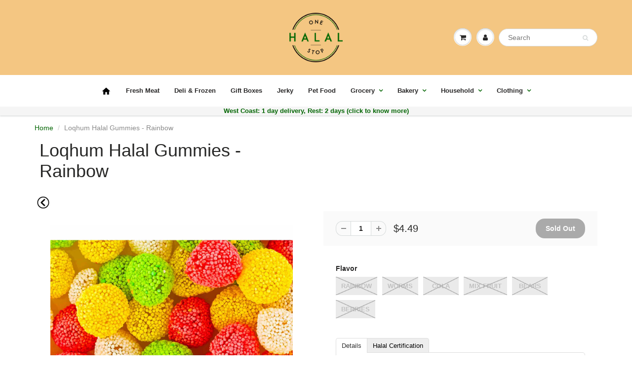

--- FILE ---
content_type: text/html; charset=utf-8
request_url: https://onestophalal.com/products/loqhum-halal-gummies-rainbow
body_size: 42542
content:
<!DOCTYPE html>

<html lang="en" class="noIE">
  <head>

    
    <!-- Global site tag (gtag.js) - Google Analytics -->
  <!--
	<script async src="https://www.googletagmanager.com/gtag/js?id=UA-149261588-1"></script>
	<script>
  		window.dataLayer = window.dataLayer || [];
  		function gtag(){dataLayer.push(arguments);}
  		gtag('js', new Date());

  		gtag('config', 'UA-149261588-1');
	</script>
  -->
  <!-- Global site tag (gtag.js) - Google Analytics -->
  <script async src="https://www.googletagmanager.com/gtag/js?id=G-TCF6SGRWLY"></script>
  <script>
      window.dataLayer = window.dataLayer || [];
      function gtag(){dataLayer.push(arguments);}
      gtag('js', new Date());

      gtag('config', 'G-TCF6SGRWLY');
  </script>

    
    <!-- Basic page needs ================================================== -->
   <meta http-equiv="content-type" content="text/html; charset=UTF-8">
    <meta name="viewport" content="width=device-width, initial-scale=1, maximum-scale=1">

    <!-- Title and description ================================================== -->
    <title>
      Loqhum Halal Gummies - Rainbow &ndash; One Stop Halal
    </title>

    
    <meta name="description" content="Sourced from Turkey, this halal mix of rainbow coated gummies is truly out of this world! Buy Now and get fast delivery to your doorstep.">
    

    <!-- Helpers ================================================== -->
    
  <meta property="og:type" content="product">
  <meta property="og:title" content="Loqhum Halal Gummies - Rainbow">
  
  <meta property="og:image" content="http://onestophalal.com/cdn/shop/products/loqhum_jelly_candy_1_862c1523-393b-440c-a2d2-fbf1eab0575e_800x.jpg?v=1608870368">
  <meta property="og:image:secure_url" content="https://onestophalal.com/cdn/shop/products/loqhum_jelly_candy_1_862c1523-393b-440c-a2d2-fbf1eab0575e_800x.jpg?v=1608870368">
  
  <meta property="og:image" content="http://onestophalal.com/cdn/shop/products/loqhum_jelly_candy_2_f5db7871-122d-4879-a79a-3b760298f551_800x.jpg?v=1608870368">
  <meta property="og:image:secure_url" content="https://onestophalal.com/cdn/shop/products/loqhum_jelly_candy_2_f5db7871-122d-4879-a79a-3b760298f551_800x.jpg?v=1608870368">
  
  <meta property="og:image" content="http://onestophalal.com/cdn/shop/products/loqhum_jelly_candy_3_fa3786cb-315d-4159-94eb-e8fe260e632f_800x.jpg?v=1608870368">
  <meta property="og:image:secure_url" content="https://onestophalal.com/cdn/shop/products/loqhum_jelly_candy_3_fa3786cb-315d-4159-94eb-e8fe260e632f_800x.jpg?v=1608870368">
  
  <meta property="og:price:amount" content="4.49">
  <meta property="og:price:currency" content="USD">


  <meta property="og:description" content="Sourced from Turkey, this halal mix of rainbow coated gummies is truly out of this world! Buy Now and get fast delivery to your doorstep.">

  <meta property="og:url" content="https://onestophalal.com/products/loqhum-halal-gummies-rainbow">
  <meta property="og:site_name" content="One Stop Halal">



  <meta name="twitter:site" content="@https://x.com/onestophalal">

<meta name="twitter:card" content="summary">

  <meta name="twitter:title" content="Loqhum Halal Gummies - Rainbow">
  <meta name="twitter:description" content="Details Sourced from Turkey, this halal mix of rainbow coated gummies is truly out of this world! Want to savor a raspberry heartthrob? Looking to bask in the ooey-gooey goodness of a gummy green? Whatever Loqhum product you’re craving, this 10oz bag probably has it. While they’re made without porcine enzymes, Loqhum’s halal rainbow gummies taste just like the original. Which makes sense—practically everything else is the same.  And, once you give them a try, you’ll quickly learn why Lohum gummies are the best. Though Americans love to buy and support things that are bad for them, that’s not quite the case here. While Loqhum’s Rainbow Gummies is not exactly a health food, they feature natural fruit flavorings and are both fat-free and low in calories. When compared to candy bars or milkshakes, Loqhum gummies are practically a gym rat’s">
  <meta name="twitter:image" content="https://onestophalal.com/cdn/shop/products/loqhum_jelly_candy_1_862c1523-393b-440c-a2d2-fbf1eab0575e_800x.jpg?v=1608870368">
  <meta name="twitter:image:width" content="240">
  <meta name="twitter:image:height" content="240">

    <link rel="canonical" href="https://onestophalal.com/products/loqhum-halal-gummies-rainbow">
    <meta name="viewport" content="width=device-width,initial-scale=1">
    <meta name="theme-color" content="#006400">

    
    <link rel="shortcut icon" href="//onestophalal.com/cdn/shop/t/63/assets/favicon.png?v=17349959412480480301690218556" type="image/png" />
    

    <link href="//onestophalal.com/cdn/shop/t/63/assets/apps.css?v=173933565118133058051690218556" rel="stylesheet" type="text/css" media="all" />
    <link href="//onestophalal.com/cdn/shop/t/63/assets/style.css?v=169092282077154536141713949778" rel="stylesheet" type="text/css" media="all" />    
    <link href="//onestophalal.com/cdn/shop/t/63/assets/flexslider.css?v=82710808764686214411690218556" rel="stylesheet" type="text/css" media="all" />
    <link href="//onestophalal.com/cdn/shop/t/63/assets/flexslider-product.css?v=62655255975187953321690218556" rel="stylesheet" type="text/css" media="all" />

    
    

    
    <!-- Header hook for plugins ================================================== -->
    <script>window.performance && window.performance.mark && window.performance.mark('shopify.content_for_header.start');</script><meta id="shopify-digital-wallet" name="shopify-digital-wallet" content="/17855627/digital_wallets/dialog">
<meta name="shopify-checkout-api-token" content="ca72b8aa0309853dac059005e4e2da5f">
<meta id="in-context-paypal-metadata" data-shop-id="17855627" data-venmo-supported="false" data-environment="production" data-locale="en_US" data-paypal-v4="true" data-currency="USD">
<link rel="alternate" type="application/json+oembed" href="https://onestophalal.com/products/loqhum-halal-gummies-rainbow.oembed">
<script async="async" src="/checkouts/internal/preloads.js?locale=en-US"></script>
<link rel="preconnect" href="https://shop.app" crossorigin="anonymous">
<script async="async" src="https://shop.app/checkouts/internal/preloads.js?locale=en-US&shop_id=17855627" crossorigin="anonymous"></script>
<script id="apple-pay-shop-capabilities" type="application/json">{"shopId":17855627,"countryCode":"US","currencyCode":"USD","merchantCapabilities":["supports3DS"],"merchantId":"gid:\/\/shopify\/Shop\/17855627","merchantName":"One Stop Halal","requiredBillingContactFields":["postalAddress","email","phone"],"requiredShippingContactFields":["postalAddress","email","phone"],"shippingType":"shipping","supportedNetworks":["visa","masterCard","amex","discover","elo","jcb"],"total":{"type":"pending","label":"One Stop Halal","amount":"1.00"},"shopifyPaymentsEnabled":true,"supportsSubscriptions":true}</script>
<script id="shopify-features" type="application/json">{"accessToken":"ca72b8aa0309853dac059005e4e2da5f","betas":["rich-media-storefront-analytics"],"domain":"onestophalal.com","predictiveSearch":true,"shopId":17855627,"locale":"en"}</script>
<script>var Shopify = Shopify || {};
Shopify.shop = "one-stop-halal.myshopify.com";
Shopify.locale = "en";
Shopify.currency = {"active":"USD","rate":"1.0"};
Shopify.country = "US";
Shopify.theme = {"name":"WisePops","id":124792930369,"schema_name":"ShowTime","schema_version":"5.0.5","theme_store_id":null,"role":"main"};
Shopify.theme.handle = "null";
Shopify.theme.style = {"id":null,"handle":null};
Shopify.cdnHost = "onestophalal.com/cdn";
Shopify.routes = Shopify.routes || {};
Shopify.routes.root = "/";</script>
<script type="module">!function(o){(o.Shopify=o.Shopify||{}).modules=!0}(window);</script>
<script>!function(o){function n(){var o=[];function n(){o.push(Array.prototype.slice.apply(arguments))}return n.q=o,n}var t=o.Shopify=o.Shopify||{};t.loadFeatures=n(),t.autoloadFeatures=n()}(window);</script>
<script>
  window.ShopifyPay = window.ShopifyPay || {};
  window.ShopifyPay.apiHost = "shop.app\/pay";
  window.ShopifyPay.redirectState = null;
</script>
<script id="shop-js-analytics" type="application/json">{"pageType":"product"}</script>
<script defer="defer" async type="module" src="//onestophalal.com/cdn/shopifycloud/shop-js/modules/v2/client.init-shop-cart-sync_BT-GjEfc.en.esm.js"></script>
<script defer="defer" async type="module" src="//onestophalal.com/cdn/shopifycloud/shop-js/modules/v2/chunk.common_D58fp_Oc.esm.js"></script>
<script defer="defer" async type="module" src="//onestophalal.com/cdn/shopifycloud/shop-js/modules/v2/chunk.modal_xMitdFEc.esm.js"></script>
<script type="module">
  await import("//onestophalal.com/cdn/shopifycloud/shop-js/modules/v2/client.init-shop-cart-sync_BT-GjEfc.en.esm.js");
await import("//onestophalal.com/cdn/shopifycloud/shop-js/modules/v2/chunk.common_D58fp_Oc.esm.js");
await import("//onestophalal.com/cdn/shopifycloud/shop-js/modules/v2/chunk.modal_xMitdFEc.esm.js");

  window.Shopify.SignInWithShop?.initShopCartSync?.({"fedCMEnabled":true,"windoidEnabled":true});

</script>
<script>
  window.Shopify = window.Shopify || {};
  if (!window.Shopify.featureAssets) window.Shopify.featureAssets = {};
  window.Shopify.featureAssets['shop-js'] = {"shop-cart-sync":["modules/v2/client.shop-cart-sync_DZOKe7Ll.en.esm.js","modules/v2/chunk.common_D58fp_Oc.esm.js","modules/v2/chunk.modal_xMitdFEc.esm.js"],"init-fed-cm":["modules/v2/client.init-fed-cm_B6oLuCjv.en.esm.js","modules/v2/chunk.common_D58fp_Oc.esm.js","modules/v2/chunk.modal_xMitdFEc.esm.js"],"shop-cash-offers":["modules/v2/client.shop-cash-offers_D2sdYoxE.en.esm.js","modules/v2/chunk.common_D58fp_Oc.esm.js","modules/v2/chunk.modal_xMitdFEc.esm.js"],"shop-login-button":["modules/v2/client.shop-login-button_QeVjl5Y3.en.esm.js","modules/v2/chunk.common_D58fp_Oc.esm.js","modules/v2/chunk.modal_xMitdFEc.esm.js"],"pay-button":["modules/v2/client.pay-button_DXTOsIq6.en.esm.js","modules/v2/chunk.common_D58fp_Oc.esm.js","modules/v2/chunk.modal_xMitdFEc.esm.js"],"shop-button":["modules/v2/client.shop-button_DQZHx9pm.en.esm.js","modules/v2/chunk.common_D58fp_Oc.esm.js","modules/v2/chunk.modal_xMitdFEc.esm.js"],"avatar":["modules/v2/client.avatar_BTnouDA3.en.esm.js"],"init-windoid":["modules/v2/client.init-windoid_CR1B-cfM.en.esm.js","modules/v2/chunk.common_D58fp_Oc.esm.js","modules/v2/chunk.modal_xMitdFEc.esm.js"],"init-shop-for-new-customer-accounts":["modules/v2/client.init-shop-for-new-customer-accounts_C_vY_xzh.en.esm.js","modules/v2/client.shop-login-button_QeVjl5Y3.en.esm.js","modules/v2/chunk.common_D58fp_Oc.esm.js","modules/v2/chunk.modal_xMitdFEc.esm.js"],"init-shop-email-lookup-coordinator":["modules/v2/client.init-shop-email-lookup-coordinator_BI7n9ZSv.en.esm.js","modules/v2/chunk.common_D58fp_Oc.esm.js","modules/v2/chunk.modal_xMitdFEc.esm.js"],"init-shop-cart-sync":["modules/v2/client.init-shop-cart-sync_BT-GjEfc.en.esm.js","modules/v2/chunk.common_D58fp_Oc.esm.js","modules/v2/chunk.modal_xMitdFEc.esm.js"],"shop-toast-manager":["modules/v2/client.shop-toast-manager_DiYdP3xc.en.esm.js","modules/v2/chunk.common_D58fp_Oc.esm.js","modules/v2/chunk.modal_xMitdFEc.esm.js"],"init-customer-accounts":["modules/v2/client.init-customer-accounts_D9ZNqS-Q.en.esm.js","modules/v2/client.shop-login-button_QeVjl5Y3.en.esm.js","modules/v2/chunk.common_D58fp_Oc.esm.js","modules/v2/chunk.modal_xMitdFEc.esm.js"],"init-customer-accounts-sign-up":["modules/v2/client.init-customer-accounts-sign-up_iGw4briv.en.esm.js","modules/v2/client.shop-login-button_QeVjl5Y3.en.esm.js","modules/v2/chunk.common_D58fp_Oc.esm.js","modules/v2/chunk.modal_xMitdFEc.esm.js"],"shop-follow-button":["modules/v2/client.shop-follow-button_CqMgW2wH.en.esm.js","modules/v2/chunk.common_D58fp_Oc.esm.js","modules/v2/chunk.modal_xMitdFEc.esm.js"],"checkout-modal":["modules/v2/client.checkout-modal_xHeaAweL.en.esm.js","modules/v2/chunk.common_D58fp_Oc.esm.js","modules/v2/chunk.modal_xMitdFEc.esm.js"],"shop-login":["modules/v2/client.shop-login_D91U-Q7h.en.esm.js","modules/v2/chunk.common_D58fp_Oc.esm.js","modules/v2/chunk.modal_xMitdFEc.esm.js"],"lead-capture":["modules/v2/client.lead-capture_BJmE1dJe.en.esm.js","modules/v2/chunk.common_D58fp_Oc.esm.js","modules/v2/chunk.modal_xMitdFEc.esm.js"],"payment-terms":["modules/v2/client.payment-terms_Ci9AEqFq.en.esm.js","modules/v2/chunk.common_D58fp_Oc.esm.js","modules/v2/chunk.modal_xMitdFEc.esm.js"]};
</script>
<script>(function() {
  var isLoaded = false;
  function asyncLoad() {
    if (isLoaded) return;
    isLoaded = true;
    var urls = ["https:\/\/chimpstatic.com\/mcjs-connected\/js\/users\/de521610915235689ca9e12d6\/d9562f7e43a631df2cf90f1c1.js?shop=one-stop-halal.myshopify.com","https:\/\/loox.io\/widget\/4y-m_WhrhO\/loox.1591525970677.js?shop=one-stop-halal.myshopify.com","https:\/\/cdn.nfcube.com\/instafeed-b12f237546fdfa8063bfc4b707b8d090.js?shop=one-stop-halal.myshopify.com","https:\/\/shopify-widget.route.com\/shopify.widget.js?shop=one-stop-halal.myshopify.com","https:\/\/wisepops.net\/loader.js?v=3\u0026h=HanMQcMCh3\u0026shop=one-stop-halal.myshopify.com","https:\/\/searchanise-ef84.kxcdn.com\/widgets\/shopify\/init.js?a=2h8T3o7F2C\u0026shop=one-stop-halal.myshopify.com"];
    for (var i = 0; i < urls.length; i++) {
      var s = document.createElement('script');
      s.type = 'text/javascript';
      s.async = true;
      s.src = urls[i];
      var x = document.getElementsByTagName('script')[0];
      x.parentNode.insertBefore(s, x);
    }
  };
  if(window.attachEvent) {
    window.attachEvent('onload', asyncLoad);
  } else {
    window.addEventListener('load', asyncLoad, false);
  }
})();</script>
<script id="__st">var __st={"a":17855627,"offset":-28800,"reqid":"5959a44a-5417-4496-bc62-ff4cae72a73e-1769064838","pageurl":"onestophalal.com\/products\/loqhum-halal-gummies-rainbow","u":"1a7b1f225dc5","p":"product","rtyp":"product","rid":4631998332993};</script>
<script>window.ShopifyPaypalV4VisibilityTracking = true;</script>
<script id="captcha-bootstrap">!function(){'use strict';const t='contact',e='account',n='new_comment',o=[[t,t],['blogs',n],['comments',n],[t,'customer']],c=[[e,'customer_login'],[e,'guest_login'],[e,'recover_customer_password'],[e,'create_customer']],r=t=>t.map((([t,e])=>`form[action*='/${t}']:not([data-nocaptcha='true']) input[name='form_type'][value='${e}']`)).join(','),a=t=>()=>t?[...document.querySelectorAll(t)].map((t=>t.form)):[];function s(){const t=[...o],e=r(t);return a(e)}const i='password',u='form_key',d=['recaptcha-v3-token','g-recaptcha-response','h-captcha-response',i],f=()=>{try{return window.sessionStorage}catch{return}},m='__shopify_v',_=t=>t.elements[u];function p(t,e,n=!1){try{const o=window.sessionStorage,c=JSON.parse(o.getItem(e)),{data:r}=function(t){const{data:e,action:n}=t;return t[m]||n?{data:e,action:n}:{data:t,action:n}}(c);for(const[e,n]of Object.entries(r))t.elements[e]&&(t.elements[e].value=n);n&&o.removeItem(e)}catch(o){console.error('form repopulation failed',{error:o})}}const l='form_type',E='cptcha';function T(t){t.dataset[E]=!0}const w=window,h=w.document,L='Shopify',v='ce_forms',y='captcha';let A=!1;((t,e)=>{const n=(g='f06e6c50-85a8-45c8-87d0-21a2b65856fe',I='https://cdn.shopify.com/shopifycloud/storefront-forms-hcaptcha/ce_storefront_forms_captcha_hcaptcha.v1.5.2.iife.js',D={infoText:'Protected by hCaptcha',privacyText:'Privacy',termsText:'Terms'},(t,e,n)=>{const o=w[L][v],c=o.bindForm;if(c)return c(t,g,e,D).then(n);var r;o.q.push([[t,g,e,D],n]),r=I,A||(h.body.append(Object.assign(h.createElement('script'),{id:'captcha-provider',async:!0,src:r})),A=!0)});var g,I,D;w[L]=w[L]||{},w[L][v]=w[L][v]||{},w[L][v].q=[],w[L][y]=w[L][y]||{},w[L][y].protect=function(t,e){n(t,void 0,e),T(t)},Object.freeze(w[L][y]),function(t,e,n,w,h,L){const[v,y,A,g]=function(t,e,n){const i=e?o:[],u=t?c:[],d=[...i,...u],f=r(d),m=r(i),_=r(d.filter((([t,e])=>n.includes(e))));return[a(f),a(m),a(_),s()]}(w,h,L),I=t=>{const e=t.target;return e instanceof HTMLFormElement?e:e&&e.form},D=t=>v().includes(t);t.addEventListener('submit',(t=>{const e=I(t);if(!e)return;const n=D(e)&&!e.dataset.hcaptchaBound&&!e.dataset.recaptchaBound,o=_(e),c=g().includes(e)&&(!o||!o.value);(n||c)&&t.preventDefault(),c&&!n&&(function(t){try{if(!f())return;!function(t){const e=f();if(!e)return;const n=_(t);if(!n)return;const o=n.value;o&&e.removeItem(o)}(t);const e=Array.from(Array(32),(()=>Math.random().toString(36)[2])).join('');!function(t,e){_(t)||t.append(Object.assign(document.createElement('input'),{type:'hidden',name:u})),t.elements[u].value=e}(t,e),function(t,e){const n=f();if(!n)return;const o=[...t.querySelectorAll(`input[type='${i}']`)].map((({name:t})=>t)),c=[...d,...o],r={};for(const[a,s]of new FormData(t).entries())c.includes(a)||(r[a]=s);n.setItem(e,JSON.stringify({[m]:1,action:t.action,data:r}))}(t,e)}catch(e){console.error('failed to persist form',e)}}(e),e.submit())}));const S=(t,e)=>{t&&!t.dataset[E]&&(n(t,e.some((e=>e===t))),T(t))};for(const o of['focusin','change'])t.addEventListener(o,(t=>{const e=I(t);D(e)&&S(e,y())}));const B=e.get('form_key'),M=e.get(l),P=B&&M;t.addEventListener('DOMContentLoaded',(()=>{const t=y();if(P)for(const e of t)e.elements[l].value===M&&p(e,B);[...new Set([...A(),...v().filter((t=>'true'===t.dataset.shopifyCaptcha))])].forEach((e=>S(e,t)))}))}(h,new URLSearchParams(w.location.search),n,t,e,['guest_login'])})(!0,!0)}();</script>
<script integrity="sha256-4kQ18oKyAcykRKYeNunJcIwy7WH5gtpwJnB7kiuLZ1E=" data-source-attribution="shopify.loadfeatures" defer="defer" src="//onestophalal.com/cdn/shopifycloud/storefront/assets/storefront/load_feature-a0a9edcb.js" crossorigin="anonymous"></script>
<script crossorigin="anonymous" defer="defer" src="//onestophalal.com/cdn/shopifycloud/storefront/assets/shopify_pay/storefront-65b4c6d7.js?v=20250812"></script>
<script data-source-attribution="shopify.dynamic_checkout.dynamic.init">var Shopify=Shopify||{};Shopify.PaymentButton=Shopify.PaymentButton||{isStorefrontPortableWallets:!0,init:function(){window.Shopify.PaymentButton.init=function(){};var t=document.createElement("script");t.src="https://onestophalal.com/cdn/shopifycloud/portable-wallets/latest/portable-wallets.en.js",t.type="module",document.head.appendChild(t)}};
</script>
<script data-source-attribution="shopify.dynamic_checkout.buyer_consent">
  function portableWalletsHideBuyerConsent(e){var t=document.getElementById("shopify-buyer-consent"),n=document.getElementById("shopify-subscription-policy-button");t&&n&&(t.classList.add("hidden"),t.setAttribute("aria-hidden","true"),n.removeEventListener("click",e))}function portableWalletsShowBuyerConsent(e){var t=document.getElementById("shopify-buyer-consent"),n=document.getElementById("shopify-subscription-policy-button");t&&n&&(t.classList.remove("hidden"),t.removeAttribute("aria-hidden"),n.addEventListener("click",e))}window.Shopify?.PaymentButton&&(window.Shopify.PaymentButton.hideBuyerConsent=portableWalletsHideBuyerConsent,window.Shopify.PaymentButton.showBuyerConsent=portableWalletsShowBuyerConsent);
</script>
<script data-source-attribution="shopify.dynamic_checkout.cart.bootstrap">document.addEventListener("DOMContentLoaded",(function(){function t(){return document.querySelector("shopify-accelerated-checkout-cart, shopify-accelerated-checkout")}if(t())Shopify.PaymentButton.init();else{new MutationObserver((function(e,n){t()&&(Shopify.PaymentButton.init(),n.disconnect())})).observe(document.body,{childList:!0,subtree:!0})}}));
</script>
<link id="shopify-accelerated-checkout-styles" rel="stylesheet" media="screen" href="https://onestophalal.com/cdn/shopifycloud/portable-wallets/latest/accelerated-checkout-backwards-compat.css" crossorigin="anonymous">
<style id="shopify-accelerated-checkout-cart">
        #shopify-buyer-consent {
  margin-top: 1em;
  display: inline-block;
  width: 100%;
}

#shopify-buyer-consent.hidden {
  display: none;
}

#shopify-subscription-policy-button {
  background: none;
  border: none;
  padding: 0;
  text-decoration: underline;
  font-size: inherit;
  cursor: pointer;
}

#shopify-subscription-policy-button::before {
  box-shadow: none;
}

      </style>
<link rel="stylesheet" media="screen" href="//onestophalal.com/cdn/shop/t/63/compiled_assets/styles.css?v=20886">
<script>window.performance && window.performance.mark && window.performance.mark('shopify.content_for_header.end');</script>

    <!--[if lt IE 9]>
    <script src="//html5shiv.googlecode.com/svn/trunk/html5.js" type="text/javascript"></script>
    <![endif]-->

    
    <script src="//onestophalal.com/cdn/shop/t/63/assets/jquery.js?v=105778841822381192391690218556"></script>
    
    <!-- Theme Global App JS ================================================== -->
    <script>
      var app = app || {
        data:{
          template:"product",
          money_format: "${{amount}}"
        }
      }
    </script>
    
     <!-- OSH style for our-meat page -->
	
    
    

    
    <script>
       $(window).load(function(){       
    //$("#in-context-paypal-metadata").attr("name","Test");
          $("meta[id='in-context-paypal-metadata']").attr("name","meta");

});
    </script>
   
  <meta name="google-site-verification" content="PKcqDOgJK8BRsJnPXuHPBndvKtWPtMmTJn_sfl-Cnmk" />
  
  <!-- Facebook Pixel Code -->
<link rel="stylesheet" href="https://cdn.jsdelivr.net/gh/fancyapps/fancybox@3.5.7/dist/jquery.fancybox.min.css" />
<script src="https://cdn.jsdelivr.net/gh/fancyapps/fancybox@3.5.7/dist/jquery.fancybox.min.js"></script>
<script>
  ! function(f, b, e, v, n, t, s)

  {
    if (f.fbq) return;
    n = f.fbq = function() {
      n.callMethod ?

        n.callMethod.apply(n, arguments) : n.queue.push(arguments)
    };

    if (!f._fbq) f._fbq = n;
    n.push = n;
    n.loaded = !0;
    n.version = '2.0';

    n.queue = [];
    t = b.createElement(e);
    t.async = !0;

    t.src = v;
    s = b.getElementsByTagName(e)[0];

    s.parentNode.insertBefore(t, s)
  }(window, document, 'script',

    'https://connect.facebook.net/en_US/fbevents.js');


  fbq('init', '678442609228880');

  fbq('track', 'PageView');
</script>

	<script src="//onestophalal.com/cdn/shop/t/63/assets/cookie.js?v=182647587380799007001690218556"></script>

<!-- End Facebook Pixel Code -->
    
   

	<script>var loox_global_hash = '1769037297002';</script><script>var loox_pop_active = true;var loox_pop_display = {"home_page":false,"product_page":false,"cart_page":true,"other_pages":false};</script><script>var loox_floating_widget = {"active":true,"rtl":false,"default_text":"Reviews","position":"right","button_text":"Reviews","button_bg_color":"006400","button_text_color":"FFFFFF","display_on_home_page":true,"display_on_product_page":true,"display_on_cart_page":true,"display_on_other_pages":true,"hide_on_mobile":false,"border_radius":{"key":"extraRounded","value":"16px","label":"Extra Rounded"},"orientation":"default"};
</script><style>.loox-reviews-default { max-width: 1200px; margin: 0 auto; }.loox-rating .loox-icon { color:#006400; }
:root { --lxs-rating-icon-color: #006400; }</style>
    <link rel="stylesheet" href="https://cdnjs.cloudflare.com/ajax/libs/font-awesome/4.7.0/css/font-awesome.min.css">

<!-- GETEMLS -->
<!--
<script type="text/javascript">
!function(){var geq=window.geq=window.geq||[];if(geq.initialize) return;if (geq.invoked){if (window.console && console.error) {console.error("GE snippet included twice.");}return;}geq.invoked = true;geq.methods = ["page", "suppress", "trackOrder", "identify", "addToCart"];geq.factory = function(method){return function(){var args = Array.prototype.slice.call(arguments);args.unshift(method);geq.push(args);return geq;};};for (var i = 0; i < geq.methods.length; i++) {var key = geq.methods[i];geq[key] = geq.factory(key);}geq.load = function(key){var script = document.createElement("script");script.type = "text/javascript";script.async = true;if (location.href.includes("vge=true")) {script.src = "https://s3-us-west-2.amazonaws.com/storejs/a/" + key + "/ge.js?v=" + Math.random();} else {script.src = "https://s3-us-west-2.amazonaws.com/storejs/a/" + key + "/ge.js";}var first = document.getElementsByTagName("script")[0];first.parentNode.insertBefore(script, first);};geq.SNIPPET_VERSION = "1.5.1";
geq.load("4X0HEJN");}();
</script>
<script>geq.page()</script>-->
<!-- END GETEMLS -->
 <meta name="facebook-domain-verification" content="jp0ryqvb80ol948deot76k9jto3bia" />
<!-- BEGIN app block: shopify://apps/wisepops-email-sms-popups/blocks/app-embed/e7d7a4f7-0df4-4073-9375-5f36db513952 --><script>
  // Create the wisepops() function
  window.wisepops_key = window.WisePopsObject = window.wisepops_key || window.WisePopsObject || "wisepops";
  window[window.wisepops_key] = function () {
    window[window.wisepops_key].q.push(arguments);
  };
  window[window.wisepops_key].q = [];
  window[window.wisepops_key].l = Date.now();

  // Disable deprecated snippet
  window._wisepopsSkipShopifyDeprecatedSnippet = true;

  document.addEventListener('wisepops.after-initialization', function () {
    // https://developer.mozilla.org/en-US/docs/Web/API/Document/cookie/Simple_document.cookie_framework
    function getCookieValue(sKey) {
      if (!sKey) { return null; }
      return decodeURIComponent(document.cookie.replace(new RegExp("(?:(?:^|.*;)\\s*" + encodeURIComponent(sKey).replace(/[\-\.\+\*]/g, "\\$&") + "\\s*\\=\\s*([^;]*).*$)|^.*$"), "$1")) || null;
    }

    function getTotalInventoryQuantity() {
      var variants = [{"id":32323559784513,"title":"Rainbow","option1":"Rainbow","option2":null,"option3":null,"sku":"CNLQ-GUMMIES-RAI","requires_shipping":true,"taxable":false,"featured_image":{"id":15464254767169,"product_id":4631998332993,"position":1,"created_at":"2020-12-24T20:17:49-08:00","updated_at":"2020-12-24T20:26:08-08:00","alt":"Loqhum Halal Rainbow Gummies - 1","width":2048,"height":2048,"src":"\/\/onestophalal.com\/cdn\/shop\/products\/loqhum_jelly_candy_1_862c1523-393b-440c-a2d2-fbf1eab0575e.jpg?v=1608870368","variant_ids":[32323559784513]},"available":false,"name":"Loqhum Halal Gummies - Rainbow - Rainbow","public_title":"Rainbow","options":["Rainbow"],"price":449,"weight":300,"compare_at_price":null,"inventory_quantity":0,"inventory_management":"shopify","inventory_policy":"deny","barcode":null,"featured_media":{"alt":"Loqhum Halal Rainbow Gummies - 1","id":7637174648897,"position":1,"preview_image":{"aspect_ratio":1.0,"height":2048,"width":2048,"src":"\/\/onestophalal.com\/cdn\/shop\/products\/loqhum_jelly_candy_1_862c1523-393b-440c-a2d2-fbf1eab0575e.jpg?v=1608870368"}},"requires_selling_plan":false,"selling_plan_allocations":[]},{"id":32323559620673,"title":"Worms","option1":"Worms","option2":null,"option3":null,"sku":"CNLQ-GUMMIES-WOR","requires_shipping":true,"taxable":false,"featured_image":{"id":15464254111809,"product_id":4631998332993,"position":6,"created_at":"2020-12-24T20:17:49-08:00","updated_at":"2020-12-24T20:26:08-08:00","alt":"Loqhum Halal Worms Gummies - 1","width":2048,"height":2048,"src":"\/\/onestophalal.com\/cdn\/shop\/products\/loqhum_worm_candy_2_d5582cbf-5239-4217-a112-1923462094c8.jpg?v=1608870368","variant_ids":[32323559620673]},"available":false,"name":"Loqhum Halal Gummies - Rainbow - Worms","public_title":"Worms","options":["Worms"],"price":449,"weight":300,"compare_at_price":null,"inventory_quantity":0,"inventory_management":"shopify","inventory_policy":"deny","barcode":null,"featured_media":{"alt":"Loqhum Halal Worms Gummies - 1","id":7637173960769,"position":6,"preview_image":{"aspect_ratio":1.0,"height":2048,"width":2048,"src":"\/\/onestophalal.com\/cdn\/shop\/products\/loqhum_worm_candy_2_d5582cbf-5239-4217-a112-1923462094c8.jpg?v=1608870368"}},"requires_selling_plan":false,"selling_plan_allocations":[]},{"id":32323559653441,"title":"Cola","option1":"Cola","option2":null,"option3":null,"sku":"CNLQ-GUMMIES-COL","requires_shipping":true,"taxable":false,"featured_image":{"id":15464254242881,"product_id":4631998332993,"position":10,"created_at":"2020-12-24T20:17:49-08:00","updated_at":"2020-12-24T20:26:08-08:00","alt":"Loqhum Halal Gummies Cola","width":2048,"height":2048,"src":"\/\/onestophalal.com\/cdn\/shop\/products\/loqhum_gummies_happy_cola_5_cce3d65b-37b3-4bb0-99cb-91f83834d2f4.jpg?v=1608870368","variant_ids":[32323559653441]},"available":false,"name":"Loqhum Halal Gummies - Rainbow - Cola","public_title":"Cola","options":["Cola"],"price":449,"weight":300,"compare_at_price":null,"inventory_quantity":0,"inventory_management":"shopify","inventory_policy":"deny","barcode":null,"featured_media":{"alt":"Loqhum Halal Gummies Cola","id":7637174091841,"position":10,"preview_image":{"aspect_ratio":1.0,"height":2048,"width":2048,"src":"\/\/onestophalal.com\/cdn\/shop\/products\/loqhum_gummies_happy_cola_5_cce3d65b-37b3-4bb0-99cb-91f83834d2f4.jpg?v=1608870368"}},"requires_selling_plan":false,"selling_plan_allocations":[]},{"id":32323559686209,"title":"Mix Fruit","option1":"Mix Fruit","option2":null,"option3":null,"sku":"CNLQ-GUMMIES-MIX","requires_shipping":true,"taxable":false,"featured_image":{"id":15464254373953,"product_id":4631998332993,"position":14,"created_at":"2020-12-24T20:17:49-08:00","updated_at":"2020-12-24T20:26:08-08:00","alt":"Loqhum Halal Gummies - Mix Fruit","width":2048,"height":2048,"src":"\/\/onestophalal.com\/cdn\/shop\/products\/loqhum_gummies_mix_fruit_4_e2dd935e-8d35-4699-a654-7d1f43da523a.jpg?v=1608870368","variant_ids":[32323559686209]},"available":false,"name":"Loqhum Halal Gummies - Rainbow - Mix Fruit","public_title":"Mix Fruit","options":["Mix Fruit"],"price":449,"weight":300,"compare_at_price":null,"inventory_quantity":0,"inventory_management":"shopify","inventory_policy":"deny","barcode":null,"featured_media":{"alt":"Loqhum Halal Gummies - Mix Fruit","id":7637174222913,"position":14,"preview_image":{"aspect_ratio":1.0,"height":2048,"width":2048,"src":"\/\/onestophalal.com\/cdn\/shop\/products\/loqhum_gummies_mix_fruit_4_e2dd935e-8d35-4699-a654-7d1f43da523a.jpg?v=1608870368"}},"requires_selling_plan":false,"selling_plan_allocations":[]},{"id":32323559718977,"title":"Bears","option1":"Bears","option2":null,"option3":null,"sku":"CNLQ-GUMMIES-BEA","requires_shipping":true,"taxable":false,"featured_image":{"id":15464254505025,"product_id":4631998332993,"position":18,"created_at":"2020-12-24T20:17:49-08:00","updated_at":"2020-12-24T20:26:08-08:00","alt":"Loqhum Halal Gummies Bears - Details","width":2048,"height":2048,"src":"\/\/onestophalal.com\/cdn\/shop\/products\/loqhum_gummies_bears_3_1a7d64fb-4d3f-40a4-8d64-04f17f488496.jpg?v=1608870368","variant_ids":[32323559718977]},"available":false,"name":"Loqhum Halal Gummies - Rainbow - Bears","public_title":"Bears","options":["Bears"],"price":449,"weight":300,"compare_at_price":null,"inventory_quantity":0,"inventory_management":"shopify","inventory_policy":"deny","barcode":null,"featured_media":{"alt":"Loqhum Halal Gummies Bears - Details","id":7637174353985,"position":18,"preview_image":{"aspect_ratio":1.0,"height":2048,"width":2048,"src":"\/\/onestophalal.com\/cdn\/shop\/products\/loqhum_gummies_bears_3_1a7d64fb-4d3f-40a4-8d64-04f17f488496.jpg?v=1608870368"}},"requires_selling_plan":false,"selling_plan_allocations":[]},{"id":32323559751745,"title":"Berries","option1":"Berries","option2":null,"option3":null,"sku":"CNLQ-GUMMIES-BER","requires_shipping":true,"taxable":false,"featured_image":{"id":15464254636097,"product_id":4631998332993,"position":22,"created_at":"2020-12-24T20:17:49-08:00","updated_at":"2020-12-24T20:26:08-08:00","alt":"Loqhum Halal Gummies Berries - Details","width":2048,"height":2048,"src":"\/\/onestophalal.com\/cdn\/shop\/products\/loqhum_gummies_berries_3_new_2a0b8886-2237-412a-8b21-f7f29e08ca6e.jpg?v=1608870368","variant_ids":[32323559751745]},"available":false,"name":"Loqhum Halal Gummies - Rainbow - Berries","public_title":"Berries","options":["Berries"],"price":449,"weight":300,"compare_at_price":null,"inventory_quantity":0,"inventory_management":"shopify","inventory_policy":"deny","barcode":null,"featured_media":{"alt":"Loqhum Halal Gummies Berries - Details","id":7637174517825,"position":22,"preview_image":{"aspect_ratio":1.0,"height":2048,"width":2048,"src":"\/\/onestophalal.com\/cdn\/shop\/products\/loqhum_gummies_berries_3_new_2a0b8886-2237-412a-8b21-f7f29e08ca6e.jpg?v=1608870368"}},"requires_selling_plan":false,"selling_plan_allocations":[]}];
      if (!variants) {
        return null;
      }

      var totalQuantity = 0;
      for (var i in variants) {
        if (variants[i] && variants[i].inventory_quantity) {
          totalQuantity += variants[i].inventory_quantity;
        } else {
          return null;
        }
      }
      return totalQuantity;
    }

    function getMapCartItems(key, items){
      var cartItems = items ?? [];
      return cartItems.map(function (item) {
        return item[key];
      })
      .filter(function (item){
        if (item !== undefined && item !== null && item !== "") {
          return true;
        }
        return false;
      })
      .join(',');
    }

    

    // Set built-in properties
    window[window.wisepops_key]('properties', {
      client_id: null,
      cart: {
        discount_code: getCookieValue('discount_code'),
        item_count: 0,
        total_price: 0 / 100,
        currency: "USD",
        skus: getMapCartItems('sku'),
        items: []
      },
      customer: {
        accepts_marketing: false,
        is_logged_in:  false ,
        last_order: {
          created_at: null,
        },
        orders_count: 0,
        total_spent: (isNaN(null) ? 0 : (null / 100)),
        tags:  null ,
        email: null,
        first_name: null,
        last_name: null,
      },
      product: {
        available: false,
        price:  449 / 100 ,
        tags: "Type_Gummies",
        total_inventory_quantity: getTotalInventoryQuantity(),
        stock: 0,
      },
      orders: {},
      

    }, { temporary: true });

    // Custom event when product added to cart
    var shopifyTrackFunction = window.ShopifyAnalytics && ShopifyAnalytics.lib && ShopifyAnalytics.lib.track;
    var lastAddedToCartTimestamp = 0;
    if (shopifyTrackFunction) {
      ShopifyAnalytics.lib.track = function () {
        if (arguments[0] === 'Added Product') {
            (async () => {
                let cartPayload;
                try {
                    cartPayload = await (await fetch(window.Shopify.routes.root + 'cart.js')).json();
                } catch (e) {}

                if (cartPayload) {
                    window[window.wisepops_key]('properties', {
                        cart: {
                            discount_code: getCookieValue('discount_code'),
                            item_count: cartPayload.items.length,
                            total_price: (cartPayload.total_price ?? 0) / 100,
                            currency: cartPayload.currency,
                            skus: getMapCartItems('sku', cartPayload.items),
                            items: cartPayload.items.map(item => ({
                                product_id: item.product_id,
                                variant_id: item.variant_id,
                                sku: item.sku,
                                quantity: item.quantity,
                                price: (item.final_price ?? 0) / 100,
                                totalPrice: (item.final_line_price ?? 0) / 100
                            })),
                        }
                    }, {temporary: true});
                }

                var currentTimestamp = Date.now();
                if (currentTimestamp > lastAddedToCartTimestamp + 5000) {
                    window[window.wisepops_key]('event', 'product-added-to-cart');
                    lastAddedToCartTimestamp = currentTimestamp;
                }
            })();
        }
        shopifyTrackFunction.apply(this, arguments);
      };
    }
  });
</script>


<!-- END app block --><link href="https://monorail-edge.shopifysvc.com" rel="dns-prefetch">
<script>(function(){if ("sendBeacon" in navigator && "performance" in window) {try {var session_token_from_headers = performance.getEntriesByType('navigation')[0].serverTiming.find(x => x.name == '_s').description;} catch {var session_token_from_headers = undefined;}var session_cookie_matches = document.cookie.match(/_shopify_s=([^;]*)/);var session_token_from_cookie = session_cookie_matches && session_cookie_matches.length === 2 ? session_cookie_matches[1] : "";var session_token = session_token_from_headers || session_token_from_cookie || "";function handle_abandonment_event(e) {var entries = performance.getEntries().filter(function(entry) {return /monorail-edge.shopifysvc.com/.test(entry.name);});if (!window.abandonment_tracked && entries.length === 0) {window.abandonment_tracked = true;var currentMs = Date.now();var navigation_start = performance.timing.navigationStart;var payload = {shop_id: 17855627,url: window.location.href,navigation_start,duration: currentMs - navigation_start,session_token,page_type: "product"};window.navigator.sendBeacon("https://monorail-edge.shopifysvc.com/v1/produce", JSON.stringify({schema_id: "online_store_buyer_site_abandonment/1.1",payload: payload,metadata: {event_created_at_ms: currentMs,event_sent_at_ms: currentMs}}));}}window.addEventListener('pagehide', handle_abandonment_event);}}());</script>
<script id="web-pixels-manager-setup">(function e(e,d,r,n,o){if(void 0===o&&(o={}),!Boolean(null===(a=null===(i=window.Shopify)||void 0===i?void 0:i.analytics)||void 0===a?void 0:a.replayQueue)){var i,a;window.Shopify=window.Shopify||{};var t=window.Shopify;t.analytics=t.analytics||{};var s=t.analytics;s.replayQueue=[],s.publish=function(e,d,r){return s.replayQueue.push([e,d,r]),!0};try{self.performance.mark("wpm:start")}catch(e){}var l=function(){var e={modern:/Edge?\/(1{2}[4-9]|1[2-9]\d|[2-9]\d{2}|\d{4,})\.\d+(\.\d+|)|Firefox\/(1{2}[4-9]|1[2-9]\d|[2-9]\d{2}|\d{4,})\.\d+(\.\d+|)|Chrom(ium|e)\/(9{2}|\d{3,})\.\d+(\.\d+|)|(Maci|X1{2}).+ Version\/(15\.\d+|(1[6-9]|[2-9]\d|\d{3,})\.\d+)([,.]\d+|)( \(\w+\)|)( Mobile\/\w+|) Safari\/|Chrome.+OPR\/(9{2}|\d{3,})\.\d+\.\d+|(CPU[ +]OS|iPhone[ +]OS|CPU[ +]iPhone|CPU IPhone OS|CPU iPad OS)[ +]+(15[._]\d+|(1[6-9]|[2-9]\d|\d{3,})[._]\d+)([._]\d+|)|Android:?[ /-](13[3-9]|1[4-9]\d|[2-9]\d{2}|\d{4,})(\.\d+|)(\.\d+|)|Android.+Firefox\/(13[5-9]|1[4-9]\d|[2-9]\d{2}|\d{4,})\.\d+(\.\d+|)|Android.+Chrom(ium|e)\/(13[3-9]|1[4-9]\d|[2-9]\d{2}|\d{4,})\.\d+(\.\d+|)|SamsungBrowser\/([2-9]\d|\d{3,})\.\d+/,legacy:/Edge?\/(1[6-9]|[2-9]\d|\d{3,})\.\d+(\.\d+|)|Firefox\/(5[4-9]|[6-9]\d|\d{3,})\.\d+(\.\d+|)|Chrom(ium|e)\/(5[1-9]|[6-9]\d|\d{3,})\.\d+(\.\d+|)([\d.]+$|.*Safari\/(?![\d.]+ Edge\/[\d.]+$))|(Maci|X1{2}).+ Version\/(10\.\d+|(1[1-9]|[2-9]\d|\d{3,})\.\d+)([,.]\d+|)( \(\w+\)|)( Mobile\/\w+|) Safari\/|Chrome.+OPR\/(3[89]|[4-9]\d|\d{3,})\.\d+\.\d+|(CPU[ +]OS|iPhone[ +]OS|CPU[ +]iPhone|CPU IPhone OS|CPU iPad OS)[ +]+(10[._]\d+|(1[1-9]|[2-9]\d|\d{3,})[._]\d+)([._]\d+|)|Android:?[ /-](13[3-9]|1[4-9]\d|[2-9]\d{2}|\d{4,})(\.\d+|)(\.\d+|)|Mobile Safari.+OPR\/([89]\d|\d{3,})\.\d+\.\d+|Android.+Firefox\/(13[5-9]|1[4-9]\d|[2-9]\d{2}|\d{4,})\.\d+(\.\d+|)|Android.+Chrom(ium|e)\/(13[3-9]|1[4-9]\d|[2-9]\d{2}|\d{4,})\.\d+(\.\d+|)|Android.+(UC? ?Browser|UCWEB|U3)[ /]?(15\.([5-9]|\d{2,})|(1[6-9]|[2-9]\d|\d{3,})\.\d+)\.\d+|SamsungBrowser\/(5\.\d+|([6-9]|\d{2,})\.\d+)|Android.+MQ{2}Browser\/(14(\.(9|\d{2,})|)|(1[5-9]|[2-9]\d|\d{3,})(\.\d+|))(\.\d+|)|K[Aa][Ii]OS\/(3\.\d+|([4-9]|\d{2,})\.\d+)(\.\d+|)/},d=e.modern,r=e.legacy,n=navigator.userAgent;return n.match(d)?"modern":n.match(r)?"legacy":"unknown"}(),u="modern"===l?"modern":"legacy",c=(null!=n?n:{modern:"",legacy:""})[u],f=function(e){return[e.baseUrl,"/wpm","/b",e.hashVersion,"modern"===e.buildTarget?"m":"l",".js"].join("")}({baseUrl:d,hashVersion:r,buildTarget:u}),m=function(e){var d=e.version,r=e.bundleTarget,n=e.surface,o=e.pageUrl,i=e.monorailEndpoint;return{emit:function(e){var a=e.status,t=e.errorMsg,s=(new Date).getTime(),l=JSON.stringify({metadata:{event_sent_at_ms:s},events:[{schema_id:"web_pixels_manager_load/3.1",payload:{version:d,bundle_target:r,page_url:o,status:a,surface:n,error_msg:t},metadata:{event_created_at_ms:s}}]});if(!i)return console&&console.warn&&console.warn("[Web Pixels Manager] No Monorail endpoint provided, skipping logging."),!1;try{return self.navigator.sendBeacon.bind(self.navigator)(i,l)}catch(e){}var u=new XMLHttpRequest;try{return u.open("POST",i,!0),u.setRequestHeader("Content-Type","text/plain"),u.send(l),!0}catch(e){return console&&console.warn&&console.warn("[Web Pixels Manager] Got an unhandled error while logging to Monorail."),!1}}}}({version:r,bundleTarget:l,surface:e.surface,pageUrl:self.location.href,monorailEndpoint:e.monorailEndpoint});try{o.browserTarget=l,function(e){var d=e.src,r=e.async,n=void 0===r||r,o=e.onload,i=e.onerror,a=e.sri,t=e.scriptDataAttributes,s=void 0===t?{}:t,l=document.createElement("script"),u=document.querySelector("head"),c=document.querySelector("body");if(l.async=n,l.src=d,a&&(l.integrity=a,l.crossOrigin="anonymous"),s)for(var f in s)if(Object.prototype.hasOwnProperty.call(s,f))try{l.dataset[f]=s[f]}catch(e){}if(o&&l.addEventListener("load",o),i&&l.addEventListener("error",i),u)u.appendChild(l);else{if(!c)throw new Error("Did not find a head or body element to append the script");c.appendChild(l)}}({src:f,async:!0,onload:function(){if(!function(){var e,d;return Boolean(null===(d=null===(e=window.Shopify)||void 0===e?void 0:e.analytics)||void 0===d?void 0:d.initialized)}()){var d=window.webPixelsManager.init(e)||void 0;if(d){var r=window.Shopify.analytics;r.replayQueue.forEach((function(e){var r=e[0],n=e[1],o=e[2];d.publishCustomEvent(r,n,o)})),r.replayQueue=[],r.publish=d.publishCustomEvent,r.visitor=d.visitor,r.initialized=!0}}},onerror:function(){return m.emit({status:"failed",errorMsg:"".concat(f," has failed to load")})},sri:function(e){var d=/^sha384-[A-Za-z0-9+/=]+$/;return"string"==typeof e&&d.test(e)}(c)?c:"",scriptDataAttributes:o}),m.emit({status:"loading"})}catch(e){m.emit({status:"failed",errorMsg:(null==e?void 0:e.message)||"Unknown error"})}}})({shopId: 17855627,storefrontBaseUrl: "https://onestophalal.com",extensionsBaseUrl: "https://extensions.shopifycdn.com/cdn/shopifycloud/web-pixels-manager",monorailEndpoint: "https://monorail-edge.shopifysvc.com/unstable/produce_batch",surface: "storefront-renderer",enabledBetaFlags: ["2dca8a86"],webPixelsConfigList: [{"id":"493158465","configuration":"{\"hash\":\"HanMQcMCh3\",\"ingestion_url\":\"https:\/\/activity.wisepops.com\",\"goal_hash\":\"dA3uEwRD0q6IUnUuLJYXvxKGRHyhjdac\",\"loader_url\":\"https:\/\/wisepops.net\"}","eventPayloadVersion":"v1","runtimeContext":"STRICT","scriptVersion":"f2ebd2ee515d1c2407650eb3f3fbaa1c","type":"APP","apiClientId":461977,"privacyPurposes":["ANALYTICS","MARKETING","SALE_OF_DATA"],"dataSharingAdjustments":{"protectedCustomerApprovalScopes":["read_customer_personal_data"]}},{"id":"79298625","eventPayloadVersion":"v1","runtimeContext":"LAX","scriptVersion":"1","type":"CUSTOM","privacyPurposes":["ANALYTICS"],"name":"Google Analytics tag (migrated)"},{"id":"shopify-app-pixel","configuration":"{}","eventPayloadVersion":"v1","runtimeContext":"STRICT","scriptVersion":"0450","apiClientId":"shopify-pixel","type":"APP","privacyPurposes":["ANALYTICS","MARKETING"]},{"id":"shopify-custom-pixel","eventPayloadVersion":"v1","runtimeContext":"LAX","scriptVersion":"0450","apiClientId":"shopify-pixel","type":"CUSTOM","privacyPurposes":["ANALYTICS","MARKETING"]}],isMerchantRequest: false,initData: {"shop":{"name":"One Stop Halal","paymentSettings":{"currencyCode":"USD"},"myshopifyDomain":"one-stop-halal.myshopify.com","countryCode":"US","storefrontUrl":"https:\/\/onestophalal.com"},"customer":null,"cart":null,"checkout":null,"productVariants":[{"price":{"amount":4.49,"currencyCode":"USD"},"product":{"title":"Loqhum Halal Gummies - Rainbow","vendor":"Loqhum","id":"4631998332993","untranslatedTitle":"Loqhum Halal Gummies - Rainbow","url":"\/products\/loqhum-halal-gummies-rainbow","type":"Candies"},"id":"32323559784513","image":{"src":"\/\/onestophalal.com\/cdn\/shop\/products\/loqhum_jelly_candy_1_862c1523-393b-440c-a2d2-fbf1eab0575e.jpg?v=1608870368"},"sku":"CNLQ-GUMMIES-RAI","title":"Rainbow","untranslatedTitle":"Rainbow"},{"price":{"amount":4.49,"currencyCode":"USD"},"product":{"title":"Loqhum Halal Gummies - Rainbow","vendor":"Loqhum","id":"4631998332993","untranslatedTitle":"Loqhum Halal Gummies - Rainbow","url":"\/products\/loqhum-halal-gummies-rainbow","type":"Candies"},"id":"32323559620673","image":{"src":"\/\/onestophalal.com\/cdn\/shop\/products\/loqhum_worm_candy_2_d5582cbf-5239-4217-a112-1923462094c8.jpg?v=1608870368"},"sku":"CNLQ-GUMMIES-WOR","title":"Worms","untranslatedTitle":"Worms"},{"price":{"amount":4.49,"currencyCode":"USD"},"product":{"title":"Loqhum Halal Gummies - Rainbow","vendor":"Loqhum","id":"4631998332993","untranslatedTitle":"Loqhum Halal Gummies - Rainbow","url":"\/products\/loqhum-halal-gummies-rainbow","type":"Candies"},"id":"32323559653441","image":{"src":"\/\/onestophalal.com\/cdn\/shop\/products\/loqhum_gummies_happy_cola_5_cce3d65b-37b3-4bb0-99cb-91f83834d2f4.jpg?v=1608870368"},"sku":"CNLQ-GUMMIES-COL","title":"Cola","untranslatedTitle":"Cola"},{"price":{"amount":4.49,"currencyCode":"USD"},"product":{"title":"Loqhum Halal Gummies - Rainbow","vendor":"Loqhum","id":"4631998332993","untranslatedTitle":"Loqhum Halal Gummies - Rainbow","url":"\/products\/loqhum-halal-gummies-rainbow","type":"Candies"},"id":"32323559686209","image":{"src":"\/\/onestophalal.com\/cdn\/shop\/products\/loqhum_gummies_mix_fruit_4_e2dd935e-8d35-4699-a654-7d1f43da523a.jpg?v=1608870368"},"sku":"CNLQ-GUMMIES-MIX","title":"Mix Fruit","untranslatedTitle":"Mix Fruit"},{"price":{"amount":4.49,"currencyCode":"USD"},"product":{"title":"Loqhum Halal Gummies - Rainbow","vendor":"Loqhum","id":"4631998332993","untranslatedTitle":"Loqhum Halal Gummies - Rainbow","url":"\/products\/loqhum-halal-gummies-rainbow","type":"Candies"},"id":"32323559718977","image":{"src":"\/\/onestophalal.com\/cdn\/shop\/products\/loqhum_gummies_bears_3_1a7d64fb-4d3f-40a4-8d64-04f17f488496.jpg?v=1608870368"},"sku":"CNLQ-GUMMIES-BEA","title":"Bears","untranslatedTitle":"Bears"},{"price":{"amount":4.49,"currencyCode":"USD"},"product":{"title":"Loqhum Halal Gummies - Rainbow","vendor":"Loqhum","id":"4631998332993","untranslatedTitle":"Loqhum Halal Gummies - Rainbow","url":"\/products\/loqhum-halal-gummies-rainbow","type":"Candies"},"id":"32323559751745","image":{"src":"\/\/onestophalal.com\/cdn\/shop\/products\/loqhum_gummies_berries_3_new_2a0b8886-2237-412a-8b21-f7f29e08ca6e.jpg?v=1608870368"},"sku":"CNLQ-GUMMIES-BER","title":"Berries","untranslatedTitle":"Berries"}],"purchasingCompany":null},},"https://onestophalal.com/cdn","fcfee988w5aeb613cpc8e4bc33m6693e112",{"modern":"","legacy":""},{"shopId":"17855627","storefrontBaseUrl":"https:\/\/onestophalal.com","extensionBaseUrl":"https:\/\/extensions.shopifycdn.com\/cdn\/shopifycloud\/web-pixels-manager","surface":"storefront-renderer","enabledBetaFlags":"[\"2dca8a86\"]","isMerchantRequest":"false","hashVersion":"fcfee988w5aeb613cpc8e4bc33m6693e112","publish":"custom","events":"[[\"page_viewed\",{}],[\"product_viewed\",{\"productVariant\":{\"price\":{\"amount\":4.49,\"currencyCode\":\"USD\"},\"product\":{\"title\":\"Loqhum Halal Gummies - Rainbow\",\"vendor\":\"Loqhum\",\"id\":\"4631998332993\",\"untranslatedTitle\":\"Loqhum Halal Gummies - Rainbow\",\"url\":\"\/products\/loqhum-halal-gummies-rainbow\",\"type\":\"Candies\"},\"id\":\"32323559784513\",\"image\":{\"src\":\"\/\/onestophalal.com\/cdn\/shop\/products\/loqhum_jelly_candy_1_862c1523-393b-440c-a2d2-fbf1eab0575e.jpg?v=1608870368\"},\"sku\":\"CNLQ-GUMMIES-RAI\",\"title\":\"Rainbow\",\"untranslatedTitle\":\"Rainbow\"}}]]"});</script><script>
  window.ShopifyAnalytics = window.ShopifyAnalytics || {};
  window.ShopifyAnalytics.meta = window.ShopifyAnalytics.meta || {};
  window.ShopifyAnalytics.meta.currency = 'USD';
  var meta = {"product":{"id":4631998332993,"gid":"gid:\/\/shopify\/Product\/4631998332993","vendor":"Loqhum","type":"Candies","handle":"loqhum-halal-gummies-rainbow","variants":[{"id":32323559784513,"price":449,"name":"Loqhum Halal Gummies - Rainbow - Rainbow","public_title":"Rainbow","sku":"CNLQ-GUMMIES-RAI"},{"id":32323559620673,"price":449,"name":"Loqhum Halal Gummies - Rainbow - Worms","public_title":"Worms","sku":"CNLQ-GUMMIES-WOR"},{"id":32323559653441,"price":449,"name":"Loqhum Halal Gummies - Rainbow - Cola","public_title":"Cola","sku":"CNLQ-GUMMIES-COL"},{"id":32323559686209,"price":449,"name":"Loqhum Halal Gummies - Rainbow - Mix Fruit","public_title":"Mix Fruit","sku":"CNLQ-GUMMIES-MIX"},{"id":32323559718977,"price":449,"name":"Loqhum Halal Gummies - Rainbow - Bears","public_title":"Bears","sku":"CNLQ-GUMMIES-BEA"},{"id":32323559751745,"price":449,"name":"Loqhum Halal Gummies - Rainbow - Berries","public_title":"Berries","sku":"CNLQ-GUMMIES-BER"}],"remote":false},"page":{"pageType":"product","resourceType":"product","resourceId":4631998332993,"requestId":"5959a44a-5417-4496-bc62-ff4cae72a73e-1769064838"}};
  for (var attr in meta) {
    window.ShopifyAnalytics.meta[attr] = meta[attr];
  }
</script>
<script class="analytics">
  (function () {
    var customDocumentWrite = function(content) {
      var jquery = null;

      if (window.jQuery) {
        jquery = window.jQuery;
      } else if (window.Checkout && window.Checkout.$) {
        jquery = window.Checkout.$;
      }

      if (jquery) {
        jquery('body').append(content);
      }
    };

    var hasLoggedConversion = function(token) {
      if (token) {
        return document.cookie.indexOf('loggedConversion=' + token) !== -1;
      }
      return false;
    }

    var setCookieIfConversion = function(token) {
      if (token) {
        var twoMonthsFromNow = new Date(Date.now());
        twoMonthsFromNow.setMonth(twoMonthsFromNow.getMonth() + 2);

        document.cookie = 'loggedConversion=' + token + '; expires=' + twoMonthsFromNow;
      }
    }

    var trekkie = window.ShopifyAnalytics.lib = window.trekkie = window.trekkie || [];
    if (trekkie.integrations) {
      return;
    }
    trekkie.methods = [
      'identify',
      'page',
      'ready',
      'track',
      'trackForm',
      'trackLink'
    ];
    trekkie.factory = function(method) {
      return function() {
        var args = Array.prototype.slice.call(arguments);
        args.unshift(method);
        trekkie.push(args);
        return trekkie;
      };
    };
    for (var i = 0; i < trekkie.methods.length; i++) {
      var key = trekkie.methods[i];
      trekkie[key] = trekkie.factory(key);
    }
    trekkie.load = function(config) {
      trekkie.config = config || {};
      trekkie.config.initialDocumentCookie = document.cookie;
      var first = document.getElementsByTagName('script')[0];
      var script = document.createElement('script');
      script.type = 'text/javascript';
      script.onerror = function(e) {
        var scriptFallback = document.createElement('script');
        scriptFallback.type = 'text/javascript';
        scriptFallback.onerror = function(error) {
                var Monorail = {
      produce: function produce(monorailDomain, schemaId, payload) {
        var currentMs = new Date().getTime();
        var event = {
          schema_id: schemaId,
          payload: payload,
          metadata: {
            event_created_at_ms: currentMs,
            event_sent_at_ms: currentMs
          }
        };
        return Monorail.sendRequest("https://" + monorailDomain + "/v1/produce", JSON.stringify(event));
      },
      sendRequest: function sendRequest(endpointUrl, payload) {
        // Try the sendBeacon API
        if (window && window.navigator && typeof window.navigator.sendBeacon === 'function' && typeof window.Blob === 'function' && !Monorail.isIos12()) {
          var blobData = new window.Blob([payload], {
            type: 'text/plain'
          });

          if (window.navigator.sendBeacon(endpointUrl, blobData)) {
            return true;
          } // sendBeacon was not successful

        } // XHR beacon

        var xhr = new XMLHttpRequest();

        try {
          xhr.open('POST', endpointUrl);
          xhr.setRequestHeader('Content-Type', 'text/plain');
          xhr.send(payload);
        } catch (e) {
          console.log(e);
        }

        return false;
      },
      isIos12: function isIos12() {
        return window.navigator.userAgent.lastIndexOf('iPhone; CPU iPhone OS 12_') !== -1 || window.navigator.userAgent.lastIndexOf('iPad; CPU OS 12_') !== -1;
      }
    };
    Monorail.produce('monorail-edge.shopifysvc.com',
      'trekkie_storefront_load_errors/1.1',
      {shop_id: 17855627,
      theme_id: 124792930369,
      app_name: "storefront",
      context_url: window.location.href,
      source_url: "//onestophalal.com/cdn/s/trekkie.storefront.1bbfab421998800ff09850b62e84b8915387986d.min.js"});

        };
        scriptFallback.async = true;
        scriptFallback.src = '//onestophalal.com/cdn/s/trekkie.storefront.1bbfab421998800ff09850b62e84b8915387986d.min.js';
        first.parentNode.insertBefore(scriptFallback, first);
      };
      script.async = true;
      script.src = '//onestophalal.com/cdn/s/trekkie.storefront.1bbfab421998800ff09850b62e84b8915387986d.min.js';
      first.parentNode.insertBefore(script, first);
    };
    trekkie.load(
      {"Trekkie":{"appName":"storefront","development":false,"defaultAttributes":{"shopId":17855627,"isMerchantRequest":null,"themeId":124792930369,"themeCityHash":"10783862253292076745","contentLanguage":"en","currency":"USD","eventMetadataId":"594d5b79-a1c2-47f4-ae3d-ced91df3a8c7"},"isServerSideCookieWritingEnabled":true,"monorailRegion":"shop_domain","enabledBetaFlags":["65f19447"]},"Session Attribution":{},"S2S":{"facebookCapiEnabled":false,"source":"trekkie-storefront-renderer","apiClientId":580111}}
    );

    var loaded = false;
    trekkie.ready(function() {
      if (loaded) return;
      loaded = true;

      window.ShopifyAnalytics.lib = window.trekkie;

      var originalDocumentWrite = document.write;
      document.write = customDocumentWrite;
      try { window.ShopifyAnalytics.merchantGoogleAnalytics.call(this); } catch(error) {};
      document.write = originalDocumentWrite;

      window.ShopifyAnalytics.lib.page(null,{"pageType":"product","resourceType":"product","resourceId":4631998332993,"requestId":"5959a44a-5417-4496-bc62-ff4cae72a73e-1769064838","shopifyEmitted":true});

      var match = window.location.pathname.match(/checkouts\/(.+)\/(thank_you|post_purchase)/)
      var token = match? match[1]: undefined;
      if (!hasLoggedConversion(token)) {
        setCookieIfConversion(token);
        window.ShopifyAnalytics.lib.track("Viewed Product",{"currency":"USD","variantId":32323559784513,"productId":4631998332993,"productGid":"gid:\/\/shopify\/Product\/4631998332993","name":"Loqhum Halal Gummies - Rainbow - Rainbow","price":"4.49","sku":"CNLQ-GUMMIES-RAI","brand":"Loqhum","variant":"Rainbow","category":"Candies","nonInteraction":true,"remote":false},undefined,undefined,{"shopifyEmitted":true});
      window.ShopifyAnalytics.lib.track("monorail:\/\/trekkie_storefront_viewed_product\/1.1",{"currency":"USD","variantId":32323559784513,"productId":4631998332993,"productGid":"gid:\/\/shopify\/Product\/4631998332993","name":"Loqhum Halal Gummies - Rainbow - Rainbow","price":"4.49","sku":"CNLQ-GUMMIES-RAI","brand":"Loqhum","variant":"Rainbow","category":"Candies","nonInteraction":true,"remote":false,"referer":"https:\/\/onestophalal.com\/products\/loqhum-halal-gummies-rainbow"});
      }
    });


        var eventsListenerScript = document.createElement('script');
        eventsListenerScript.async = true;
        eventsListenerScript.src = "//onestophalal.com/cdn/shopifycloud/storefront/assets/shop_events_listener-3da45d37.js";
        document.getElementsByTagName('head')[0].appendChild(eventsListenerScript);

})();</script>
  <script>
  if (!window.ga || (window.ga && typeof window.ga !== 'function')) {
    window.ga = function ga() {
      (window.ga.q = window.ga.q || []).push(arguments);
      if (window.Shopify && window.Shopify.analytics && typeof window.Shopify.analytics.publish === 'function') {
        window.Shopify.analytics.publish("ga_stub_called", {}, {sendTo: "google_osp_migration"});
      }
      console.error("Shopify's Google Analytics stub called with:", Array.from(arguments), "\nSee https://help.shopify.com/manual/promoting-marketing/pixels/pixel-migration#google for more information.");
    };
    if (window.Shopify && window.Shopify.analytics && typeof window.Shopify.analytics.publish === 'function') {
      window.Shopify.analytics.publish("ga_stub_initialized", {}, {sendTo: "google_osp_migration"});
    }
  }
</script>
<script
  defer
  src="https://onestophalal.com/cdn/shopifycloud/perf-kit/shopify-perf-kit-3.0.4.min.js"
  data-application="storefront-renderer"
  data-shop-id="17855627"
  data-render-region="gcp-us-central1"
  data-page-type="product"
  data-theme-instance-id="124792930369"
  data-theme-name="ShowTime"
  data-theme-version="5.0.5"
  data-monorail-region="shop_domain"
  data-resource-timing-sampling-rate="10"
  data-shs="true"
  data-shs-beacon="true"
  data-shs-export-with-fetch="true"
  data-shs-logs-sample-rate="1"
  data-shs-beacon-endpoint="https://onestophalal.com/api/collect"
></script>
</head> 

  <body id="loqhum-halal-gummies-rainbow" class="template-product " >
   <noscript>

  	<img src="https://www.facebook.com/tr?id=678442609228880&ev=PageView&noscript=1" height="1" width="1" alt="facebook"/>

  </noscript>
    
    <div class="wsmenucontainer clearfix">
      <div class="overlapblackbg"></div>
      
      

      <div id="shopify-section-header" class="shopify-section">
<div id="header" data-section-id="header" data-section-type="header-section">
        
        
        <!-- OSH Changes - Start -->
<div class="header_top hidden-ms hidden-xs">
<!--<div class="header_top">-->
<!-- OSH Changes - End -->
  <div class="container">
    <div class="top_menu">
      
      <ul>
        
      </ul>
      
    </div>
    <div class="hed_right">
      <ul>
        
        
            
      </ul>
    </div>
  </div>
</div>


<!-- OSH Changes - Start -->
<div class="logo-centered clearfix">
<!--<div class="logo-centered clearfix hidden-ms hidden-xs">-->
<!-- OSH Changes - End -->
  <div class="container contain-flex">
  <div class="extra-left-div col-md-4 hidden-xs col-sm-4">
  </div>
  
  <div class="logo-content extra-center-div col-md-4 col-sm-4 col-xs-12">
  <a href="/">
    <img src="//onestophalal.com/cdn/shop/files/logo_b6b91525-b2fb-4398-96c0-ac801a535eb7_550x.png?v=1613722058" alt="One Stop Halal" class="img-responsive"  />
  </a>
  </div>
  
  
   <ul class="hidden-xs nav navbar-nav navbar-right extra-right-div col-md-4 col-sm-4">
      <li class="dropdown-grid no-open-arrow">
        <a data-toggle="dropdown" href="javascript:void(0);" data-href="/cart" class="dropdown-toggle cart-popup" aria-expanded="true"><div class="cart-icon"><span class="count hidden">0</span><i class="fa fa-shopping-cart"></i></div></a>
        <div class="dropdown-grid-wrapper hidden">
          <div class="dropdown-menu no-padding animated fadeInDown col-xs-12 col-sm-9 col-md-7" role="menu">
            <div class="menu_c cart_menu">
  <div class="menu_title clearfix">
    <h4>Shopping Cart</h4>
  </div>
  
  <div class="cart_row">
    <div class="empty-cart">Your cart is currently empty.</div>
    <p><a href="javascript:void(0)" class="btn_c btn_close">Continue Shopping</a></p>
  </div>
  
</div>
          </div>
        </div>
      </li>
      
      <li class="dropdown-grid no-open-arrow">
        <a data-toggle="dropdown" href="javascript:;" class="dropdown-toggle pd-right" aria-expanded="true"><span class="icons"><i class="fa fa-user"></i></span></a>
        <div class="dropdown-grid-wrapper">
          <div class="dropdown-menu no-padding animated fadeInDown col-xs-12 col-sm-5 col-md-4 col-lg-3" role="menu">
            

<div class="menu_c acc_menu">
  <div class="menu_title clearfix">
    <h4>My Account</h4>
     
  </div>

  
    <div class="login_frm">
      <p class="text-center">Welcome to One Stop Halal!</p>
      <div class="remember">
        <a href="/account/login" class="signin_btn btn_c">Login</a>
        <!-- OSH Changes -->
        
        <a href="/account/register" class="signin_btn btn_c">Create Account</a>
		
      </div>
    </div>
  
</div>
          </div>
        </div>
      </li>
      
      <li class="dropdown-grid no-open-arrow">
        
        <div class="fixed-search">    
          


<form action="/search" method="get" role="search">
  <div class="menu_c search_menu">
    <div class="search_box">
      
      <input type="hidden" name="type" value="product">
      
      <input type="search" name="q" value="" class="txtbox" placeholder="Search" aria-label="Search">
      <button class="btn btn-link" type="submit" value="Search"><span class="fa fa-search"></span></button>
    </div>
  </div>
</form>
        </div>
        
      </li>
    </ul>
  </div>
</div> 

        

        <div class="header_bot ">
          <div class="header_content">
           <div class="container contain_423">

              
              <div id="nav">
  <nav class="navbar">
    <div class="navbar-header">
      <!-- OSH Changes -Start -->
      <!--<a href="#" class="visible-ms visible-xs pull-right navbar-cart" id="wsnavtoggle"><div class="cart-icon"><i class="fa fa-bars"></i></div></a>-->
      <a href="#" class="visible-ms visible-xs pull-left navbar-cart" id="wsnavtoggle"><div class="cart-icon"><i class="fa fa-bars"></i></div></a>
      <!-- OSH Changes - End -->
      <a href="javascript:void(0);" data-href="/cart" class="visible-ms visible-xs pull-right navbar-cart cart-popup"><div class="cart-icon"><span class="count hidden">0</span><i class="fa fa-shopping-cart"></i></div></a>
      <a href="/search" class="visible-ms visible-xs pull-right navbar-cart"><div class="cart-icon"><i class="fa fa-search"></i></div></a>
      
      <div class="visible-ms visible-xs">
        
        
        
        
        
      </div><!-- ./visible-ms visible-xs -->
      
    </div>
    <!-- main menu -->
    <nav class="wsmenu">
      <ul class="mobile-sub mega_menu wsmenu-list">
        
        
        

        
        
        
        
        

        
        <!--<li><a href="/">Home</a></li>-->
        <li><a href="/">
           
          	<img src="https://cdn.shopify.com/s/files/1/1785/5627/files/homeicon50x50_20x.png?v=1589107229" alt="Home Icon"/>          
         
          
          </a></li>
        
        
        
        
        

        
        
        
        
        

        
        <!--<li><a href="/pages/fresh-meat">Fresh Meat</a></li>-->
        <li><a href="/pages/fresh-meat">
           
          	 Fresh Meat 
          
          
          </a></li>
        
        
        
        
        

        
        
        
        
        

        
        <!--<li><a href="/pages/deli-frozen">Deli &amp; Frozen</a></li>-->
        <li><a href="/pages/deli-frozen">
           
          	 Deli &amp; Frozen 
          
          
          </a></li>
        
        
        
        
        

        
        
        
        
        

        
        <!--<li><a href="/pages/gift-boxes">Gift Boxes</a></li>-->
        <li><a href="/pages/gift-boxes">
           
          	 Gift Boxes 
          
          
          </a></li>
        
        
        
        
        

        
        
        
        
        

        
        <!--<li><a href="/collections/halal-jerky">Jerky</a></li>-->
        <li><a href="/collections/halal-jerky">
           
          	 Jerky 
          
          
          </a></li>
        
        
        
        
        

        
        
        
        
        

        
        <!--<li><a href="https://onestophalal.com/products/halal-raw-pet-food-beef">Pet Food</a></li>-->
        <li><a href="https://onestophalal.com/products/halal-raw-pet-food-beef">
           
          	 Pet Food 
          
          
          </a></li>
        
        
        
        
        

        
        
        
        
        

        
        <li><a href="#" class="twin">Grocery<span class="arrow"></span></a>
          
          <div class="megamenu clearfix quartermenu">
            <ul class="wsmenu-sub-list">
              
              
              <li class="col-lg-4 col-md-4 col-sm-4 mb20d link-list"><h5><a href="#">Indian/Pakistani</a></h5>			  
                
                <ul>
                  
                  
                  <li class="col-lg-12 col-md-12 col-sm-12 link-list"><a href="/collections/spice-indian-pakistani">Spice</a>
                    
                  
                  
                  <li class="col-lg-12 col-md-12 col-sm-12 link-list"><a href="/collections/lentils-ind-pak">Lentils</a>
                    
                  
                  
                  <li class="col-lg-12 col-md-12 col-sm-12 link-list"><a href="/collections/lentils-flour-ind-pak">Flour</a>
                    
                  
                  
                  <li class="col-lg-12 col-md-12 col-sm-12 link-list"><a href="/collections/rice">Rice</a>
                    
                  
                  
                  <li class="col-lg-12 col-md-12 col-sm-12 link-list"><a href="/collections/oil-ghee-ind-pak">Oil &amp; Ghee</a>
                    
                  
                  
                  <li class="col-lg-12 col-md-12 col-sm-12 link-list"><a href="/collections/recipe-mixes">Recipe Mix</a>
                    
                  
                  
                  <li class="col-lg-12 col-md-12 col-sm-12 link-list"><a href="/collections/dessert-mix">Dessert Mix</a>
                    
                  
                  
                  <li class="col-lg-12 col-md-12 col-sm-12 link-list"><a href="/collections/pickle-ind-pak">Pickle &amp; Paste</a>
                    
                  
                  
                  <li class="col-lg-12 col-md-12 col-sm-12 link-list"><a href="/collections/chutney-sauce">Chutney &amp; Sauce</a>
                    
                  
                  
                  <li class="col-lg-12 col-md-12 col-sm-12 link-list"><a href="/collections/jams-jellies-mid-east">Jams &amp; Honey</a>
                    
                  
                  
                  <li class="col-lg-12 col-md-12 col-sm-12 link-list"><a href="/collections/tea-coffee-ind-pak">Tea &amp; Coffee</a>
                    
                  
                  
                  <li class="col-lg-12 col-md-12 col-sm-12 link-list"><a href="/collections/snacks-indian-pakistani">Snacks &amp; Sweets</a>
                    
                  
                  
                  <li class="col-lg-12 col-md-12 col-sm-12 link-list"><a href="/collections/ready-to-eat-ind-pak">Ready to Eat</a>
                    
                  
                  
                  <li class="col-lg-12 col-md-12 col-sm-12 link-list"><a href="/collections/appetizer">Appetizer</a>
                    
                  
                  
                  <li class="col-lg-12 col-md-12 col-sm-12 link-list"><a href="/collections/fried-onions">Fried Onions</a>
                    
                  
                  
                  <li class="col-lg-12 col-md-12 col-sm-12 link-list"><a href="/collections/jaggery-ind-pak">Jaggery</a>
                    
                  
                  
                  <li class="col-lg-12 col-md-12 col-sm-12 link-list"><a href="/collections/food-flavor">Food Flavoring</a>
                    
                  
                </ul>
              </li>

              
              
              
              <li class="col-lg-4 col-md-4 col-sm-4 mb20d link-list"><h5><a href="#">Middle Eastern</a></h5>			  
                
                <ul>
                  
                  
                  <li class="col-lg-12 col-md-12 col-sm-12 link-list"><a href="/collections/spice-middle-eastern">Spice</a>
                    
                  
                  
                  <li class="col-lg-12 col-md-12 col-sm-12 link-list"><a href="/collections/beans-grains-middle-eastern">Lentils &amp; Grains</a>
                    
                  
                  
                  <li class="col-lg-12 col-md-12 col-sm-12 link-list"><a href="/collections/canned-food-middle-eastern">Canned Food</a>
                    
                  
                  
                  <li class="col-lg-12 col-md-12 col-sm-12 link-list"><a href="/collections/rice">Rice</a>
                    
                  
                  
                  <li class="col-lg-12 col-md-12 col-sm-12 link-list"><a href="/collections/couscous-pasta-mid-east">Couscous &amp; Pasta</a>
                    
                  
                  
                  <li class="col-lg-12 col-md-12 col-sm-12 link-list"><a href="/collections/oil-ghee-ind-pak">Oil &amp; Ghee</a>
                    
                  
                  
                  <li class="col-lg-12 col-md-12 col-sm-12 link-list"><a href="/collections/olives-middle-eastern">Olives &amp; Pickle</a>
                    
                  
                  
                  <li class="col-lg-12 col-md-12 col-sm-12 link-list"><a href="/collections/tahini-paste">Tahini &amp; Paste</a>
                    
                  
                  
                  <li class="col-lg-12 col-md-12 col-sm-12 link-list"><a href="/collections/vinegar-syrup-mid-east">Sauce &amp; Molasses</a>
                    
                  
                  
                  <li class="col-lg-12 col-md-12 col-sm-12 link-list"><a href="/collections/jams-jellies-mid-east">Jams &amp; Honey</a>
                    
                  
                  
                  <li class="col-lg-12 col-md-12 col-sm-12 link-list"><a href="/collections/tea-coffee-mid-east">Tea &amp; Coffee</a>
                    
                  
                  
                  <li class="col-lg-12 col-md-12 col-sm-12 link-list"><a href="/collections/halva-sweets-mid-east">Halva &amp; Sweets</a>
                    
                  
                  
                  <li class="col-lg-12 col-md-12 col-sm-12 link-list"><a href="/collections/dates-dry-fruit">Dates &amp; Dry Fruit</a>
                    
                  
                </ul>
              </li>

              
              
              
              <li class="col-lg-4 col-md-4 col-sm-4 mb20d link-list"><h5><a href="#">Bengali</a></h5>			  
                
                <ul>
                  
                  
                  <li class="col-lg-12 col-md-12 col-sm-12 link-list"><a href="/collections/spice-indian-pakistani">Spice</a>
                    
                  
                  
                  <li class="col-lg-12 col-md-12 col-sm-12 link-list"><a href="/collections/lentils-ind-pak">Lentils</a>
                    
                  
                  
                  <li class="col-lg-12 col-md-12 col-sm-12 link-list"><a href="/collections/lentils-flour-ind-pak">Flour</a>
                    
                  
                  
                  <li class="col-lg-12 col-md-12 col-sm-12 link-list"><a href="/collections/rice">Rice</a>
                    
                  
                  
                  <li class="col-lg-12 col-md-12 col-sm-12 link-list"><a href="/collections/oil-ghee-ind-pak">Oil &amp; Ghee</a>
                    
                  
                  
                  <li class="col-lg-12 col-md-12 col-sm-12 link-list"><a href="/collections/recipe-mixes">Recipe Mix</a>
                    
                  
                  
                  <li class="col-lg-12 col-md-12 col-sm-12 link-list"><a href="/collections/dessert-mix">Dessert Mix</a>
                    
                  
                  
                  <li class="col-lg-12 col-md-12 col-sm-12 link-list"><a href="/collections/pickle-ind-pak">Pickle &amp; Paste</a>
                    
                  
                  
                  <li class="col-lg-12 col-md-12 col-sm-12 link-list"><a href="/collections/chutney-sauce">Chutney &amp; Sauce</a>
                    
                  
                  
                  <li class="col-lg-12 col-md-12 col-sm-12 link-list"><a href="/collections/jams-jellies-mid-east">Jams &amp; Honey</a>
                    
                  
                  
                  <li class="col-lg-12 col-md-12 col-sm-12 link-list"><a href="/collections/tea-coffee-ind-pak">Tea &amp; Coffee</a>
                    
                  
                  
                  <li class="col-lg-12 col-md-12 col-sm-12 link-list"><a href="/collections/snacks-indian-pakistani">Snacks &amp; Sweets</a>
                    
                  
                  
                  <li class="col-lg-12 col-md-12 col-sm-12 link-list"><a href="/collections/beverage-ind-pak">Beverage</a>
                    
                  
                  
                  <li class="col-lg-12 col-md-12 col-sm-12 link-list"><a href="/collections/ready-to-eat-ind-pak">Ready to Eat</a>
                    
                  
                  
                  <li class="col-lg-12 col-md-12 col-sm-12 link-list"><a href="/collections/appetizer">Appetizer</a>
                    
                  
                  
                  <li class="col-lg-12 col-md-12 col-sm-12 link-list"><a href="/collections/fried-onions">Fried Onions</a>
                    
                  
                  
                  <li class="col-lg-12 col-md-12 col-sm-12 link-list"><a href="/collections/jaggery-ind-pak">Jaggery</a>
                    
                  
                  
                  <li class="col-lg-12 col-md-12 col-sm-12 link-list"><a href="/collections/food-flavor">Food Flavoring</a>
                    
                  
                </ul>
              </li>

              
              
            </ul>
          </div>
             
        </li>
        
        
        
        

        
        
        
        
        

        
        <li><a href="/" class="twin">Bakery<span class="arrow"></span></a>
          
          <ul class="wsmenu-submenu ">
            
            <li><a data-delay="500" href="/collections/cake-rusk">Cake Rusk</a></li>
            
            <li><a data-delay="500" href="/collections/tea-toast">Tea Toast</a></li>
            
            <li><a data-delay="500" href="/collections/khatie-biscuit">Khatie &amp; Biscuits</a></li>
            
            <li><a data-delay="500" href="/collections/middle-east-cookies">Middle East Bakery</a></li>
            
          </ul>
             
        </li>
        
        
        
        

        
        
        
        
        

        
        <li><a href="/" class="twin">Household<span class="arrow"></span></a>
          
          <div class="megamenu clearfix quartermenu">
            <ul class="wsmenu-sub-list">
              
              
              <li class="col-lg-4 col-md-4 col-sm-4 mb20d link-list"><h5><a href="#">Living Room</a></h5>			  
                
                <ul>
                  
                  
                  <li class="col-lg-12 col-md-12 col-sm-12 link-list"><a href="/collections/islamic-wall-decoration">Wall Decoration</a>
                    
                  
                  
                  <li class="col-lg-12 col-md-12 col-sm-12 link-list"><a href="/collections/islamic-prayer-rug">Prayer Rugs</a>
                    
                  
                  
                  <li class="col-lg-12 col-md-12 col-sm-12 link-list"><a href="/collections/islamic-table-art">Table Decoration</a>
                    
                  
                  
                  <li class="col-lg-12 col-md-12 col-sm-12 link-list"><a href="/collections/islamic-book-reader">Quran &amp; Tablet Stand</a>
                    
                  
                  
                  <li class="col-lg-12 col-md-12 col-sm-12 link-list"><a href="/collections/islamic-wall-clock">Wall Clocks</a>
                    
                  
                  
                  <li class="col-lg-12 col-md-12 col-sm-12 link-list"><a href="/collections/islamic-gift-set">Tesbih &amp; Gift Sets</a>
                    
                  
                  
                  <li class="col-lg-12 col-md-12 col-sm-12 link-list"><a href="/collections/incense-stick">Incense Sticks &amp; Charcoal</a>
                    
                  
                </ul>
              </li>

              
              
              
              <li class="col-lg-4 col-md-4 col-sm-4 mb20d link-list"><h5><a href="#">Kitchen</a></h5>			  
                
                <ul>
                  
                  
                  <li class="col-lg-12 col-md-12 col-sm-12 link-list"><a href="/collections/water-serving-set">Drink Serving Set</a>
                    
                  
                  
                  <li class="col-lg-12 col-md-12 col-sm-12 link-list"><a href="/collections/tea-serving-set">Tea Serving Set</a>
                    
                  
                  
                  <li class="col-lg-12 col-md-12 col-sm-12 link-list"><a href="/collections/coffee-serving-set">Coffee Serving Set</a>
                    
                  
                  
                  <li class="col-lg-12 col-md-12 col-sm-12 link-list"><a href="/collections/zamzam-set">Zamzam Serving Set</a>
                    
                  
                </ul>
              </li>

              
              
              
              <li class="col-lg-4 col-md-4 col-sm-4 mb20d link-list"><h5><a href="/collections/bathroom">Bathroom</a></h5>			  
                
                <ul>
                  
                  
                  <li class="col-lg-12 col-md-12 col-sm-12 link-list"><a href="/collections/bathroom">Portable Bidet</a>
                    
                  
                  
                  <li class="col-lg-12 col-md-12 col-sm-12 link-list"><a href="/collections/wudu">Wudu Foot Washer</a>
                    
                  
                </ul>
              </li>

              
              
            </ul>
          </div>
             
        </li>
        
        
        
        

        
        
        
        
        

        
        <li><a href="/" class="twin">Clothing<span class="arrow"></span></a>
          
          <div class="megamenu clearfix quartermenu">
            <ul class="wsmenu-sub-list">
              
              
              <li class="col-lg-4 col-md-4 col-sm-4 mb20d link-list"><h5><a href="#">Men Clothes</a></h5>			  
                
                <ul>
                  
                  
                  <li class="col-lg-12 col-md-12 col-sm-12 link-list"><a href="/collections/prayer-cap">Prayer Cap</a>
                    
                  
                  
                  <li class="col-lg-12 col-md-12 col-sm-12 link-list"><a href="/collections/leather-socks">Leather Socks</a>
                    
                  
                </ul>
              </li>

              
              
              
              <li class="col-lg-4 col-md-4 col-sm-4 mb20d link-list"><h5><a href="#">Women Clothes</a></h5>			  
                
                <ul>
                  
                  
                  <li class="col-lg-12 col-md-12 col-sm-12 link-list"><a href="/collections/hijab-scarf">Hijab &amp; Scarf</a>
                    
                  
                  
                  <li class="col-lg-12 col-md-12 col-sm-12 link-list"><a href="/collections/swim-wear">Burkini &amp; Swimwear</a>
                    
                  
                  
                  <li class="col-lg-12 col-md-12 col-sm-12 link-list"><a href="/collections/active-wear">Active Wear</a>
                    
                  
                  
                  <li class="col-lg-12 col-md-12 col-sm-12 link-list"><a href="/collections/beach-bags">Beach Bags</a>
                    
                  
                  
                  <li class="col-lg-12 col-md-12 col-sm-12 link-list"><a href="/collections/leather-socks">Leather Socks</a>
                    
                  
                </ul>
              </li>

              
              
              
              <li class="col-lg-4 col-md-4 col-sm-4 mb20d link-list"><h5><a href="#">Children Clothes</a></h5>			  
                
                <ul>
                  
                  
                  <li class="col-lg-12 col-md-12 col-sm-12 link-list"><a href="/collections/prayer-cap-kids">Prayer Cap</a>
                    
                  
                  
                  <li class="col-lg-12 col-md-12 col-sm-12 link-list"><a href="/collections/kids-swim-wear">Girls Swimwear</a>
                    
                  
                </ul>
              </li>

              
              
            </ul>
          </div>
             
        </li>
        
        

      </ul>
    </nav>
    
  </nav>
</div>
              
              
			  </div>
           
          </div>
          <div style="text-align:center; color:#006400; font-weight:bold; background-color: #f5f5f5; font-size:small">
            <a href="/pages/shipping">West Coast: 1 day delivery, Rest: 2 days (click to know more)</a>
          </div>
          
            <!--<a href="/pages/phone-orders">Click here for Phone Orders: (833)999-0240</a>-->

        </div>
      </div><!-- /header -->










</div>
      <div id="shopify-section-product" class="shopify-section">

<div itemscope itemtype="http://schema.org/Product">

  <meta itemprop="url" content="https://onestophalal.com/products/loqhum-halal-gummies-rainbow">
  <meta itemprop="image" content="//onestophalal.com/cdn/shop/products/loqhum_jelly_candy_1_862c1523-393b-440c-a2d2-fbf1eab0575e_800x.jpg?v=1608870368">

  <div id="content">
    <div class="container" data-section-id="product" data-section-type="product-page-section" >
      <div class="product-json">{"id":4631998332993,"title":"Loqhum Halal Gummies - Rainbow","handle":"loqhum-halal-gummies-rainbow","description":"\u003ch4\u003eDetails\u003c\/h4\u003e\n\u003cp data-mce-fragment=\"1\"\u003eSourced from Turkey, this halal mix of rainbow coated gummies is truly out of this world!\u003c\/p\u003e\n\u003cp data-mce-fragment=\"1\"\u003eWant to savor a raspberry heartthrob? Looking to bask in the ooey-gooey goodness of a gummy green? Whatever Loqhum product you’re craving, this 10oz bag probably has it.\u003c\/p\u003e\n\u003cp data-mce-fragment=\"1\"\u003eWhile they’re made without porcine enzymes, Loqhum’s halal rainbow gummies taste just like the original. Which makes sense—practically everything else is the same.  And, once you give them a try, you’ll quickly learn why Lohum gummies are the best.\u003c\/p\u003e\n\u003cp data-mce-fragment=\"1\"\u003eThough Americans love to buy and support things that are bad for them, that’s not quite the case here. While Loqhum’s Rainbow Gummies is not exactly a health food, they feature natural fruit flavorings and are both fat-free and low in calories. When compared to candy bars or milkshakes, Loqhum gummies are practically a gym rat’s dream.\u003c\/p\u003e\n\u003cp data-mce-fragment=\"1\"\u003eWhat better introduction to the happy world of Loqhum than a tour of its greatest hits? Pick up a bag of Loqhum’s Rainbow gummies today and embrace your inner child.\u003c\/p\u003e\n\u003cul data-mce-fragment=\"1\"\u003e\n\u003cli data-mce-fragment=\"1\"\u003eUses beef gelatin instead of pork\u003c\/li\u003e\n\u003cli data-mce-fragment=\"1\"\u003eFat-free with only 122 calories a serving\u003c\/li\u003e\n\u003cli data-mce-fragment=\"1\"\u003eContains an assortment of Loqhum’s most popular halal gummies\u003c\/li\u003e\n\u003cli data-mce-fragment=\"1\"\u003eLets you unleash your inner kid\u003c\/li\u003e\n\u003c\/ul\u003e\n\u003cp\u003e\u003cstrong\u003eWeight:\u003c\/strong\u003e 10 oz (283 g)\u003c\/p\u003e\n\u003cp\u003eProduct of Turkey\u003c\/p\u003e\n\u003cp\u003e\u003cstrong\u003eStorage Condition:\u003c\/strong\u003e Store in a cool, dry place.\u003c\/p\u003e\n\u003ch4\u003eHalal Certification\u003c\/h4\u003e\n\u003cp\u003e\u003cem\u003eThis product is certified by:\u003c\/em\u003e\u003c\/p\u003e\n\u003cp\u003e\u003cspan\u003e\u003cstrong\u003eTSE (Turkish Standards Institution):\u003c\/strong\u003e\u003c\/span\u003e\u003c\/p\u003e\n\u003cp style=\"padding-left: 30px;\"\u003e\u003cspan\u003eTSE is the sole government authorized body for standardization in Turkey, operating in fields such as certification, testing, training as well as surveillance and inspection activities for halal products.\u003c\/span\u003e\u003c\/p\u003e\n\u003cp style=\"padding-left: 30px;\"\u003e\u003cstrong\u003eBEEF GELATIN IN THESE GUMMIES HAS BEEN SOURCED FROM A LOCAL TURKISH COMPANY SEL JEL\u003c\/strong\u003e\u003c\/p\u003e","published_at":"2020-12-24T20:17:44-08:00","created_at":"2020-12-24T20:17:44-08:00","vendor":"Loqhum","type":"Candies","tags":["Type_Gummies"],"price":449,"price_min":449,"price_max":449,"available":false,"price_varies":false,"compare_at_price":null,"compare_at_price_min":0,"compare_at_price_max":0,"compare_at_price_varies":false,"variants":[{"id":32323559784513,"title":"Rainbow","option1":"Rainbow","option2":null,"option3":null,"sku":"CNLQ-GUMMIES-RAI","requires_shipping":true,"taxable":false,"featured_image":{"id":15464254767169,"product_id":4631998332993,"position":1,"created_at":"2020-12-24T20:17:49-08:00","updated_at":"2020-12-24T20:26:08-08:00","alt":"Loqhum Halal Rainbow Gummies - 1","width":2048,"height":2048,"src":"\/\/onestophalal.com\/cdn\/shop\/products\/loqhum_jelly_candy_1_862c1523-393b-440c-a2d2-fbf1eab0575e.jpg?v=1608870368","variant_ids":[32323559784513]},"available":false,"name":"Loqhum Halal Gummies - Rainbow - Rainbow","public_title":"Rainbow","options":["Rainbow"],"price":449,"weight":300,"compare_at_price":null,"inventory_quantity":0,"inventory_management":"shopify","inventory_policy":"deny","barcode":null,"featured_media":{"alt":"Loqhum Halal Rainbow Gummies - 1","id":7637174648897,"position":1,"preview_image":{"aspect_ratio":1.0,"height":2048,"width":2048,"src":"\/\/onestophalal.com\/cdn\/shop\/products\/loqhum_jelly_candy_1_862c1523-393b-440c-a2d2-fbf1eab0575e.jpg?v=1608870368"}},"requires_selling_plan":false,"selling_plan_allocations":[]},{"id":32323559620673,"title":"Worms","option1":"Worms","option2":null,"option3":null,"sku":"CNLQ-GUMMIES-WOR","requires_shipping":true,"taxable":false,"featured_image":{"id":15464254111809,"product_id":4631998332993,"position":6,"created_at":"2020-12-24T20:17:49-08:00","updated_at":"2020-12-24T20:26:08-08:00","alt":"Loqhum Halal Worms Gummies - 1","width":2048,"height":2048,"src":"\/\/onestophalal.com\/cdn\/shop\/products\/loqhum_worm_candy_2_d5582cbf-5239-4217-a112-1923462094c8.jpg?v=1608870368","variant_ids":[32323559620673]},"available":false,"name":"Loqhum Halal Gummies - Rainbow - Worms","public_title":"Worms","options":["Worms"],"price":449,"weight":300,"compare_at_price":null,"inventory_quantity":0,"inventory_management":"shopify","inventory_policy":"deny","barcode":null,"featured_media":{"alt":"Loqhum Halal Worms Gummies - 1","id":7637173960769,"position":6,"preview_image":{"aspect_ratio":1.0,"height":2048,"width":2048,"src":"\/\/onestophalal.com\/cdn\/shop\/products\/loqhum_worm_candy_2_d5582cbf-5239-4217-a112-1923462094c8.jpg?v=1608870368"}},"requires_selling_plan":false,"selling_plan_allocations":[]},{"id":32323559653441,"title":"Cola","option1":"Cola","option2":null,"option3":null,"sku":"CNLQ-GUMMIES-COL","requires_shipping":true,"taxable":false,"featured_image":{"id":15464254242881,"product_id":4631998332993,"position":10,"created_at":"2020-12-24T20:17:49-08:00","updated_at":"2020-12-24T20:26:08-08:00","alt":"Loqhum Halal Gummies Cola","width":2048,"height":2048,"src":"\/\/onestophalal.com\/cdn\/shop\/products\/loqhum_gummies_happy_cola_5_cce3d65b-37b3-4bb0-99cb-91f83834d2f4.jpg?v=1608870368","variant_ids":[32323559653441]},"available":false,"name":"Loqhum Halal Gummies - Rainbow - Cola","public_title":"Cola","options":["Cola"],"price":449,"weight":300,"compare_at_price":null,"inventory_quantity":0,"inventory_management":"shopify","inventory_policy":"deny","barcode":null,"featured_media":{"alt":"Loqhum Halal Gummies Cola","id":7637174091841,"position":10,"preview_image":{"aspect_ratio":1.0,"height":2048,"width":2048,"src":"\/\/onestophalal.com\/cdn\/shop\/products\/loqhum_gummies_happy_cola_5_cce3d65b-37b3-4bb0-99cb-91f83834d2f4.jpg?v=1608870368"}},"requires_selling_plan":false,"selling_plan_allocations":[]},{"id":32323559686209,"title":"Mix Fruit","option1":"Mix Fruit","option2":null,"option3":null,"sku":"CNLQ-GUMMIES-MIX","requires_shipping":true,"taxable":false,"featured_image":{"id":15464254373953,"product_id":4631998332993,"position":14,"created_at":"2020-12-24T20:17:49-08:00","updated_at":"2020-12-24T20:26:08-08:00","alt":"Loqhum Halal Gummies - Mix Fruit","width":2048,"height":2048,"src":"\/\/onestophalal.com\/cdn\/shop\/products\/loqhum_gummies_mix_fruit_4_e2dd935e-8d35-4699-a654-7d1f43da523a.jpg?v=1608870368","variant_ids":[32323559686209]},"available":false,"name":"Loqhum Halal Gummies - Rainbow - Mix Fruit","public_title":"Mix Fruit","options":["Mix Fruit"],"price":449,"weight":300,"compare_at_price":null,"inventory_quantity":0,"inventory_management":"shopify","inventory_policy":"deny","barcode":null,"featured_media":{"alt":"Loqhum Halal Gummies - Mix Fruit","id":7637174222913,"position":14,"preview_image":{"aspect_ratio":1.0,"height":2048,"width":2048,"src":"\/\/onestophalal.com\/cdn\/shop\/products\/loqhum_gummies_mix_fruit_4_e2dd935e-8d35-4699-a654-7d1f43da523a.jpg?v=1608870368"}},"requires_selling_plan":false,"selling_plan_allocations":[]},{"id":32323559718977,"title":"Bears","option1":"Bears","option2":null,"option3":null,"sku":"CNLQ-GUMMIES-BEA","requires_shipping":true,"taxable":false,"featured_image":{"id":15464254505025,"product_id":4631998332993,"position":18,"created_at":"2020-12-24T20:17:49-08:00","updated_at":"2020-12-24T20:26:08-08:00","alt":"Loqhum Halal Gummies Bears - Details","width":2048,"height":2048,"src":"\/\/onestophalal.com\/cdn\/shop\/products\/loqhum_gummies_bears_3_1a7d64fb-4d3f-40a4-8d64-04f17f488496.jpg?v=1608870368","variant_ids":[32323559718977]},"available":false,"name":"Loqhum Halal Gummies - Rainbow - Bears","public_title":"Bears","options":["Bears"],"price":449,"weight":300,"compare_at_price":null,"inventory_quantity":0,"inventory_management":"shopify","inventory_policy":"deny","barcode":null,"featured_media":{"alt":"Loqhum Halal Gummies Bears - Details","id":7637174353985,"position":18,"preview_image":{"aspect_ratio":1.0,"height":2048,"width":2048,"src":"\/\/onestophalal.com\/cdn\/shop\/products\/loqhum_gummies_bears_3_1a7d64fb-4d3f-40a4-8d64-04f17f488496.jpg?v=1608870368"}},"requires_selling_plan":false,"selling_plan_allocations":[]},{"id":32323559751745,"title":"Berries","option1":"Berries","option2":null,"option3":null,"sku":"CNLQ-GUMMIES-BER","requires_shipping":true,"taxable":false,"featured_image":{"id":15464254636097,"product_id":4631998332993,"position":22,"created_at":"2020-12-24T20:17:49-08:00","updated_at":"2020-12-24T20:26:08-08:00","alt":"Loqhum Halal Gummies Berries - Details","width":2048,"height":2048,"src":"\/\/onestophalal.com\/cdn\/shop\/products\/loqhum_gummies_berries_3_new_2a0b8886-2237-412a-8b21-f7f29e08ca6e.jpg?v=1608870368","variant_ids":[32323559751745]},"available":false,"name":"Loqhum Halal Gummies - Rainbow - Berries","public_title":"Berries","options":["Berries"],"price":449,"weight":300,"compare_at_price":null,"inventory_quantity":0,"inventory_management":"shopify","inventory_policy":"deny","barcode":null,"featured_media":{"alt":"Loqhum Halal Gummies Berries - Details","id":7637174517825,"position":22,"preview_image":{"aspect_ratio":1.0,"height":2048,"width":2048,"src":"\/\/onestophalal.com\/cdn\/shop\/products\/loqhum_gummies_berries_3_new_2a0b8886-2237-412a-8b21-f7f29e08ca6e.jpg?v=1608870368"}},"requires_selling_plan":false,"selling_plan_allocations":[]}],"images":["\/\/onestophalal.com\/cdn\/shop\/products\/loqhum_jelly_candy_1_862c1523-393b-440c-a2d2-fbf1eab0575e.jpg?v=1608870368","\/\/onestophalal.com\/cdn\/shop\/products\/loqhum_jelly_candy_2_f5db7871-122d-4879-a79a-3b760298f551.jpg?v=1608870368","\/\/onestophalal.com\/cdn\/shop\/products\/loqhum_jelly_candy_3_fa3786cb-315d-4159-94eb-e8fe260e632f.jpg?v=1608870368","\/\/onestophalal.com\/cdn\/shop\/products\/loqhum_jelly_candy_4_22c6d147-fc1f-432b-ad3b-3f1292e47b30.jpg?v=1608870368","\/\/onestophalal.com\/cdn\/shop\/products\/loqhum_jelly_candy_5_1f4ac690-8b81-4f7c-954e-ec98f7a57da3.jpg?v=1608870368","\/\/onestophalal.com\/cdn\/shop\/products\/loqhum_worm_candy_2_d5582cbf-5239-4217-a112-1923462094c8.jpg?v=1608870368","\/\/onestophalal.com\/cdn\/shop\/products\/loqhum_worm_candy_3_fe82b75b-7e73-4e6a-9732-332297b08863.jpg?v=1608870368","\/\/onestophalal.com\/cdn\/shop\/products\/loqhum_worm_candy_5_377c7301-0a0d-452c-84b6-1400d4e9df11.jpg?v=1608870368","\/\/onestophalal.com\/cdn\/shop\/products\/loqhum_worms_nutrition_ingredients_0a6e882f-1aac-4648-a1dc-06d0c9d25878.jpg?v=1608870368","\/\/onestophalal.com\/cdn\/shop\/products\/loqhum_gummies_happy_cola_5_cce3d65b-37b3-4bb0-99cb-91f83834d2f4.jpg?v=1608870368","\/\/onestophalal.com\/cdn\/shop\/products\/loqhum_gummies_happy_cola_3_7474d849-cee3-427f-984e-3ae33e144c6e.jpg?v=1608870368","\/\/onestophalal.com\/cdn\/shop\/products\/loqhum_gummies_happy_cola_4_2135d1e1-b1a7-42a7-9438-0907009e4004.jpg?v=1608870368","\/\/onestophalal.com\/cdn\/shop\/products\/loqhum_cola_nutrition_ingredients_8a791927-fc1d-4f19-83bc-e73c83ec0b74.jpg?v=1608870368","\/\/onestophalal.com\/cdn\/shop\/products\/loqhum_gummies_mix_fruit_4_e2dd935e-8d35-4699-a654-7d1f43da523a.jpg?v=1608870368","\/\/onestophalal.com\/cdn\/shop\/products\/loqhum_gummies_mix_fruit_2_91dfb8db-bc6c-40f5-80ac-4e49150ad7e5.jpg?v=1608870368","\/\/onestophalal.com\/cdn\/shop\/products\/loqhum_gummies_mix_fruit_3_d32931f8-3757-48c8-a607-ea16f002733b.jpg?v=1608870368","\/\/onestophalal.com\/cdn\/shop\/products\/loqhum_mix_fruit_nutrition_ingredients_54b34f71-cef3-477e-92ce-46aa8a225aa5.jpg?v=1608870368","\/\/onestophalal.com\/cdn\/shop\/products\/loqhum_gummies_bears_3_1a7d64fb-4d3f-40a4-8d64-04f17f488496.jpg?v=1608870368","\/\/onestophalal.com\/cdn\/shop\/products\/loqhum_gummies_bears_1_9e9bb679-c31e-4062-8e5f-6050f8c81adf.jpg?v=1608870368","\/\/onestophalal.com\/cdn\/shop\/products\/loqhum_gummies_bears_2_66e020e5-0aa1-40b8-b698-a830dd9b2fd5.jpg?v=1608870368","\/\/onestophalal.com\/cdn\/shop\/products\/loqhum_bears_nutrition_ingredients_6372d02b-074b-47dd-91d2-2fc383356628.jpg?v=1608870368","\/\/onestophalal.com\/cdn\/shop\/products\/loqhum_gummies_berries_3_new_2a0b8886-2237-412a-8b21-f7f29e08ca6e.jpg?v=1608870368","\/\/onestophalal.com\/cdn\/shop\/products\/loqhum_gummies_berries_1_fc00b3fb-bfaf-4c0a-85e2-1954044fb0d3.jpg?v=1608870368","\/\/onestophalal.com\/cdn\/shop\/products\/loqhum_gummies_berries_2_aa7e8a52-a22f-4974-a42b-5a5c8b83f543.jpg?v=1608870368","\/\/onestophalal.com\/cdn\/shop\/products\/loqhum_berries_nutrition_ingredients_9a5facd2-356c-42cb-b5e1-f30b788f024a.jpg?v=1608870368"],"featured_image":"\/\/onestophalal.com\/cdn\/shop\/products\/loqhum_jelly_candy_1_862c1523-393b-440c-a2d2-fbf1eab0575e.jpg?v=1608870368","options":["Flavor"],"media":[{"alt":"Loqhum Halal Rainbow Gummies - 1","id":7637174648897,"position":1,"preview_image":{"aspect_ratio":1.0,"height":2048,"width":2048,"src":"\/\/onestophalal.com\/cdn\/shop\/products\/loqhum_jelly_candy_1_862c1523-393b-440c-a2d2-fbf1eab0575e.jpg?v=1608870368"},"aspect_ratio":1.0,"height":2048,"media_type":"image","src":"\/\/onestophalal.com\/cdn\/shop\/products\/loqhum_jelly_candy_1_862c1523-393b-440c-a2d2-fbf1eab0575e.jpg?v=1608870368","width":2048},{"alt":"Loqhum Halal Rainbow Gummies - 2","id":7637174681665,"position":2,"preview_image":{"aspect_ratio":1.0,"height":2048,"width":2048,"src":"\/\/onestophalal.com\/cdn\/shop\/products\/loqhum_jelly_candy_2_f5db7871-122d-4879-a79a-3b760298f551.jpg?v=1608870368"},"aspect_ratio":1.0,"height":2048,"media_type":"image","src":"\/\/onestophalal.com\/cdn\/shop\/products\/loqhum_jelly_candy_2_f5db7871-122d-4879-a79a-3b760298f551.jpg?v=1608870368","width":2048},{"alt":"Loqhum Halal Rainbow Gummies - 3","id":7637174714433,"position":3,"preview_image":{"aspect_ratio":1.0,"height":2048,"width":2048,"src":"\/\/onestophalal.com\/cdn\/shop\/products\/loqhum_jelly_candy_3_fa3786cb-315d-4159-94eb-e8fe260e632f.jpg?v=1608870368"},"aspect_ratio":1.0,"height":2048,"media_type":"image","src":"\/\/onestophalal.com\/cdn\/shop\/products\/loqhum_jelly_candy_3_fa3786cb-315d-4159-94eb-e8fe260e632f.jpg?v=1608870368","width":2048},{"alt":"Loqhum Halal Rainbow Gummies - 4","id":7637174747201,"position":4,"preview_image":{"aspect_ratio":1.0,"height":2048,"width":2048,"src":"\/\/onestophalal.com\/cdn\/shop\/products\/loqhum_jelly_candy_4_22c6d147-fc1f-432b-ad3b-3f1292e47b30.jpg?v=1608870368"},"aspect_ratio":1.0,"height":2048,"media_type":"image","src":"\/\/onestophalal.com\/cdn\/shop\/products\/loqhum_jelly_candy_4_22c6d147-fc1f-432b-ad3b-3f1292e47b30.jpg?v=1608870368","width":2048},{"alt":"Loqhum Halal Rainbow Gummies - 5","id":7637174779969,"position":5,"preview_image":{"aspect_ratio":1.0,"height":2048,"width":2048,"src":"\/\/onestophalal.com\/cdn\/shop\/products\/loqhum_jelly_candy_5_1f4ac690-8b81-4f7c-954e-ec98f7a57da3.jpg?v=1608870368"},"aspect_ratio":1.0,"height":2048,"media_type":"image","src":"\/\/onestophalal.com\/cdn\/shop\/products\/loqhum_jelly_candy_5_1f4ac690-8b81-4f7c-954e-ec98f7a57da3.jpg?v=1608870368","width":2048},{"alt":"Loqhum Halal Worms Gummies - 1","id":7637173960769,"position":6,"preview_image":{"aspect_ratio":1.0,"height":2048,"width":2048,"src":"\/\/onestophalal.com\/cdn\/shop\/products\/loqhum_worm_candy_2_d5582cbf-5239-4217-a112-1923462094c8.jpg?v=1608870368"},"aspect_ratio":1.0,"height":2048,"media_type":"image","src":"\/\/onestophalal.com\/cdn\/shop\/products\/loqhum_worm_candy_2_d5582cbf-5239-4217-a112-1923462094c8.jpg?v=1608870368","width":2048},{"alt":"Loqhum Halal Worms Gummies - 2","id":7637173993537,"position":7,"preview_image":{"aspect_ratio":1.0,"height":2048,"width":2048,"src":"\/\/onestophalal.com\/cdn\/shop\/products\/loqhum_worm_candy_3_fe82b75b-7e73-4e6a-9732-332297b08863.jpg?v=1608870368"},"aspect_ratio":1.0,"height":2048,"media_type":"image","src":"\/\/onestophalal.com\/cdn\/shop\/products\/loqhum_worm_candy_3_fe82b75b-7e73-4e6a-9732-332297b08863.jpg?v=1608870368","width":2048},{"alt":"Loqhum Halal Worms Gummies - 3","id":7637174026305,"position":8,"preview_image":{"aspect_ratio":1.0,"height":2048,"width":2048,"src":"\/\/onestophalal.com\/cdn\/shop\/products\/loqhum_worm_candy_5_377c7301-0a0d-452c-84b6-1400d4e9df11.jpg?v=1608870368"},"aspect_ratio":1.0,"height":2048,"media_type":"image","src":"\/\/onestophalal.com\/cdn\/shop\/products\/loqhum_worm_candy_5_377c7301-0a0d-452c-84b6-1400d4e9df11.jpg?v=1608870368","width":2048},{"alt":"Loqhum Worms Gummies Nutrition Facts \u0026 Ingredients","id":7637174059073,"position":9,"preview_image":{"aspect_ratio":1.0,"height":2048,"width":2048,"src":"\/\/onestophalal.com\/cdn\/shop\/products\/loqhum_worms_nutrition_ingredients_0a6e882f-1aac-4648-a1dc-06d0c9d25878.jpg?v=1608870368"},"aspect_ratio":1.0,"height":2048,"media_type":"image","src":"\/\/onestophalal.com\/cdn\/shop\/products\/loqhum_worms_nutrition_ingredients_0a6e882f-1aac-4648-a1dc-06d0c9d25878.jpg?v=1608870368","width":2048},{"alt":"Loqhum Halal Gummies Cola","id":7637174091841,"position":10,"preview_image":{"aspect_ratio":1.0,"height":2048,"width":2048,"src":"\/\/onestophalal.com\/cdn\/shop\/products\/loqhum_gummies_happy_cola_5_cce3d65b-37b3-4bb0-99cb-91f83834d2f4.jpg?v=1608870368"},"aspect_ratio":1.0,"height":2048,"media_type":"image","src":"\/\/onestophalal.com\/cdn\/shop\/products\/loqhum_gummies_happy_cola_5_cce3d65b-37b3-4bb0-99cb-91f83834d2f4.jpg?v=1608870368","width":2048},{"alt":"Loqhum Halal Gummies Cola - Box","id":7637174124609,"position":11,"preview_image":{"aspect_ratio":1.0,"height":2048,"width":2048,"src":"\/\/onestophalal.com\/cdn\/shop\/products\/loqhum_gummies_happy_cola_3_7474d849-cee3-427f-984e-3ae33e144c6e.jpg?v=1608870368"},"aspect_ratio":1.0,"height":2048,"media_type":"image","src":"\/\/onestophalal.com\/cdn\/shop\/products\/loqhum_gummies_happy_cola_3_7474d849-cee3-427f-984e-3ae33e144c6e.jpg?v=1608870368","width":2048},{"alt":"Loqhum Halal Gummies Cola - Open Box","id":7637174157377,"position":12,"preview_image":{"aspect_ratio":1.0,"height":2048,"width":2048,"src":"\/\/onestophalal.com\/cdn\/shop\/products\/loqhum_gummies_happy_cola_4_2135d1e1-b1a7-42a7-9438-0907009e4004.jpg?v=1608870368"},"aspect_ratio":1.0,"height":2048,"media_type":"image","src":"\/\/onestophalal.com\/cdn\/shop\/products\/loqhum_gummies_happy_cola_4_2135d1e1-b1a7-42a7-9438-0907009e4004.jpg?v=1608870368","width":2048},{"alt":"Loqhum Cola Gummies Nutrition Facts \u0026 Ingredients","id":7637174190145,"position":13,"preview_image":{"aspect_ratio":1.0,"height":2048,"width":2048,"src":"\/\/onestophalal.com\/cdn\/shop\/products\/loqhum_cola_nutrition_ingredients_8a791927-fc1d-4f19-83bc-e73c83ec0b74.jpg?v=1608870368"},"aspect_ratio":1.0,"height":2048,"media_type":"image","src":"\/\/onestophalal.com\/cdn\/shop\/products\/loqhum_cola_nutrition_ingredients_8a791927-fc1d-4f19-83bc-e73c83ec0b74.jpg?v=1608870368","width":2048},{"alt":"Loqhum Halal Gummies - Mix Fruit","id":7637174222913,"position":14,"preview_image":{"aspect_ratio":1.0,"height":2048,"width":2048,"src":"\/\/onestophalal.com\/cdn\/shop\/products\/loqhum_gummies_mix_fruit_4_e2dd935e-8d35-4699-a654-7d1f43da523a.jpg?v=1608870368"},"aspect_ratio":1.0,"height":2048,"media_type":"image","src":"\/\/onestophalal.com\/cdn\/shop\/products\/loqhum_gummies_mix_fruit_4_e2dd935e-8d35-4699-a654-7d1f43da523a.jpg?v=1608870368","width":2048},{"alt":"Loqhum Halal Gummies Mix Fruit Box","id":7637174255681,"position":15,"preview_image":{"aspect_ratio":1.0,"height":2048,"width":2048,"src":"\/\/onestophalal.com\/cdn\/shop\/products\/loqhum_gummies_mix_fruit_2_91dfb8db-bc6c-40f5-80ac-4e49150ad7e5.jpg?v=1608870368"},"aspect_ratio":1.0,"height":2048,"media_type":"image","src":"\/\/onestophalal.com\/cdn\/shop\/products\/loqhum_gummies_mix_fruit_2_91dfb8db-bc6c-40f5-80ac-4e49150ad7e5.jpg?v=1608870368","width":2048},{"alt":"Loqhum Halal Gummies Mix Fruit Open Box","id":7637174288449,"position":16,"preview_image":{"aspect_ratio":1.0,"height":2048,"width":2048,"src":"\/\/onestophalal.com\/cdn\/shop\/products\/loqhum_gummies_mix_fruit_3_d32931f8-3757-48c8-a607-ea16f002733b.jpg?v=1608870368"},"aspect_ratio":1.0,"height":2048,"media_type":"image","src":"\/\/onestophalal.com\/cdn\/shop\/products\/loqhum_gummies_mix_fruit_3_d32931f8-3757-48c8-a607-ea16f002733b.jpg?v=1608870368","width":2048},{"alt":"Loqhum Mix Fruit Gummies Nutrition Facts \u0026 Ingredients","id":7637174321217,"position":17,"preview_image":{"aspect_ratio":1.0,"height":2048,"width":2048,"src":"\/\/onestophalal.com\/cdn\/shop\/products\/loqhum_mix_fruit_nutrition_ingredients_54b34f71-cef3-477e-92ce-46aa8a225aa5.jpg?v=1608870368"},"aspect_ratio":1.0,"height":2048,"media_type":"image","src":"\/\/onestophalal.com\/cdn\/shop\/products\/loqhum_mix_fruit_nutrition_ingredients_54b34f71-cef3-477e-92ce-46aa8a225aa5.jpg?v=1608870368","width":2048},{"alt":"Loqhum Halal Gummies Bears - Details","id":7637174353985,"position":18,"preview_image":{"aspect_ratio":1.0,"height":2048,"width":2048,"src":"\/\/onestophalal.com\/cdn\/shop\/products\/loqhum_gummies_bears_3_1a7d64fb-4d3f-40a4-8d64-04f17f488496.jpg?v=1608870368"},"aspect_ratio":1.0,"height":2048,"media_type":"image","src":"\/\/onestophalal.com\/cdn\/shop\/products\/loqhum_gummies_bears_3_1a7d64fb-4d3f-40a4-8d64-04f17f488496.jpg?v=1608870368","width":2048},{"alt":"Loqhum Halal Gummies Bears - Box","id":7637174386753,"position":19,"preview_image":{"aspect_ratio":1.0,"height":2048,"width":2048,"src":"\/\/onestophalal.com\/cdn\/shop\/products\/loqhum_gummies_bears_1_9e9bb679-c31e-4062-8e5f-6050f8c81adf.jpg?v=1608870368"},"aspect_ratio":1.0,"height":2048,"media_type":"image","src":"\/\/onestophalal.com\/cdn\/shop\/products\/loqhum_gummies_bears_1_9e9bb679-c31e-4062-8e5f-6050f8c81adf.jpg?v=1608870368","width":2048},{"alt":"Loqhum Halal Gummies Bears - Open Box","id":7637174419521,"position":20,"preview_image":{"aspect_ratio":1.0,"height":2048,"width":2048,"src":"\/\/onestophalal.com\/cdn\/shop\/products\/loqhum_gummies_bears_2_66e020e5-0aa1-40b8-b698-a830dd9b2fd5.jpg?v=1608870368"},"aspect_ratio":1.0,"height":2048,"media_type":"image","src":"\/\/onestophalal.com\/cdn\/shop\/products\/loqhum_gummies_bears_2_66e020e5-0aa1-40b8-b698-a830dd9b2fd5.jpg?v=1608870368","width":2048},{"alt":"Loqhum Bears Gummies Nutrition Facts \u0026 Ingredients","id":7637174485057,"position":21,"preview_image":{"aspect_ratio":1.0,"height":2048,"width":2048,"src":"\/\/onestophalal.com\/cdn\/shop\/products\/loqhum_bears_nutrition_ingredients_6372d02b-074b-47dd-91d2-2fc383356628.jpg?v=1608870368"},"aspect_ratio":1.0,"height":2048,"media_type":"image","src":"\/\/onestophalal.com\/cdn\/shop\/products\/loqhum_bears_nutrition_ingredients_6372d02b-074b-47dd-91d2-2fc383356628.jpg?v=1608870368","width":2048},{"alt":"Loqhum Halal Gummies Berries - Details","id":7637174517825,"position":22,"preview_image":{"aspect_ratio":1.0,"height":2048,"width":2048,"src":"\/\/onestophalal.com\/cdn\/shop\/products\/loqhum_gummies_berries_3_new_2a0b8886-2237-412a-8b21-f7f29e08ca6e.jpg?v=1608870368"},"aspect_ratio":1.0,"height":2048,"media_type":"image","src":"\/\/onestophalal.com\/cdn\/shop\/products\/loqhum_gummies_berries_3_new_2a0b8886-2237-412a-8b21-f7f29e08ca6e.jpg?v=1608870368","width":2048},{"alt":"Loqhum Halal Gummies Berries - Box","id":7637174550593,"position":23,"preview_image":{"aspect_ratio":1.0,"height":2048,"width":2048,"src":"\/\/onestophalal.com\/cdn\/shop\/products\/loqhum_gummies_berries_1_fc00b3fb-bfaf-4c0a-85e2-1954044fb0d3.jpg?v=1608870368"},"aspect_ratio":1.0,"height":2048,"media_type":"image","src":"\/\/onestophalal.com\/cdn\/shop\/products\/loqhum_gummies_berries_1_fc00b3fb-bfaf-4c0a-85e2-1954044fb0d3.jpg?v=1608870368","width":2048},{"alt":"Loqhum Halal Gummies Berries - Open Box","id":7637174583361,"position":24,"preview_image":{"aspect_ratio":1.0,"height":2048,"width":2048,"src":"\/\/onestophalal.com\/cdn\/shop\/products\/loqhum_gummies_berries_2_aa7e8a52-a22f-4974-a42b-5a5c8b83f543.jpg?v=1608870368"},"aspect_ratio":1.0,"height":2048,"media_type":"image","src":"\/\/onestophalal.com\/cdn\/shop\/products\/loqhum_gummies_berries_2_aa7e8a52-a22f-4974-a42b-5a5c8b83f543.jpg?v=1608870368","width":2048},{"alt":"Loqhum Berries Gummies Nutrition Facts \u0026 Ingredients","id":7637174616129,"position":25,"preview_image":{"aspect_ratio":1.0,"height":2048,"width":2048,"src":"\/\/onestophalal.com\/cdn\/shop\/products\/loqhum_berries_nutrition_ingredients_9a5facd2-356c-42cb-b5e1-f30b788f024a.jpg?v=1608870368"},"aspect_ratio":1.0,"height":2048,"media_type":"image","src":"\/\/onestophalal.com\/cdn\/shop\/products\/loqhum_berries_nutrition_ingredients_9a5facd2-356c-42cb-b5e1-f30b788f024a.jpg?v=1608870368","width":2048}],"requires_selling_plan":false,"selling_plan_groups":[],"content":"\u003ch4\u003eDetails\u003c\/h4\u003e\n\u003cp data-mce-fragment=\"1\"\u003eSourced from Turkey, this halal mix of rainbow coated gummies is truly out of this world!\u003c\/p\u003e\n\u003cp data-mce-fragment=\"1\"\u003eWant to savor a raspberry heartthrob? Looking to bask in the ooey-gooey goodness of a gummy green? Whatever Loqhum product you’re craving, this 10oz bag probably has it.\u003c\/p\u003e\n\u003cp data-mce-fragment=\"1\"\u003eWhile they’re made without porcine enzymes, Loqhum’s halal rainbow gummies taste just like the original. Which makes sense—practically everything else is the same.  And, once you give them a try, you’ll quickly learn why Lohum gummies are the best.\u003c\/p\u003e\n\u003cp data-mce-fragment=\"1\"\u003eThough Americans love to buy and support things that are bad for them, that’s not quite the case here. While Loqhum’s Rainbow Gummies is not exactly a health food, they feature natural fruit flavorings and are both fat-free and low in calories. When compared to candy bars or milkshakes, Loqhum gummies are practically a gym rat’s dream.\u003c\/p\u003e\n\u003cp data-mce-fragment=\"1\"\u003eWhat better introduction to the happy world of Loqhum than a tour of its greatest hits? Pick up a bag of Loqhum’s Rainbow gummies today and embrace your inner child.\u003c\/p\u003e\n\u003cul data-mce-fragment=\"1\"\u003e\n\u003cli data-mce-fragment=\"1\"\u003eUses beef gelatin instead of pork\u003c\/li\u003e\n\u003cli data-mce-fragment=\"1\"\u003eFat-free with only 122 calories a serving\u003c\/li\u003e\n\u003cli data-mce-fragment=\"1\"\u003eContains an assortment of Loqhum’s most popular halal gummies\u003c\/li\u003e\n\u003cli data-mce-fragment=\"1\"\u003eLets you unleash your inner kid\u003c\/li\u003e\n\u003c\/ul\u003e\n\u003cp\u003e\u003cstrong\u003eWeight:\u003c\/strong\u003e 10 oz (283 g)\u003c\/p\u003e\n\u003cp\u003eProduct of Turkey\u003c\/p\u003e\n\u003cp\u003e\u003cstrong\u003eStorage Condition:\u003c\/strong\u003e Store in a cool, dry place.\u003c\/p\u003e\n\u003ch4\u003eHalal Certification\u003c\/h4\u003e\n\u003cp\u003e\u003cem\u003eThis product is certified by:\u003c\/em\u003e\u003c\/p\u003e\n\u003cp\u003e\u003cspan\u003e\u003cstrong\u003eTSE (Turkish Standards Institution):\u003c\/strong\u003e\u003c\/span\u003e\u003c\/p\u003e\n\u003cp style=\"padding-left: 30px;\"\u003e\u003cspan\u003eTSE is the sole government authorized body for standardization in Turkey, operating in fields such as certification, testing, training as well as surveillance and inspection activities for halal products.\u003c\/span\u003e\u003c\/p\u003e\n\u003cp style=\"padding-left: 30px;\"\u003e\u003cstrong\u003eBEEF GELATIN IN THESE GUMMIES HAS BEEN SOURCED FROM A LOCAL TURKISH COMPANY SEL JEL\u003c\/strong\u003e\u003c\/p\u003e"}</div> 
      <input id="product-handle" type="hidden" value="loqhum-halal-gummies-rainbow"/> <!--  using for JS -->
      



<ol class="breadcrumb">
  <li><a href="/" title="Home">Home</a></li>

  

  
  <li>Loqhum Halal Gummies - Rainbow</li>

  
</ol>

      
      <div class="title clearfix">
        <h1 itemprop="name">Loqhum Halal Gummies - Rainbow</h1>

        <div class="title_right">
          <div class="next-prev">
            
          </div>
        </div>
      </div>
      <div class="pro_main_c">
        <!-- OSH Start -->
        <!--<a href="" class="back_prd">&lt;&nbsp;Back</a>-->
        <a class="back_prd">  
      			<img src="https://cdn.shopify.com/s/files/1/1785/5627/files/backbutton35x35.png?7372" alt="Back Button" />
    	</a>
		<!-- OSH End -->
        <div class="row">
          <div class="col-lg-6 col-md-7 col-sm-6 animated  animation-done bounceInLeft" data-animation="bounceInLeft">
            

<div class="slider_1 clearfix" data-featured="15464254767169" data-image="">
   
  <div id="image-block" data-zoom="disabled">
    <div class="flexslider product_gallery product_images" id="product-4631998332993-gallery">
      <ul class="slides">
        
        <li data-thumb="//onestophalal.com/cdn/shop/products/loqhum_jelly_candy_1_862c1523-393b-440c-a2d2-fbf1eab0575e_800x.jpg?v=1608870368" data-title="Loqhum Halal Rainbow Gummies - 1">
          
          <a class="image-slide-link" href="//onestophalal.com/cdn/shop/products/loqhum_jelly_candy_1_862c1523-393b-440c-a2d2-fbf1eab0575e_1400x.jpg?v=1608870368" title="Loqhum Halal Rainbow Gummies - 1">
            <img src="//onestophalal.com/cdn/shop/products/loqhum_jelly_candy_1_862c1523-393b-440c-a2d2-fbf1eab0575e_800x.jpg?v=1608870368" data-src="//onestophalal.com/cdn/shop/products/loqhum_jelly_candy_1_862c1523-393b-440c-a2d2-fbf1eab0575e_800x.jpg?v=1608870368" alt="Loqhum Halal Rainbow Gummies - 1" data-index="0" data-image-id="15464254767169" class="featured_image" />
          </a>
          
        </li>
        
        <li data-thumb="//onestophalal.com/cdn/shop/products/loqhum_jelly_candy_2_f5db7871-122d-4879-a79a-3b760298f551_800x.jpg?v=1608870368" data-title="Loqhum Halal Rainbow Gummies - 2">
          
          <a class="image-slide-link" href="//onestophalal.com/cdn/shop/products/loqhum_jelly_candy_2_f5db7871-122d-4879-a79a-3b760298f551_1400x.jpg?v=1608870368" title="Loqhum Halal Rainbow Gummies - 2">
            <img src="//onestophalal.com/cdn/shop/products/loqhum_jelly_candy_2_f5db7871-122d-4879-a79a-3b760298f551_800x.jpg?v=1608870368" data-src="//onestophalal.com/cdn/shop/products/loqhum_jelly_candy_2_f5db7871-122d-4879-a79a-3b760298f551_800x.jpg?v=1608870368" alt="Loqhum Halal Rainbow Gummies - 2" data-index="1" data-image-id="15464254799937"  />
          </a>
          
        </li>
        
        <li data-thumb="//onestophalal.com/cdn/shop/products/loqhum_jelly_candy_3_fa3786cb-315d-4159-94eb-e8fe260e632f_800x.jpg?v=1608870368" data-title="Loqhum Halal Rainbow Gummies - 3">
          
          <a class="image-slide-link" href="//onestophalal.com/cdn/shop/products/loqhum_jelly_candy_3_fa3786cb-315d-4159-94eb-e8fe260e632f_1400x.jpg?v=1608870368" title="Loqhum Halal Rainbow Gummies - 3">
            <img src="//onestophalal.com/cdn/shop/products/loqhum_jelly_candy_3_fa3786cb-315d-4159-94eb-e8fe260e632f_800x.jpg?v=1608870368" data-src="//onestophalal.com/cdn/shop/products/loqhum_jelly_candy_3_fa3786cb-315d-4159-94eb-e8fe260e632f_800x.jpg?v=1608870368" alt="Loqhum Halal Rainbow Gummies - 3" data-index="2" data-image-id="15464254832705"  />
          </a>
          
        </li>
        
        <li data-thumb="//onestophalal.com/cdn/shop/products/loqhum_jelly_candy_4_22c6d147-fc1f-432b-ad3b-3f1292e47b30_800x.jpg?v=1608870368" data-title="Loqhum Halal Rainbow Gummies - 4">
          
          <a class="image-slide-link" href="//onestophalal.com/cdn/shop/products/loqhum_jelly_candy_4_22c6d147-fc1f-432b-ad3b-3f1292e47b30_1400x.jpg?v=1608870368" title="Loqhum Halal Rainbow Gummies - 4">
            <img src="//onestophalal.com/cdn/shop/products/loqhum_jelly_candy_4_22c6d147-fc1f-432b-ad3b-3f1292e47b30_800x.jpg?v=1608870368" data-src="//onestophalal.com/cdn/shop/products/loqhum_jelly_candy_4_22c6d147-fc1f-432b-ad3b-3f1292e47b30_800x.jpg?v=1608870368" alt="Loqhum Halal Rainbow Gummies - 4" data-index="3" data-image-id="15464254865473"  />
          </a>
          
        </li>
        
        <li data-thumb="//onestophalal.com/cdn/shop/products/loqhum_jelly_candy_5_1f4ac690-8b81-4f7c-954e-ec98f7a57da3_800x.jpg?v=1608870368" data-title="Loqhum Halal Rainbow Gummies - 5">
          
          <a class="image-slide-link" href="//onestophalal.com/cdn/shop/products/loqhum_jelly_candy_5_1f4ac690-8b81-4f7c-954e-ec98f7a57da3_1400x.jpg?v=1608870368" title="Loqhum Halal Rainbow Gummies - 5">
            <img src="//onestophalal.com/cdn/shop/products/loqhum_jelly_candy_5_1f4ac690-8b81-4f7c-954e-ec98f7a57da3_800x.jpg?v=1608870368" data-src="//onestophalal.com/cdn/shop/products/loqhum_jelly_candy_5_1f4ac690-8b81-4f7c-954e-ec98f7a57da3_800x.jpg?v=1608870368" alt="Loqhum Halal Rainbow Gummies - 5" data-index="4" data-image-id="15464254898241"  />
          </a>
          
        </li>
        
        <li data-thumb="//onestophalal.com/cdn/shop/products/loqhum_worm_candy_2_d5582cbf-5239-4217-a112-1923462094c8_800x.jpg?v=1608870368" data-title="Loqhum Halal Worms Gummies - 1">
          
          <a class="image-slide-link" href="//onestophalal.com/cdn/shop/products/loqhum_worm_candy_2_d5582cbf-5239-4217-a112-1923462094c8_1400x.jpg?v=1608870368" title="Loqhum Halal Worms Gummies - 1">
            <img src="//onestophalal.com/cdn/shop/products/loqhum_worm_candy_2_d5582cbf-5239-4217-a112-1923462094c8_800x.jpg?v=1608870368" data-src="//onestophalal.com/cdn/shop/products/loqhum_worm_candy_2_d5582cbf-5239-4217-a112-1923462094c8_800x.jpg?v=1608870368" alt="Loqhum Halal Worms Gummies - 1" data-index="5" data-image-id="15464254111809"  />
          </a>
          
        </li>
        
        <li data-thumb="//onestophalal.com/cdn/shop/products/loqhum_worm_candy_3_fe82b75b-7e73-4e6a-9732-332297b08863_800x.jpg?v=1608870368" data-title="Loqhum Halal Worms Gummies - 2">
          
          <a class="image-slide-link" href="//onestophalal.com/cdn/shop/products/loqhum_worm_candy_3_fe82b75b-7e73-4e6a-9732-332297b08863_1400x.jpg?v=1608870368" title="Loqhum Halal Worms Gummies - 2">
            <img src="//onestophalal.com/cdn/shop/products/loqhum_worm_candy_3_fe82b75b-7e73-4e6a-9732-332297b08863_800x.jpg?v=1608870368" data-src="//onestophalal.com/cdn/shop/products/loqhum_worm_candy_3_fe82b75b-7e73-4e6a-9732-332297b08863_800x.jpg?v=1608870368" alt="Loqhum Halal Worms Gummies - 2" data-index="6" data-image-id="15464254144577"  />
          </a>
          
        </li>
        
        <li data-thumb="//onestophalal.com/cdn/shop/products/loqhum_worm_candy_5_377c7301-0a0d-452c-84b6-1400d4e9df11_800x.jpg?v=1608870368" data-title="Loqhum Halal Worms Gummies - 3">
          
          <a class="image-slide-link" href="//onestophalal.com/cdn/shop/products/loqhum_worm_candy_5_377c7301-0a0d-452c-84b6-1400d4e9df11_1400x.jpg?v=1608870368" title="Loqhum Halal Worms Gummies - 3">
            <img src="//onestophalal.com/cdn/shop/products/loqhum_worm_candy_5_377c7301-0a0d-452c-84b6-1400d4e9df11_800x.jpg?v=1608870368" data-src="//onestophalal.com/cdn/shop/products/loqhum_worm_candy_5_377c7301-0a0d-452c-84b6-1400d4e9df11_800x.jpg?v=1608870368" alt="Loqhum Halal Worms Gummies - 3" data-index="7" data-image-id="15464254177345"  />
          </a>
          
        </li>
        
        <li data-thumb="//onestophalal.com/cdn/shop/products/loqhum_worms_nutrition_ingredients_0a6e882f-1aac-4648-a1dc-06d0c9d25878_800x.jpg?v=1608870368" data-title="Loqhum Worms Gummies Nutrition Facts &amp; Ingredients">
          
          <a class="image-slide-link" href="//onestophalal.com/cdn/shop/products/loqhum_worms_nutrition_ingredients_0a6e882f-1aac-4648-a1dc-06d0c9d25878_1400x.jpg?v=1608870368" title="Loqhum Worms Gummies Nutrition Facts &amp; Ingredients">
            <img src="//onestophalal.com/cdn/shop/products/loqhum_worms_nutrition_ingredients_0a6e882f-1aac-4648-a1dc-06d0c9d25878_800x.jpg?v=1608870368" data-src="//onestophalal.com/cdn/shop/products/loqhum_worms_nutrition_ingredients_0a6e882f-1aac-4648-a1dc-06d0c9d25878_800x.jpg?v=1608870368" alt="Loqhum Worms Gummies Nutrition Facts &amp; Ingredients" data-index="8" data-image-id="15464254210113"  />
          </a>
          
        </li>
        
        <li data-thumb="//onestophalal.com/cdn/shop/products/loqhum_gummies_happy_cola_5_cce3d65b-37b3-4bb0-99cb-91f83834d2f4_800x.jpg?v=1608870368" data-title="Loqhum Halal Gummies Cola">
          
          <a class="image-slide-link" href="//onestophalal.com/cdn/shop/products/loqhum_gummies_happy_cola_5_cce3d65b-37b3-4bb0-99cb-91f83834d2f4_1400x.jpg?v=1608870368" title="Loqhum Halal Gummies Cola">
            <img src="//onestophalal.com/cdn/shop/products/loqhum_gummies_happy_cola_5_cce3d65b-37b3-4bb0-99cb-91f83834d2f4_800x.jpg?v=1608870368" data-src="//onestophalal.com/cdn/shop/products/loqhum_gummies_happy_cola_5_cce3d65b-37b3-4bb0-99cb-91f83834d2f4_800x.jpg?v=1608870368" alt="Loqhum Halal Gummies Cola" data-index="9" data-image-id="15464254242881"  />
          </a>
          
        </li>
        
        <li data-thumb="//onestophalal.com/cdn/shop/products/loqhum_gummies_happy_cola_3_7474d849-cee3-427f-984e-3ae33e144c6e_800x.jpg?v=1608870368" data-title="Loqhum Halal Gummies Cola - Box">
          
          <a class="image-slide-link" href="//onestophalal.com/cdn/shop/products/loqhum_gummies_happy_cola_3_7474d849-cee3-427f-984e-3ae33e144c6e_1400x.jpg?v=1608870368" title="Loqhum Halal Gummies Cola - Box">
            <img src="//onestophalal.com/cdn/shop/products/loqhum_gummies_happy_cola_3_7474d849-cee3-427f-984e-3ae33e144c6e_800x.jpg?v=1608870368" data-src="//onestophalal.com/cdn/shop/products/loqhum_gummies_happy_cola_3_7474d849-cee3-427f-984e-3ae33e144c6e_800x.jpg?v=1608870368" alt="Loqhum Halal Gummies Cola - Box" data-index="10" data-image-id="15464254275649"  />
          </a>
          
        </li>
        
        <li data-thumb="//onestophalal.com/cdn/shop/products/loqhum_gummies_happy_cola_4_2135d1e1-b1a7-42a7-9438-0907009e4004_800x.jpg?v=1608870368" data-title="Loqhum Halal Gummies Cola - Open Box">
          
          <a class="image-slide-link" href="//onestophalal.com/cdn/shop/products/loqhum_gummies_happy_cola_4_2135d1e1-b1a7-42a7-9438-0907009e4004_1400x.jpg?v=1608870368" title="Loqhum Halal Gummies Cola - Open Box">
            <img src="//onestophalal.com/cdn/shop/products/loqhum_gummies_happy_cola_4_2135d1e1-b1a7-42a7-9438-0907009e4004_800x.jpg?v=1608870368" data-src="//onestophalal.com/cdn/shop/products/loqhum_gummies_happy_cola_4_2135d1e1-b1a7-42a7-9438-0907009e4004_800x.jpg?v=1608870368" alt="Loqhum Halal Gummies Cola - Open Box" data-index="11" data-image-id="15464254308417"  />
          </a>
          
        </li>
        
        <li data-thumb="//onestophalal.com/cdn/shop/products/loqhum_cola_nutrition_ingredients_8a791927-fc1d-4f19-83bc-e73c83ec0b74_800x.jpg?v=1608870368" data-title="Loqhum Cola Gummies Nutrition Facts &amp; Ingredients">
          
          <a class="image-slide-link" href="//onestophalal.com/cdn/shop/products/loqhum_cola_nutrition_ingredients_8a791927-fc1d-4f19-83bc-e73c83ec0b74_1400x.jpg?v=1608870368" title="Loqhum Cola Gummies Nutrition Facts &amp; Ingredients">
            <img src="//onestophalal.com/cdn/shop/products/loqhum_cola_nutrition_ingredients_8a791927-fc1d-4f19-83bc-e73c83ec0b74_800x.jpg?v=1608870368" data-src="//onestophalal.com/cdn/shop/products/loqhum_cola_nutrition_ingredients_8a791927-fc1d-4f19-83bc-e73c83ec0b74_800x.jpg?v=1608870368" alt="Loqhum Cola Gummies Nutrition Facts &amp; Ingredients" data-index="12" data-image-id="15464254341185"  />
          </a>
          
        </li>
        
        <li data-thumb="//onestophalal.com/cdn/shop/products/loqhum_gummies_mix_fruit_4_e2dd935e-8d35-4699-a654-7d1f43da523a_800x.jpg?v=1608870368" data-title="Loqhum Halal Gummies - Mix Fruit">
          
          <a class="image-slide-link" href="//onestophalal.com/cdn/shop/products/loqhum_gummies_mix_fruit_4_e2dd935e-8d35-4699-a654-7d1f43da523a_1400x.jpg?v=1608870368" title="Loqhum Halal Gummies - Mix Fruit">
            <img src="//onestophalal.com/cdn/shop/products/loqhum_gummies_mix_fruit_4_e2dd935e-8d35-4699-a654-7d1f43da523a_800x.jpg?v=1608870368" data-src="//onestophalal.com/cdn/shop/products/loqhum_gummies_mix_fruit_4_e2dd935e-8d35-4699-a654-7d1f43da523a_800x.jpg?v=1608870368" alt="Loqhum Halal Gummies - Mix Fruit" data-index="13" data-image-id="15464254373953"  />
          </a>
          
        </li>
        
        <li data-thumb="//onestophalal.com/cdn/shop/products/loqhum_gummies_mix_fruit_2_91dfb8db-bc6c-40f5-80ac-4e49150ad7e5_800x.jpg?v=1608870368" data-title="Loqhum Halal Gummies Mix Fruit Box">
          
          <a class="image-slide-link" href="//onestophalal.com/cdn/shop/products/loqhum_gummies_mix_fruit_2_91dfb8db-bc6c-40f5-80ac-4e49150ad7e5_1400x.jpg?v=1608870368" title="Loqhum Halal Gummies Mix Fruit Box">
            <img src="//onestophalal.com/cdn/shop/products/loqhum_gummies_mix_fruit_2_91dfb8db-bc6c-40f5-80ac-4e49150ad7e5_800x.jpg?v=1608870368" data-src="//onestophalal.com/cdn/shop/products/loqhum_gummies_mix_fruit_2_91dfb8db-bc6c-40f5-80ac-4e49150ad7e5_800x.jpg?v=1608870368" alt="Loqhum Halal Gummies Mix Fruit Box" data-index="14" data-image-id="15464254406721"  />
          </a>
          
        </li>
        
        <li data-thumb="//onestophalal.com/cdn/shop/products/loqhum_gummies_mix_fruit_3_d32931f8-3757-48c8-a607-ea16f002733b_800x.jpg?v=1608870368" data-title="Loqhum Halal Gummies Mix Fruit Open Box">
          
          <a class="image-slide-link" href="//onestophalal.com/cdn/shop/products/loqhum_gummies_mix_fruit_3_d32931f8-3757-48c8-a607-ea16f002733b_1400x.jpg?v=1608870368" title="Loqhum Halal Gummies Mix Fruit Open Box">
            <img src="//onestophalal.com/cdn/shop/products/loqhum_gummies_mix_fruit_3_d32931f8-3757-48c8-a607-ea16f002733b_800x.jpg?v=1608870368" data-src="//onestophalal.com/cdn/shop/products/loqhum_gummies_mix_fruit_3_d32931f8-3757-48c8-a607-ea16f002733b_800x.jpg?v=1608870368" alt="Loqhum Halal Gummies Mix Fruit Open Box" data-index="15" data-image-id="15464254439489"  />
          </a>
          
        </li>
        
        <li data-thumb="//onestophalal.com/cdn/shop/products/loqhum_mix_fruit_nutrition_ingredients_54b34f71-cef3-477e-92ce-46aa8a225aa5_800x.jpg?v=1608870368" data-title="Loqhum Mix Fruit Gummies Nutrition Facts &amp; Ingredients">
          
          <a class="image-slide-link" href="//onestophalal.com/cdn/shop/products/loqhum_mix_fruit_nutrition_ingredients_54b34f71-cef3-477e-92ce-46aa8a225aa5_1400x.jpg?v=1608870368" title="Loqhum Mix Fruit Gummies Nutrition Facts &amp; Ingredients">
            <img src="//onestophalal.com/cdn/shop/products/loqhum_mix_fruit_nutrition_ingredients_54b34f71-cef3-477e-92ce-46aa8a225aa5_800x.jpg?v=1608870368" data-src="//onestophalal.com/cdn/shop/products/loqhum_mix_fruit_nutrition_ingredients_54b34f71-cef3-477e-92ce-46aa8a225aa5_800x.jpg?v=1608870368" alt="Loqhum Mix Fruit Gummies Nutrition Facts &amp; Ingredients" data-index="16" data-image-id="15464254472257"  />
          </a>
          
        </li>
        
        <li data-thumb="//onestophalal.com/cdn/shop/products/loqhum_gummies_bears_3_1a7d64fb-4d3f-40a4-8d64-04f17f488496_800x.jpg?v=1608870368" data-title="Loqhum Halal Gummies Bears - Details">
          
          <a class="image-slide-link" href="//onestophalal.com/cdn/shop/products/loqhum_gummies_bears_3_1a7d64fb-4d3f-40a4-8d64-04f17f488496_1400x.jpg?v=1608870368" title="Loqhum Halal Gummies Bears - Details">
            <img src="//onestophalal.com/cdn/shop/products/loqhum_gummies_bears_3_1a7d64fb-4d3f-40a4-8d64-04f17f488496_800x.jpg?v=1608870368" data-src="//onestophalal.com/cdn/shop/products/loqhum_gummies_bears_3_1a7d64fb-4d3f-40a4-8d64-04f17f488496_800x.jpg?v=1608870368" alt="Loqhum Halal Gummies Bears - Details" data-index="17" data-image-id="15464254505025"  />
          </a>
          
        </li>
        
        <li data-thumb="//onestophalal.com/cdn/shop/products/loqhum_gummies_bears_1_9e9bb679-c31e-4062-8e5f-6050f8c81adf_800x.jpg?v=1608870368" data-title="Loqhum Halal Gummies Bears - Box">
          
          <a class="image-slide-link" href="//onestophalal.com/cdn/shop/products/loqhum_gummies_bears_1_9e9bb679-c31e-4062-8e5f-6050f8c81adf_1400x.jpg?v=1608870368" title="Loqhum Halal Gummies Bears - Box">
            <img src="//onestophalal.com/cdn/shop/products/loqhum_gummies_bears_1_9e9bb679-c31e-4062-8e5f-6050f8c81adf_800x.jpg?v=1608870368" data-src="//onestophalal.com/cdn/shop/products/loqhum_gummies_bears_1_9e9bb679-c31e-4062-8e5f-6050f8c81adf_800x.jpg?v=1608870368" alt="Loqhum Halal Gummies Bears - Box" data-index="18" data-image-id="15464254537793"  />
          </a>
          
        </li>
        
        <li data-thumb="//onestophalal.com/cdn/shop/products/loqhum_gummies_bears_2_66e020e5-0aa1-40b8-b698-a830dd9b2fd5_800x.jpg?v=1608870368" data-title="Loqhum Halal Gummies Bears - Open Box">
          
          <a class="image-slide-link" href="//onestophalal.com/cdn/shop/products/loqhum_gummies_bears_2_66e020e5-0aa1-40b8-b698-a830dd9b2fd5_1400x.jpg?v=1608870368" title="Loqhum Halal Gummies Bears - Open Box">
            <img src="//onestophalal.com/cdn/shop/products/loqhum_gummies_bears_2_66e020e5-0aa1-40b8-b698-a830dd9b2fd5_800x.jpg?v=1608870368" data-src="//onestophalal.com/cdn/shop/products/loqhum_gummies_bears_2_66e020e5-0aa1-40b8-b698-a830dd9b2fd5_800x.jpg?v=1608870368" alt="Loqhum Halal Gummies Bears - Open Box" data-index="19" data-image-id="15464254570561"  />
          </a>
          
        </li>
        
        <li data-thumb="//onestophalal.com/cdn/shop/products/loqhum_bears_nutrition_ingredients_6372d02b-074b-47dd-91d2-2fc383356628_800x.jpg?v=1608870368" data-title="Loqhum Bears Gummies Nutrition Facts &amp; Ingredients">
          
          <a class="image-slide-link" href="//onestophalal.com/cdn/shop/products/loqhum_bears_nutrition_ingredients_6372d02b-074b-47dd-91d2-2fc383356628_1400x.jpg?v=1608870368" title="Loqhum Bears Gummies Nutrition Facts &amp; Ingredients">
            <img src="//onestophalal.com/cdn/shop/products/loqhum_bears_nutrition_ingredients_6372d02b-074b-47dd-91d2-2fc383356628_800x.jpg?v=1608870368" data-src="//onestophalal.com/cdn/shop/products/loqhum_bears_nutrition_ingredients_6372d02b-074b-47dd-91d2-2fc383356628_800x.jpg?v=1608870368" alt="Loqhum Bears Gummies Nutrition Facts &amp; Ingredients" data-index="20" data-image-id="15464254603329"  />
          </a>
          
        </li>
        
        <li data-thumb="//onestophalal.com/cdn/shop/products/loqhum_gummies_berries_3_new_2a0b8886-2237-412a-8b21-f7f29e08ca6e_800x.jpg?v=1608870368" data-title="Loqhum Halal Gummies Berries - Details">
          
          <a class="image-slide-link" href="//onestophalal.com/cdn/shop/products/loqhum_gummies_berries_3_new_2a0b8886-2237-412a-8b21-f7f29e08ca6e_1400x.jpg?v=1608870368" title="Loqhum Halal Gummies Berries - Details">
            <img src="//onestophalal.com/cdn/shop/products/loqhum_gummies_berries_3_new_2a0b8886-2237-412a-8b21-f7f29e08ca6e_800x.jpg?v=1608870368" data-src="//onestophalal.com/cdn/shop/products/loqhum_gummies_berries_3_new_2a0b8886-2237-412a-8b21-f7f29e08ca6e_800x.jpg?v=1608870368" alt="Loqhum Halal Gummies Berries - Details" data-index="21" data-image-id="15464254636097"  />
          </a>
          
        </li>
        
        <li data-thumb="//onestophalal.com/cdn/shop/products/loqhum_gummies_berries_1_fc00b3fb-bfaf-4c0a-85e2-1954044fb0d3_800x.jpg?v=1608870368" data-title="Loqhum Halal Gummies Berries - Box">
          
          <a class="image-slide-link" href="//onestophalal.com/cdn/shop/products/loqhum_gummies_berries_1_fc00b3fb-bfaf-4c0a-85e2-1954044fb0d3_1400x.jpg?v=1608870368" title="Loqhum Halal Gummies Berries - Box">
            <img src="//onestophalal.com/cdn/shop/products/loqhum_gummies_berries_1_fc00b3fb-bfaf-4c0a-85e2-1954044fb0d3_800x.jpg?v=1608870368" data-src="//onestophalal.com/cdn/shop/products/loqhum_gummies_berries_1_fc00b3fb-bfaf-4c0a-85e2-1954044fb0d3_800x.jpg?v=1608870368" alt="Loqhum Halal Gummies Berries - Box" data-index="22" data-image-id="15464254668865"  />
          </a>
          
        </li>
        
        <li data-thumb="//onestophalal.com/cdn/shop/products/loqhum_gummies_berries_2_aa7e8a52-a22f-4974-a42b-5a5c8b83f543_800x.jpg?v=1608870368" data-title="Loqhum Halal Gummies Berries - Open Box">
          
          <a class="image-slide-link" href="//onestophalal.com/cdn/shop/products/loqhum_gummies_berries_2_aa7e8a52-a22f-4974-a42b-5a5c8b83f543_1400x.jpg?v=1608870368" title="Loqhum Halal Gummies Berries - Open Box">
            <img src="//onestophalal.com/cdn/shop/products/loqhum_gummies_berries_2_aa7e8a52-a22f-4974-a42b-5a5c8b83f543_800x.jpg?v=1608870368" data-src="//onestophalal.com/cdn/shop/products/loqhum_gummies_berries_2_aa7e8a52-a22f-4974-a42b-5a5c8b83f543_800x.jpg?v=1608870368" alt="Loqhum Halal Gummies Berries - Open Box" data-index="23" data-image-id="15464254701633"  />
          </a>
          
        </li>
        
        <li data-thumb="//onestophalal.com/cdn/shop/products/loqhum_berries_nutrition_ingredients_9a5facd2-356c-42cb-b5e1-f30b788f024a_800x.jpg?v=1608870368" data-title="Loqhum Berries Gummies Nutrition Facts &amp; Ingredients">
          
          <a class="image-slide-link" href="//onestophalal.com/cdn/shop/products/loqhum_berries_nutrition_ingredients_9a5facd2-356c-42cb-b5e1-f30b788f024a_1400x.jpg?v=1608870368" title="Loqhum Berries Gummies Nutrition Facts &amp; Ingredients">
            <img src="//onestophalal.com/cdn/shop/products/loqhum_berries_nutrition_ingredients_9a5facd2-356c-42cb-b5e1-f30b788f024a_800x.jpg?v=1608870368" data-src="//onestophalal.com/cdn/shop/products/loqhum_berries_nutrition_ingredients_9a5facd2-356c-42cb-b5e1-f30b788f024a_800x.jpg?v=1608870368" alt="Loqhum Berries Gummies Nutrition Facts &amp; Ingredients" data-index="24" data-image-id="15464254734401"  />
          </a>
          
        </li>
        
      </ul>
    </div>
   
    <div id="carousel" class="flexslider">
      <ul class="slides">
        
        <li data-image-id="15464254767169">
          <img src="//onestophalal.com/cdn/shop/products/loqhum_jelly_candy_1_862c1523-393b-440c-a2d2-fbf1eab0575e_800x.jpg?v=1608870368" alt="Loqhum Halal Rainbow Gummies - 1"/>
        </li>
        
        <li data-image-id="15464254799937">
          <img src="//onestophalal.com/cdn/shop/products/loqhum_jelly_candy_2_f5db7871-122d-4879-a79a-3b760298f551_800x.jpg?v=1608870368" alt="Loqhum Halal Rainbow Gummies - 2"/>
        </li>
        
        <li data-image-id="15464254832705">
          <img src="//onestophalal.com/cdn/shop/products/loqhum_jelly_candy_3_fa3786cb-315d-4159-94eb-e8fe260e632f_800x.jpg?v=1608870368" alt="Loqhum Halal Rainbow Gummies - 3"/>
        </li>
        
        <li data-image-id="15464254865473">
          <img src="//onestophalal.com/cdn/shop/products/loqhum_jelly_candy_4_22c6d147-fc1f-432b-ad3b-3f1292e47b30_800x.jpg?v=1608870368" alt="Loqhum Halal Rainbow Gummies - 4"/>
        </li>
        
        <li data-image-id="15464254898241">
          <img src="//onestophalal.com/cdn/shop/products/loqhum_jelly_candy_5_1f4ac690-8b81-4f7c-954e-ec98f7a57da3_800x.jpg?v=1608870368" alt="Loqhum Halal Rainbow Gummies - 5"/>
        </li>
        
        <li data-image-id="15464254111809">
          <img src="//onestophalal.com/cdn/shop/products/loqhum_worm_candy_2_d5582cbf-5239-4217-a112-1923462094c8_800x.jpg?v=1608870368" alt="Loqhum Halal Worms Gummies - 1"/>
        </li>
        
        <li data-image-id="15464254144577">
          <img src="//onestophalal.com/cdn/shop/products/loqhum_worm_candy_3_fe82b75b-7e73-4e6a-9732-332297b08863_800x.jpg?v=1608870368" alt="Loqhum Halal Worms Gummies - 2"/>
        </li>
        
        <li data-image-id="15464254177345">
          <img src="//onestophalal.com/cdn/shop/products/loqhum_worm_candy_5_377c7301-0a0d-452c-84b6-1400d4e9df11_800x.jpg?v=1608870368" alt="Loqhum Halal Worms Gummies - 3"/>
        </li>
        
        <li data-image-id="15464254210113">
          <img src="//onestophalal.com/cdn/shop/products/loqhum_worms_nutrition_ingredients_0a6e882f-1aac-4648-a1dc-06d0c9d25878_800x.jpg?v=1608870368" alt="Loqhum Worms Gummies Nutrition Facts & Ingredients"/>
        </li>
        
        <li data-image-id="15464254242881">
          <img src="//onestophalal.com/cdn/shop/products/loqhum_gummies_happy_cola_5_cce3d65b-37b3-4bb0-99cb-91f83834d2f4_800x.jpg?v=1608870368" alt="Loqhum Halal Gummies Cola"/>
        </li>
        
        <li data-image-id="15464254275649">
          <img src="//onestophalal.com/cdn/shop/products/loqhum_gummies_happy_cola_3_7474d849-cee3-427f-984e-3ae33e144c6e_800x.jpg?v=1608870368" alt="Loqhum Halal Gummies Cola - Box"/>
        </li>
        
        <li data-image-id="15464254308417">
          <img src="//onestophalal.com/cdn/shop/products/loqhum_gummies_happy_cola_4_2135d1e1-b1a7-42a7-9438-0907009e4004_800x.jpg?v=1608870368" alt="Loqhum Halal Gummies Cola - Open Box"/>
        </li>
        
        <li data-image-id="15464254341185">
          <img src="//onestophalal.com/cdn/shop/products/loqhum_cola_nutrition_ingredients_8a791927-fc1d-4f19-83bc-e73c83ec0b74_800x.jpg?v=1608870368" alt="Loqhum Cola Gummies Nutrition Facts & Ingredients"/>
        </li>
        
        <li data-image-id="15464254373953">
          <img src="//onestophalal.com/cdn/shop/products/loqhum_gummies_mix_fruit_4_e2dd935e-8d35-4699-a654-7d1f43da523a_800x.jpg?v=1608870368" alt="Loqhum Halal Gummies - Mix Fruit"/>
        </li>
        
        <li data-image-id="15464254406721">
          <img src="//onestophalal.com/cdn/shop/products/loqhum_gummies_mix_fruit_2_91dfb8db-bc6c-40f5-80ac-4e49150ad7e5_800x.jpg?v=1608870368" alt="Loqhum Halal Gummies Mix Fruit Box"/>
        </li>
        
        <li data-image-id="15464254439489">
          <img src="//onestophalal.com/cdn/shop/products/loqhum_gummies_mix_fruit_3_d32931f8-3757-48c8-a607-ea16f002733b_800x.jpg?v=1608870368" alt="Loqhum Halal Gummies Mix Fruit Open Box"/>
        </li>
        
        <li data-image-id="15464254472257">
          <img src="//onestophalal.com/cdn/shop/products/loqhum_mix_fruit_nutrition_ingredients_54b34f71-cef3-477e-92ce-46aa8a225aa5_800x.jpg?v=1608870368" alt="Loqhum Mix Fruit Gummies Nutrition Facts & Ingredients"/>
        </li>
        
        <li data-image-id="15464254505025">
          <img src="//onestophalal.com/cdn/shop/products/loqhum_gummies_bears_3_1a7d64fb-4d3f-40a4-8d64-04f17f488496_800x.jpg?v=1608870368" alt="Loqhum Halal Gummies Bears - Details"/>
        </li>
        
        <li data-image-id="15464254537793">
          <img src="//onestophalal.com/cdn/shop/products/loqhum_gummies_bears_1_9e9bb679-c31e-4062-8e5f-6050f8c81adf_800x.jpg?v=1608870368" alt="Loqhum Halal Gummies Bears - Box"/>
        </li>
        
        <li data-image-id="15464254570561">
          <img src="//onestophalal.com/cdn/shop/products/loqhum_gummies_bears_2_66e020e5-0aa1-40b8-b698-a830dd9b2fd5_800x.jpg?v=1608870368" alt="Loqhum Halal Gummies Bears - Open Box"/>
        </li>
        
        <li data-image-id="15464254603329">
          <img src="//onestophalal.com/cdn/shop/products/loqhum_bears_nutrition_ingredients_6372d02b-074b-47dd-91d2-2fc383356628_800x.jpg?v=1608870368" alt="Loqhum Bears Gummies Nutrition Facts & Ingredients"/>
        </li>
        
        <li data-image-id="15464254636097">
          <img src="//onestophalal.com/cdn/shop/products/loqhum_gummies_berries_3_new_2a0b8886-2237-412a-8b21-f7f29e08ca6e_800x.jpg?v=1608870368" alt="Loqhum Halal Gummies Berries - Details"/>
        </li>
        
        <li data-image-id="15464254668865">
          <img src="//onestophalal.com/cdn/shop/products/loqhum_gummies_berries_1_fc00b3fb-bfaf-4c0a-85e2-1954044fb0d3_800x.jpg?v=1608870368" alt="Loqhum Halal Gummies Berries - Box"/>
        </li>
        
        <li data-image-id="15464254701633">
          <img src="//onestophalal.com/cdn/shop/products/loqhum_gummies_berries_2_aa7e8a52-a22f-4974-a42b-5a5c8b83f543_800x.jpg?v=1608870368" alt="Loqhum Halal Gummies Berries - Open Box"/>
        </li>
        
        <li data-image-id="15464254734401">
          <img src="//onestophalal.com/cdn/shop/products/loqhum_berries_nutrition_ingredients_9a5facd2-356c-42cb-b5e1-f30b788f024a_800x.jpg?v=1608870368" alt="Loqhum Berries Gummies Nutrition Facts & Ingredients"/>
        </li>
        
      </ul>
      </div>
    
  </div>
                  
</div>

          </div>
          <div class="col-lg-6 col-md-5 col-sm-6 animated animation-done  bounceInRight" data-animation="bounceInRight">

            <div itemprop="offers" itemscope itemtype="http://schema.org/Offer">
              <meta itemprop="priceCurrency" content="USD">
              <link itemprop="availability" href="http://schema.org/OutOfStock">

              <!-- OSH Changes -->	
              <!--<form class="form-add-to-cart form-horizontal" action="/cart/add" method="post" enctype="multipart/form-data" id="addToCartForm">-->
			  <form class="form-add-to-cart form-horizontal" action="/cart/add" method="post" enctype="multipart/form-data" id="addToCartForm" onSubmit='return validate()'>

                <input class="field_prop_1" type="hidden">
                <input class="field_prop_2" type="hidden">
                <input class="field_prop_3" type="hidden">
                <input class="field_prop_4" type="hidden">
                <input class="field_prop_5" type="hidden">
                <input class="field_prop_6" type="hidden">
                <input class="field_prop_7" type="hidden">
                <input class="field_prop_8" type="hidden">
                <input class="field_prop_9" type="hidden">
                <input class="field_prop_10" type="hidden">
                <input class="radio_text" type="hidden">
                <input class="radio_text-2" type="hidden">

              <!-- OSH Changes - End -->
                <div class="desc_blk">
                
                  <!-- OSH Changes - Start -->
				  <!-- <h5>Product Description</h5> -->
				  <!-- OSH Changes - Start -->

                  
                  <!-- variations section  -->

                  
                  <!-- OSH Changes - Start -->
                  <div class="desc_blk_bot clearfix">
                    <div class="qty product-page-qty"> <a class="minus_btn" ></a>
                      
                      <input type="text" id="quantity" name="quantity" class="txtbox" value="1" data-min="1">
                      <a class="plus_btn" ></a> 
                     </div>
                    
                    <div class="price">
                        
                      <span id="productPrice" class="money" itemprop="price" content="4.49">
                        $4.49
                         
                      </span>
                     


                      
                      
                      
                    </div>
                    
                    <input type="hidden" id="productId" value="4631998332993">

					
                       <input type="hidden" id="cartQty" value="0">
 				    

                    

                    <input type="submit" name="add" class="btn_c" id="addToCart" value="Add to Cart">
                 
                  <div class="maximum-in-stock-error">Maximum quantity available reached.</div>
                  </div>
                  
                  <!-- OSH Changes -End -->
                   <div class="variations mt15">
                    <div class="row">
                      <div class="col-sm-12">
                        
                         
                        <div class="selector-wrapper main-product-select">
                        
                            <label  >
                                Flavor
                            </label>
                            <select class="single-option-selector" id="SingleOptionSelector-0">
                              
                                <option selected>
                                  Rainbow
                                </option>
                              
                                <option >
                                  Worms
                                </option>
                              
                                <option >
                                  Cola
                                </option>
                              
                                <option >
                                  Mix Fruit
                                </option>
                              
                                <option >
                                  Bears
                                </option>
                              
                                <option >
                                  Berries
                                </option>
                              
                            </select>
                          
                          </div>  
                        
                       
                        <select name="id" id="product-select-4631998332993" class="product-variants form-control hidden">
                          
                          
                          <option disabled="disabled">
                            Rainbow - Sold Out
                          </option>
                          
                          
                          
                          <option disabled="disabled">
                            Worms - Sold Out
                          </option>
                          
                          
                          
                          <option disabled="disabled">
                            Cola - Sold Out
                          </option>
                          
                          
                          
                          <option disabled="disabled">
                            Mix Fruit - Sold Out
                          </option>
                          
                          
                          
                          <option disabled="disabled">
                            Bears - Sold Out
                          </option>
                          
                          
                          
                          <option disabled="disabled">
                            Berries - Sold Out
                          </option>
                          
                          
                        </select>
                        

                        
                        
                        <span class="variant-err hide">Please select from the options below. Then click Add to Cart</span>
                        
                        










<div class="swatch clearfix" data-option-index="0">
  <div class="header">Flavor</div>
  
  
  <script>
//     console.log('0');
//     console.log('Rainbow');
//     console.log('0');
                
    </script>
    
    
      
       
      
      <div data-value="Rainbow" class="swatch-element rainbow soldout">
        
        <!-- OSH Changes - Start -->
        <!--<input type="radio" name="option-0" value="Rainbow" checked disabled />--> 
        <input id="swatch-0-rainbow_4631998332993" type="radio" name="option-0" value="Rainbow" disabled />
        <!-- OSH Changes - End -->
        
        <label for="swatch-0-rainbow_4631998332993">
          Rainbow
          <img alt="sold out" class="crossed-out" src="//onestophalal.com/cdn/shop/t/63/assets/soldout.png?v=169392025580765019841690218556" />
        </label>
        
      </div>
    
    
  
  <script>
//     console.log('1');
//     console.log('Worms');
//     console.log('0');
                
    </script>
    
    
      
       
      
      <div data-value="Worms" class="swatch-element worms soldout">
        
        <!-- OSH Changes - Start -->
        <!--<input type="radio" name="option-0" value="Worms" disabled />--> 
        <input id="swatch-0-worms_4631998332993" type="radio" name="option-0" value="Worms" disabled />
        <!-- OSH Changes - End -->
        
        <label for="swatch-0-worms_4631998332993">
          Worms
          <img alt="sold out" class="crossed-out" src="//onestophalal.com/cdn/shop/t/63/assets/soldout.png?v=169392025580765019841690218556" />
        </label>
        
      </div>
    
    
  
  <script>
//     console.log('2');
//     console.log('Cola');
//     console.log('0');
                
    </script>
    
    
      
       
      
      <div data-value="Cola" class="swatch-element cola soldout">
        
        <!-- OSH Changes - Start -->
        <!--<input type="radio" name="option-0" value="Cola" disabled />--> 
        <input id="swatch-0-cola_4631998332993" type="radio" name="option-0" value="Cola" disabled />
        <!-- OSH Changes - End -->
        
        <label for="swatch-0-cola_4631998332993">
          Cola
          <img alt="sold out" class="crossed-out" src="//onestophalal.com/cdn/shop/t/63/assets/soldout.png?v=169392025580765019841690218556" />
        </label>
        
      </div>
    
    
  
  <script>
//     console.log('3');
//     console.log('Mix Fruit');
//     console.log('0');
                
    </script>
    
    
      
       
      
      <div data-value="Mix Fruit" class="swatch-element mix-fruit soldout">
        
        <!-- OSH Changes - Start -->
        <!--<input type="radio" name="option-0" value="Mix Fruit" disabled />--> 
        <input id="swatch-0-mix-fruit_4631998332993" type="radio" name="option-0" value="Mix Fruit" disabled />
        <!-- OSH Changes - End -->
        
        <label for="swatch-0-mix-fruit_4631998332993">
          Mix Fruit
          <img alt="sold out" class="crossed-out" src="//onestophalal.com/cdn/shop/t/63/assets/soldout.png?v=169392025580765019841690218556" />
        </label>
        
      </div>
    
    
  
  <script>
//     console.log('4');
//     console.log('Bears');
//     console.log('0');
                
    </script>
    
    
      
       
      
      <div data-value="Bears" class="swatch-element bears soldout">
        
        <!-- OSH Changes - Start -->
        <!--<input type="radio" name="option-0" value="Bears" disabled />--> 
        <input id="swatch-0-bears_4631998332993" type="radio" name="option-0" value="Bears" disabled />
        <!-- OSH Changes - End -->
        
        <label for="swatch-0-bears_4631998332993">
          Bears
          <img alt="sold out" class="crossed-out" src="//onestophalal.com/cdn/shop/t/63/assets/soldout.png?v=169392025580765019841690218556" />
        </label>
        
      </div>
    
    
  
  <script>
//     console.log('5');
//     console.log('Berries');
//     console.log('0');
                
    </script>
    
    
      
       
      
      <div data-value="Berries" class="swatch-element berries soldout">
        
        <!-- OSH Changes - Start -->
        <!--<input type="radio" name="option-0" value="Berries" disabled />--> 
        <input id="swatch-0-berries_4631998332993" type="radio" name="option-0" value="Berries" disabled />
        <!-- OSH Changes - End -->
        
        <label for="swatch-0-berries_4631998332993">
          Berries
          <img alt="sold out" class="crossed-out" src="//onestophalal.com/cdn/shop/t/63/assets/soldout.png?v=169392025580765019841690218556" />
        </label>
        
      </div>
    
    
  
</div>






                        
                        
                        
                        
                      </div>
                    </div>
                  </div>
                  <!--
                  <div class="desc_blk_bot clearfix">
                    <div class="qty product-page-qty"> <a class="minus_btn" ></a>
                      
                      <input type="text" id="quantity" name="quantity" class="txtbox" value="1" min="1">
                      <a class="plus_btn" ></a> 
                     </div>
                    
                    <div class="price">
                      <span id="productPrice" class="money" itemprop="price" content="4.49">
                        $4.49
                      </span>

                      
                    </div>
                    <input type="submit" name="add" class="btn_c" id="addToCart" value="Add to Cart">
                  <div class="maximum-in-stock-error">Maximum quantity available reached.</div>
                  </div>
				  -->
                  
                  
                  
                  

                  
                  <!-- cart section end -->
				   <a href="#looxReviews">
					<div class="loox-rating" data-id="4631998332993" data-rating="" data-raters="">
					</div>
					</a>  
                  <!-- OSH Changes - Start -->
                  <!--
                  <h5>Product Description</h5>
				  -->
				  <!-- OSH Changes - End -->

                  <div class="rte" itemprop="description">
                    
                    





<script>



  function reqJquery(onload) {
    if(typeof jQuery === 'undefined' || (parseInt(jQuery.fn.jquery) === 1 && parseFloat(jQuery.fn.jquery.replace(/^1\./,'')) < 10)){
      var head = document.getElementsByTagName('head')[0];
      var script = document.createElement('script');
      script.src = ('https:' == document.location.protocol ? 'https://' : 'http://') + 'ajax.googleapis.com/ajax/libs/jquery/1.12.0/jquery.min.js';;
      script.type = 'text/javascript';
      script.onload = script.onreadystatechange = function() {
        if (script.readyState) {
          if (script.readyState === 'complete' || script.readyState === 'loaded') {
            script.onreadystatechange = null;
            onload();
          }
        }
        else {
          onload();
        }
      };
      head.appendChild(script);
    }else {
      onload();
    }
  }

  reqJquery(function(){

    $(function() {
(function(t){"function"==typeof define&&define.amd?define(["jquery"],t):t(jQuery)})(function(t){t.ui=t.ui||{},t.ui.version="1.12.1";var e=0,i=Array.prototype.slice;t.cleanData=function(e){return function(i){var s,n,o;for(o=0;null!=(n=i[o]);o++)try{s=t._data(n,"events"),s&&s.remove&&t(n).triggerHandler("remove")}catch(a){}e(i)}}(t.cleanData),t.widget=function(e,i,s){var n,o,a,r={},l=e.split(".")[0];e=e.split(".")[1];var h=l+"-"+e;return s||(s=i,i=t.Widget),t.isArray(s)&&(s=t.extend.apply(null,[{}].concat(s))),t.expr[":"][h.toLowerCase()]=function(e){return!!t.data(e,h)},t[l]=t[l]||{},n=t[l][e],o=t[l][e]=function(t,e){return this._createWidget?(arguments.length&&this._createWidget(t,e),void 0):new o(t,e)},t.extend(o,n,{version:s.version,_proto:t.extend({},s),_childConstructors:[]}),a=new i,a.options=t.widget.extend({},a.options),t.each(s,function(e,s){return t.isFunction(s)?(r[e]=function(){function t(){return i.prototype[e].apply(this,arguments)}function n(t){return i.prototype[e].apply(this,t)}return function(){var e,i=this._super,o=this._superApply;return this._super=t,this._superApply=n,e=s.apply(this,arguments),this._super=i,this._superApply=o,e}}(),void 0):(r[e]=s,void 0)}),o.prototype=t.widget.extend(a,{widgetEventPrefix:n?a.widgetEventPrefix||e:e},r,{constructor:o,namespace:l,widgetName:e,widgetFullName:h}),n?(t.each(n._childConstructors,function(e,i){var s=i.prototype;t.widget(s.namespace+"."+s.widgetName,o,i._proto)}),delete n._childConstructors):i._childConstructors.push(o),t.widget.bridge(e,o),o},t.widget.extend=function(e){for(var s,n,o=i.call(arguments,1),a=0,r=o.length;r>a;a++)for(s in o[a])n=o[a][s],o[a].hasOwnProperty(s)&&void 0!==n&&(e[s]=t.isPlainObject(n)?t.isPlainObject(e[s])?t.widget.extend({},e[s],n):t.widget.extend({},n):n);return e},t.widget.bridge=function(e,s){var n=s.prototype.widgetFullName||e;t.fn[e]=function(o){var a="string"==typeof o,r=i.call(arguments,1),l=this;return a?this.length||"instance"!==o?this.each(function(){var i,s=t.data(this,n);return"instance"===o?(l=s,!1):s?t.isFunction(s[o])&&"_"!==o.charAt(0)?(i=s[o].apply(s,r),i!==s&&void 0!==i?(l=i&&i.jquery?l.pushStack(i.get()):i,!1):void 0):t.error("no such method '"+o+"' for "+e+" widget instance"):t.error("cannot call methods on "+e+" prior to initialization; "+"attempted to call method '"+o+"'")}):l=void 0:(r.length&&(o=t.widget.extend.apply(null,[o].concat(r))),this.each(function(){var e=t.data(this,n);e?(e.option(o||{}),e._init&&e._init()):t.data(this,n,new s(o,this))})),l}},t.Widget=function(){},t.Widget._childConstructors=[],t.Widget.prototype={widgetName:"widget",widgetEventPrefix:"",defaultElement:"<div>",options:{classes:{},disabled:!1,create:null},_createWidget:function(i,s){s=t(s||this.defaultElement||this)[0],this.element=t(s),this.uuid=e++,this.eventNamespace="."+this.widgetName+this.uuid,this.bindings=t(),this.hoverable=t(),this.focusable=t(),this.classesElementLookup={},s!==this&&(t.data(s,this.widgetFullName,this),this._on(!0,this.element,{remove:function(t){t.target===s&&this.destroy()}}),this.document=t(s.style?s.ownerDocument:s.document||s),this.window=t(this.document[0].defaultView||this.document[0].parentWindow)),this.options=t.widget.extend({},this.options,this._getCreateOptions(),i),this._create(),this.options.disabled&&this._setOptionDisabled(this.options.disabled),this._trigger("create",null,this._getCreateEventData()),this._init()},_getCreateOptions:function(){return{}},_getCreateEventData:t.noop,_create:t.noop,_init:t.noop,destroy:function(){var e=this;this._destroy(),t.each(this.classesElementLookup,function(t,i){e._removeClass(i,t)}),this.element.off(this.eventNamespace).removeData(this.widgetFullName),this.widget().off(this.eventNamespace).removeAttr("aria-disabled"),this.bindings.off(this.eventNamespace)},_destroy:t.noop,widget:function(){return this.element},option:function(e,i){var s,n,o,a=e;if(0===arguments.length)return t.widget.extend({},this.options);if("string"==typeof e)if(a={},s=e.split("."),e=s.shift(),s.length){for(n=a[e]=t.widget.extend({},this.options[e]),o=0;s.length-1>o;o++)n[s[o]]=n[s[o]]||{},n=n[s[o]];if(e=s.pop(),1===arguments.length)return void 0===n[e]?null:n[e];n[e]=i}else{if(1===arguments.length)return void 0===this.options[e]?null:this.options[e];a[e]=i}return this._setOptions(a),this},_setOptions:function(t){var e;for(e in t)this._setOption(e,t[e]);return this},_setOption:function(t,e){return"classes"===t&&this._setOptionClasses(e),this.options[t]=e,"disabled"===t&&this._setOptionDisabled(e),this},_setOptionClasses:function(e){var i,s,n;for(i in e)n=this.classesElementLookup[i],e[i]!==this.options.classes[i]&&n&&n.length&&(s=t(n.get()),this._removeClass(n,i),s.addClass(this._classes({element:s,keys:i,classes:e,add:!0})))},_setOptionDisabled:function(t){this._toggleClass(this.widget(),this.widgetFullName+"-disabled",null,!!t),t&&(this._removeClass(this.hoverable,null,"ui-state-hover"),this._removeClass(this.focusable,null,"ui-state-focus"))},enable:function(){return this._setOptions({disabled:!1})},disable:function(){return this._setOptions({disabled:!0})},_classes:function(e){function i(i,o){var a,r;for(r=0;i.length>r;r++)a=n.classesElementLookup[i[r]]||t(),a=e.add?t(t.unique(a.get().concat(e.element.get()))):t(a.not(e.element).get()),n.classesElementLookup[i[r]]=a,s.push(i[r]),o&&e.classes[i[r]]&&s.push(e.classes[i[r]])}var s=[],n=this;return e=t.extend({element:this.element,classes:this.options.classes||{}},e),this._on(e.element,{remove:"_untrackClassesElement"}),e.keys&&i(e.keys.match(/\S+/g)||[],!0),e.extra&&i(e.extra.match(/\S+/g)||[]),s.join(" ")},_untrackClassesElement:function(e){var i=this;t.each(i.classesElementLookup,function(s,n){-1!==t.inArray(e.target,n)&&(i.classesElementLookup[s]=t(n.not(e.target).get()))})},_removeClass:function(t,e,i){return this._toggleClass(t,e,i,!1)},_addClass:function(t,e,i){return this._toggleClass(t,e,i,!0)},_toggleClass:function(t,e,i,s){s="boolean"==typeof s?s:i;var n="string"==typeof t||null===t,o={extra:n?e:i,keys:n?t:e,element:n?this.element:t,add:s};return o.element.toggleClass(this._classes(o),s),this},_on:function(e,i,s){var n,o=this;"boolean"!=typeof e&&(s=i,i=e,e=!1),s?(i=n=t(i),this.bindings=this.bindings.add(i)):(s=i,i=this.element,n=this.widget()),t.each(s,function(s,a){function r(){return e||o.options.disabled!==!0&&!t(this).hasClass("ui-state-disabled")?("string"==typeof a?o[a]:a).apply(o,arguments):void 0}"string"!=typeof a&&(r.guid=a.guid=a.guid||r.guid||t.guid++);var l=s.match(/^([\w:-]*)\s*(.*)$/),h=l[1]+o.eventNamespace,c=l[2];c?n.on(h,c,r):i.on(h,r)})},_off:function(e,i){i=(i||"").split(" ").join(this.eventNamespace+" ")+this.eventNamespace,e.off(i).off(i),this.bindings=t(this.bindings.not(e).get()),this.focusable=t(this.focusable.not(e).get()),this.hoverable=t(this.hoverable.not(e).get())},_delay:function(t,e){function i(){return("string"==typeof t?s[t]:t).apply(s,arguments)}var s=this;return setTimeout(i,e||0)},_hoverable:function(e){this.hoverable=this.hoverable.add(e),this._on(e,{mouseenter:function(e){this._addClass(t(e.currentTarget),null,"ui-state-hover")},mouseleave:function(e){this._removeClass(t(e.currentTarget),null,"ui-state-hover")}})},_focusable:function(e){this.focusable=this.focusable.add(e),this._on(e,{focusin:function(e){this._addClass(t(e.currentTarget),null,"ui-state-focus")},focusout:function(e){this._removeClass(t(e.currentTarget),null,"ui-state-focus")}})},_trigger:function(e,i,s){var n,o,a=this.options[e];if(s=s||{},i=t.Event(i),i.type=(e===this.widgetEventPrefix?e:this.widgetEventPrefix+e).toLowerCase(),i.target=this.element[0],o=i.originalEvent)for(n in o)n in i||(i[n]=o[n]);return this.element.trigger(i,s),!(t.isFunction(a)&&a.apply(this.element[0],[i].concat(s))===!1||i.isDefaultPrevented())}},t.each({show:"fadeIn",hide:"fadeOut"},function(e,i){t.Widget.prototype["_"+e]=function(s,n,o){"string"==typeof n&&(n={effect:n});var a,r=n?n===!0||"number"==typeof n?i:n.effect||i:e;n=n||{},"number"==typeof n&&(n={duration:n}),a=!t.isEmptyObject(n),n.complete=o,n.delay&&s.delay(n.delay),a&&t.effects&&t.effects.effect[r]?s[e](n):r!==e&&s[r]?s[r](n.duration,n.easing,o):s.queue(function(i){t(this)[e](),o&&o.call(s[0]),i()})}}),t.widget,function(){function e(t,e,i){return[parseFloat(t[0])*(u.test(t[0])?e/100:1),parseFloat(t[1])*(u.test(t[1])?i/100:1)]}function i(e,i){return parseInt(t.css(e,i),10)||0}function s(e){var i=e[0];return 9===i.nodeType?{width:e.width(),height:e.height(),offset:{top:0,left:0}}:t.isWindow(i)?{width:e.width(),height:e.height(),offset:{top:e.scrollTop(),left:e.scrollLeft()}}:i.preventDefault?{width:0,height:0,offset:{top:i.pageY,left:i.pageX}}:{width:e.outerWidth(),height:e.outerHeight(),offset:e.offset()}}var n,o=Math.max,a=Math.abs,r=/left|center|right/,l=/top|center|bottom/,h=/[\+\-]\d+(\.[\d]+)?%?/,c=/^\w+/,u=/%$/,d=t.fn.position;t.position={scrollbarWidth:function(){if(void 0!==n)return n;var e,i,s=t("<div style='display:block;position:absolute;width:50px;height:50px;overflow:hidden;'><div style='height:100px;width:auto;'></div></div>"),o=s.children()[0];return t("body").append(s),e=o.offsetWidth,s.css("overflow","scroll"),i=o.offsetWidth,e===i&&(i=s[0].clientWidth),s.remove(),n=e-i},getScrollInfo:function(e){var i=e.isWindow||e.isDocument?"":e.element.css("overflow-x"),s=e.isWindow||e.isDocument?"":e.element.css("overflow-y"),n="scroll"===i||"auto"===i&&e.width<e.element[0].scrollWidth,o="scroll"===s||"auto"===s&&e.height<e.element[0].scrollHeight;return{width:o?t.position.scrollbarWidth():0,height:n?t.position.scrollbarWidth():0}},getWithinInfo:function(e){var i=t(e||window),s=t.isWindow(i[0]),n=!!i[0]&&9===i[0].nodeType,o=!s&&!n;return{element:i,isWindow:s,isDocument:n,offset:o?t(e).offset():{left:0,top:0},scrollLeft:i.scrollLeft(),scrollTop:i.scrollTop(),width:i.outerWidth(),height:i.outerHeight()}}},t.fn.position=function(n){if(!n||!n.of)return d.apply(this,arguments);n=t.extend({},n);var u,p,f,g,m,_,v=t(n.of),b=t.position.getWithinInfo(n.within),y=t.position.getScrollInfo(b),w=(n.collision||"flip").split(" "),k={};return _=s(v),v[0].preventDefault&&(n.at="left top"),p=_.width,f=_.height,g=_.offset,m=t.extend({},g),t.each(["my","at"],function(){var t,e,i=(n[this]||"").split(" ");1===i.length&&(i=r.test(i[0])?i.concat(["center"]):l.test(i[0])?["center"].concat(i):["center","center"]),i[0]=r.test(i[0])?i[0]:"center",i[1]=l.test(i[1])?i[1]:"center",t=h.exec(i[0]),e=h.exec(i[1]),k[this]=[t?t[0]:0,e?e[0]:0],n[this]=[c.exec(i[0])[0],c.exec(i[1])[0]]}),1===w.length&&(w[1]=w[0]),"right"===n.at[0]?m.left+=p:"center"===n.at[0]&&(m.left+=p/2),"bottom"===n.at[1]?m.top+=f:"center"===n.at[1]&&(m.top+=f/2),u=e(k.at,p,f),m.left+=u[0],m.top+=u[1],this.each(function(){var s,r,l=t(this),h=l.outerWidth(),c=l.outerHeight(),d=i(this,"marginLeft"),_=i(this,"marginTop"),x=h+d+i(this,"marginRight")+y.width,C=c+_+i(this,"marginBottom")+y.height,D=t.extend({},m),T=e(k.my,l.outerWidth(),l.outerHeight());"right"===n.my[0]?D.left-=h:"center"===n.my[0]&&(D.left-=h/2),"bottom"===n.my[1]?D.top-=c:"center"===n.my[1]&&(D.top-=c/2),D.left+=T[0],D.top+=T[1],s={marginLeft:d,marginTop:_},t.each(["left","top"],function(e,i){t.ui.position[w[e]]&&t.ui.position[w[e]][i](D,{targetWidth:p,targetHeight:f,elemWidth:h,elemHeight:c,collisionPosition:s,collisionWidth:x,collisionHeight:C,offset:[u[0]+T[0],u[1]+T[1]],my:n.my,at:n.at,within:b,elem:l})}),n.using&&(r=function(t){var e=g.left-D.left,i=e+p-h,s=g.top-D.top,r=s+f-c,u={target:{element:v,left:g.left,top:g.top,width:p,height:f},element:{element:l,left:D.left,top:D.top,width:h,height:c},horizontal:0>i?"left":e>0?"right":"center",vertical:0>r?"top":s>0?"bottom":"middle"};h>p&&p>a(e+i)&&(u.horizontal="center"),c>f&&f>a(s+r)&&(u.vertical="middle"),u.important=o(a(e),a(i))>o(a(s),a(r))?"horizontal":"vertical",n.using.call(this,t,u)}),l.offset(t.extend(D,{using:r}))})},t.ui.position={fit:{left:function(t,e){var i,s=e.within,n=s.isWindow?s.scrollLeft:s.offset.left,a=s.width,r=t.left-e.collisionPosition.marginLeft,l=n-r,h=r+e.collisionWidth-a-n;e.collisionWidth>a?l>0&&0>=h?(i=t.left+l+e.collisionWidth-a-n,t.left+=l-i):t.left=h>0&&0>=l?n:l>h?n+a-e.collisionWidth:n:l>0?t.left+=l:h>0?t.left-=h:t.left=o(t.left-r,t.left)},top:function(t,e){var i,s=e.within,n=s.isWindow?s.scrollTop:s.offset.top,a=e.within.height,r=t.top-e.collisionPosition.marginTop,l=n-r,h=r+e.collisionHeight-a-n;e.collisionHeight>a?l>0&&0>=h?(i=t.top+l+e.collisionHeight-a-n,t.top+=l-i):t.top=h>0&&0>=l?n:l>h?n+a-e.collisionHeight:n:l>0?t.top+=l:h>0?t.top-=h:t.top=o(t.top-r,t.top)}},flip:{left:function(t,e){var i,s,n=e.within,o=n.offset.left+n.scrollLeft,r=n.width,l=n.isWindow?n.scrollLeft:n.offset.left,h=t.left-e.collisionPosition.marginLeft,c=h-l,u=h+e.collisionWidth-r-l,d="left"===e.my[0]?-e.elemWidth:"right"===e.my[0]?e.elemWidth:0,p="left"===e.at[0]?e.targetWidth:"right"===e.at[0]?-e.targetWidth:0,f=-2*e.offset[0];0>c?(i=t.left+d+p+f+e.collisionWidth-r-o,(0>i||a(c)>i)&&(t.left+=d+p+f)):u>0&&(s=t.left-e.collisionPosition.marginLeft+d+p+f-l,(s>0||u>a(s))&&(t.left+=d+p+f))},top:function(t,e){var i,s,n=e.within,o=n.offset.top+n.scrollTop,r=n.height,l=n.isWindow?n.scrollTop:n.offset.top,h=t.top-e.collisionPosition.marginTop,c=h-l,u=h+e.collisionHeight-r-l,d="top"===e.my[1],p=d?-e.elemHeight:"bottom"===e.my[1]?e.elemHeight:0,f="top"===e.at[1]?e.targetHeight:"bottom"===e.at[1]?-e.targetHeight:0,g=-2*e.offset[1];0>c?(s=t.top+p+f+g+e.collisionHeight-r-o,(0>s||a(c)>s)&&(t.top+=p+f+g)):u>0&&(i=t.top-e.collisionPosition.marginTop+p+f+g-l,(i>0||u>a(i))&&(t.top+=p+f+g))}},flipfit:{left:function(){t.ui.position.flip.left.apply(this,arguments),t.ui.position.fit.left.apply(this,arguments)},top:function(){t.ui.position.flip.top.apply(this,arguments),t.ui.position.fit.top.apply(this,arguments)}}}}(),t.ui.position,t.extend(t.expr[":"],{data:t.expr.createPseudo?t.expr.createPseudo(function(e){return function(i){return!!t.data(i,e)}}):function(e,i,s){return!!t.data(e,s[3])}}),"1.7"===t.fn.jquery.substring(0,3)&&(t.each(["Width","Height"],function(e,i){function s(e,i,s,o){return t.each(n,function(){i-=parseFloat(t.css(e,"padding"+this))||0,s&&(i-=parseFloat(t.css(e,"border"+this+"Width"))||0),o&&(i-=parseFloat(t.css(e,"margin"+this))||0)}),i}var n="Width"===i?["Left","Right"]:["Top","Bottom"],o=i.toLowerCase(),a={innerWidth:t.fn.innerWidth,innerHeight:t.fn.innerHeight,outerWidth:t.fn.outerWidth,outerHeight:t.fn.outerHeight};t.fn["inner"+i]=function(e){return void 0===e?a["inner"+i].call(this):this.each(function(){t(this).css(o,s(this,e)+"px")})},t.fn["outer"+i]=function(e,n){return"number"!=typeof e?a["outer"+i].call(this,e):this.each(function(){t(this).css(o,s(this,e,!0,n)+"px")})}}),t.fn.addBack=function(t){return this.add(null==t?this.prevObject:this.prevObject.filter(t))}),t.ui.keyCode={BACKSPACE:8,COMMA:188,DELETE:46,DOWN:40,END:35,ENTER:13,ESCAPE:27,HOME:36,LEFT:37,PAGE_DOWN:34,PAGE_UP:33,PERIOD:190,RIGHT:39,SPACE:32,TAB:9,UP:38},t.ui.escapeSelector=function(){var t=/([!"#$%&'()*+,./:;<=>?@[\]^`{|}~])/g;return function(e){return e.replace(t,"\\$1")}}(),t.fn.labels=function(){var e,i,s,n,o;return this[0].labels&&this[0].labels.length?this.pushStack(this[0].labels):(n=this.eq(0).parents("label"),s=this.attr("id"),s&&(e=this.eq(0).parents().last(),o=e.add(e.length?e.siblings():this.siblings()),i="label[for='"+t.ui.escapeSelector(s)+"']",n=n.add(o.find(i).addBack(i))),this.pushStack(n))},t.fn.extend({uniqueId:function(){var t=0;return function(){return this.each(function(){this.id||(this.id="ui-id-"+ ++t)})}}(),removeUniqueId:function(){return this.each(function(){/^ui-id-\d+$/.test(this.id)&&t(this).removeAttr("id")})}}),t.widget("ui.accordion",{version:"1.12.1",options:{active:0,animate:{},classes:{"ui-accordion-header":"ui-corner-top","ui-accordion-header-collapsed":"ui-corner-all","ui-accordion-content":"ui-corner-bottom"},collapsible:!1,event:"click",header:"> li > :first-child, > :not(li):even",heightStyle:"auto",icons:{activeHeader:"ui-icon-triangle-1-s",header:"ui-icon-triangle-1-e"},activate:null,beforeActivate:null},hideProps:{borderTopWidth:"hide",borderBottomWidth:"hide",paddingTop:"hide",paddingBottom:"hide",height:"hide"},showProps:{borderTopWidth:"show",borderBottomWidth:"show",paddingTop:"show",paddingBottom:"show",height:"show"},_create:function(){var e=this.options;this.prevShow=this.prevHide=t(),this._addClass("ui-accordion","ui-widget ui-helper-reset"),this.element.attr("role","tablist"),e.collapsible||e.active!==!1&&null!=e.active||(e.active=0),this._processPanels(),0>e.active&&(e.active+=this.headers.length),this._refresh()},_getCreateEventData:function(){return{header:this.active,panel:this.active.length?this.active.next():t()}},_createIcons:function(){var e,i,s=this.options.icons;s&&(e=t("<span>"),this._addClass(e,"ui-accordion-header-icon","ui-icon "+s.header),e.prependTo(this.headers),i=this.active.children(".ui-accordion-header-icon"),this._removeClass(i,s.header)._addClass(i,null,s.activeHeader)._addClass(this.headers,"ui-accordion-icons"))},_destroyIcons:function(){this._removeClass(this.headers,"ui-accordion-icons"),this.headers.children(".ui-accordion-header-icon").remove()},_destroy:function(){var t;this.element.removeAttr("role"),this.headers.removeAttr("role aria-expanded aria-selected aria-controls tabIndex").removeUniqueId(),this._destroyIcons(),t=this.headers.next().css("display","").removeAttr("role aria-hidden aria-labelledby").removeUniqueId(),"content"!==this.options.heightStyle&&t.css("height","")},_setOption:function(t,e){return"active"===t?(this._activate(e),void 0):("event"===t&&(this.options.event&&this._off(this.headers,this.options.event),this._setupEvents(e)),this._super(t,e),"collapsible"!==t||e||this.options.active!==!1||this._activate(0),"icons"===t&&(this._destroyIcons(),e&&this._createIcons()),void 0)},_setOptionDisabled:function(t){this._super(t),this.element.attr("aria-disabled",t),this._toggleClass(null,"ui-state-disabled",!!t),this._toggleClass(this.headers.add(this.headers.next()),null,"ui-state-disabled",!!t)},_keydown:function(e){if(!e.altKey&&!e.ctrlKey){var i=t.ui.keyCode,s=this.headers.length,n=this.headers.index(e.target),o=!1;switch(e.keyCode){case i.RIGHT:case i.DOWN:o=this.headers[(n+1)%s];break;case i.LEFT:case i.UP:o=this.headers[(n-1+s)%s];break;case i.SPACE:case i.ENTER:this._eventHandler(e);break;case i.HOME:o=this.headers[0];break;case i.END:o=this.headers[s-1]}o&&(t(e.target).attr("tabIndex",-1),t(o).attr("tabIndex",0),t(o).trigger("focus"),e.preventDefault())}},_panelKeyDown:function(e){e.keyCode===t.ui.keyCode.UP&&e.ctrlKey&&t(e.currentTarget).prev().trigger("focus")},refresh:function(){var e=this.options;this._processPanels(),e.active===!1&&e.collapsible===!0||!this.headers.length?(e.active=!1,this.active=t()):e.active===!1?this._activate(0):this.active.length&&!t.contains(this.element[0],this.active[0])?this.headers.length===this.headers.find(".ui-state-disabled").length?(e.active=!1,this.active=t()):this._activate(Math.max(0,e.active-1)):e.active=this.headers.index(this.active),this._destroyIcons(),this._refresh()},_processPanels:function(){var t=this.headers,e=this.panels;this.headers=this.element.find(this.options.header),this._addClass(this.headers,"ui-accordion-header ui-accordion-header-collapsed","ui-state-default"),this.panels=this.headers.next().filter(":not(.ui-accordion-content-active)").hide(),this._addClass(this.panels,"ui-accordion-content","ui-helper-reset ui-widget-content"),e&&(this._off(t.not(this.headers)),this._off(e.not(this.panels)))},_refresh:function(){var e,i=this.options,s=i.heightStyle,n=this.element.parent();this.active=this._findActive(i.active),this._addClass(this.active,"ui-accordion-header-active","ui-state-active")._removeClass(this.active,"ui-accordion-header-collapsed"),this._addClass(this.active.next(),"ui-accordion-content-active"),this.active.next().show(),this.headers.attr("role","tab").each(function(){var e=t(this),i=e.uniqueId().attr("id"),s=e.next(),n=s.uniqueId().attr("id");e.attr("aria-controls",n),s.attr("aria-labelledby",i)}).next().attr("role","tabpanel"),this.headers.not(this.active).attr({"aria-selected":"false","aria-expanded":"false",tabIndex:-1}).next().attr({"aria-hidden":"true"}).hide(),this.active.length?this.active.attr({"aria-selected":"true","aria-expanded":"true",tabIndex:0}).next().attr({"aria-hidden":"false"}):this.headers.eq(0).attr("tabIndex",0),this._createIcons(),this._setupEvents(i.event),"fill"===s?(e=n.height(),this.element.siblings(":visible").each(function(){var i=t(this),s=i.css("position");"absolute"!==s&&"fixed"!==s&&(e-=i.outerHeight(!0))}),this.headers.each(function(){e-=t(this).outerHeight(!0)}),this.headers.next().each(function(){t(this).height(Math.max(0,e-t(this).innerHeight()+t(this).height()))}).css("overflow","auto")):"auto"===s&&(e=0,this.headers.next().each(function(){var i=t(this).is(":visible");i||t(this).show(),e=Math.max(e,t(this).css("height","").height()),i||t(this).hide()}).height(e))},_activate:function(e){var i=this._findActive(e)[0];i!==this.active[0]&&(i=i||this.active[0],this._eventHandler({target:i,currentTarget:i,preventDefault:t.noop}))},_findActive:function(e){return"number"==typeof e?this.headers.eq(e):t()},_setupEvents:function(e){var i={keydown:"_keydown"};e&&t.each(e.split(" "),function(t,e){i[e]="_eventHandler"}),this._off(this.headers.add(this.headers.next())),this._on(this.headers,i),this._on(this.headers.next(),{keydown:"_panelKeyDown"}),this._hoverable(this.headers),this._focusable(this.headers)},_eventHandler:function(e){var i,s,n=this.options,o=this.active,a=t(e.currentTarget),r=a[0]===o[0],l=r&&n.collapsible,h=l?t():a.next(),c=o.next(),u={oldHeader:o,oldPanel:c,newHeader:l?t():a,newPanel:h};e.preventDefault(),r&&!n.collapsible||this._trigger("beforeActivate",e,u)===!1||(n.active=l?!1:this.headers.index(a),this.active=r?t():a,this._toggle(u),this._removeClass(o,"ui-accordion-header-active","ui-state-active"),n.icons&&(i=o.children(".ui-accordion-header-icon"),this._removeClass(i,null,n.icons.activeHeader)._addClass(i,null,n.icons.header)),r||(this._removeClass(a,"ui-accordion-header-collapsed")._addClass(a,"ui-accordion-header-active","ui-state-active"),n.icons&&(s=a.children(".ui-accordion-header-icon"),this._removeClass(s,null,n.icons.header)._addClass(s,null,n.icons.activeHeader)),this._addClass(a.next(),"ui-accordion-content-active")))},_toggle:function(e){var i=e.newPanel,s=this.prevShow.length?this.prevShow:e.oldPanel;this.prevShow.add(this.prevHide).stop(!0,!0),this.prevShow=i,this.prevHide=s,this.options.animate?this._animate(i,s,e):(s.hide(),i.show(),this._toggleComplete(e)),s.attr({"aria-hidden":"true"}),s.prev().attr({"aria-selected":"false","aria-expanded":"false"}),i.length&&s.length?s.prev().attr({tabIndex:-1,"aria-expanded":"false"}):i.length&&this.headers.filter(function(){return 0===parseInt(t(this).attr("tabIndex"),10)}).attr("tabIndex",-1),i.attr("aria-hidden","false").prev().attr({"aria-selected":"true","aria-expanded":"true",tabIndex:0})},_animate:function(t,e,i){var s,n,o,a=this,r=0,l=t.css("box-sizing"),h=t.length&&(!e.length||t.index()<e.index()),c=this.options.animate||{},u=h&&c.down||c,d=function(){a._toggleComplete(i)};return"number"==typeof u&&(o=u),"string"==typeof u&&(n=u),n=n||u.easing||c.easing,o=o||u.duration||c.duration,e.length?t.length?(s=t.show().outerHeight(),e.animate(this.hideProps,{duration:o,easing:n,step:function(t,e){e.now=Math.round(t)}}),t.hide().animate(this.showProps,{duration:o,easing:n,complete:d,step:function(t,i){i.now=Math.round(t),"height"!==i.prop?"content-box"===l&&(r+=i.now):"content"!==a.options.heightStyle&&(i.now=Math.round(s-e.outerHeight()-r),r=0)}}),void 0):e.animate(this.hideProps,o,n,d):t.animate(this.showProps,o,n,d)},_toggleComplete:function(t){var e=t.oldPanel,i=e.prev();this._removeClass(e,"ui-accordion-content-active"),this._removeClass(i,"ui-accordion-header-active")._addClass(i,"ui-accordion-header-collapsed"),e.length&&(e.parent()[0].className=e.parent()[0].className),this._trigger("activate",null,t)}}),t.ui.safeActiveElement=function(t){var e;try{e=t.activeElement}catch(i){e=t.body}return e||(e=t.body),e.nodeName||(e=t.body),e},t.widget("ui.tabs",{version:"1.12.1",delay:300,options:{active:null,classes:{"ui-tabs":"ui-corner-all","ui-tabs-nav":"ui-corner-all","ui-tabs-panel":"ui-corner-bottom","ui-tabs-tab":"ui-corner-top"},collapsible:!1,event:"click",heightStyle:"content",hide:null,show:null,activate:null,beforeActivate:null,beforeLoad:null,load:null},_isLocal:function(){var t=/#.*$/;return function(e){var i,s;i=e.href.replace(t,""),s=location.href.replace(t,"");try{i=decodeURIComponent(i)}catch(n){}try{s=decodeURIComponent(s)}catch(n){}return e.hash.length>1&&i===s}}(),_create:function(){var e=this,i=this.options;this.running=!1,this._addClass("ui-tabs","ui-widget ui-widget-content"),this._toggleClass("ui-tabs-collapsible",null,i.collapsible),this._processTabs(),i.active=this._initialActive(),t.isArray(i.disabled)&&(i.disabled=t.unique(i.disabled.concat(t.map(this.tabs.filter(".ui-state-disabled"),function(t){return e.tabs.index(t)}))).sort()),this.active=this.options.active!==!1&&this.anchors.length?this._findActive(i.active):t(),this._refresh(),this.active.length&&this.load(i.active)},_initialActive:function(){var e=this.options.active,i=this.options.collapsible,s=location.hash.substring(1);return null===e&&(s&&this.tabs.each(function(i,n){return t(n).attr("aria-controls")===s?(e=i,!1):void 0}),null===e&&(e=this.tabs.index(this.tabs.filter(".ui-tabs-active"))),(null===e||-1===e)&&(e=this.tabs.length?0:!1)),e!==!1&&(e=this.tabs.index(this.tabs.eq(e)),-1===e&&(e=i?!1:0)),!i&&e===!1&&this.anchors.length&&(e=0),e},_getCreateEventData:function(){return{tab:this.active,panel:this.active.length?this._getPanelForTab(this.active):t()}},_tabKeydown:function(e){var i=t(t.ui.safeActiveElement(this.document[0])).closest("li"),s=this.tabs.index(i),n=!0;if(!this._handlePageNav(e)){switch(e.keyCode){case t.ui.keyCode.RIGHT:case t.ui.keyCode.DOWN:s++;break;case t.ui.keyCode.UP:case t.ui.keyCode.LEFT:n=!1,s--;break;case t.ui.keyCode.END:s=this.anchors.length-1;break;case t.ui.keyCode.HOME:s=0;break;case t.ui.keyCode.SPACE:return e.preventDefault(),clearTimeout(this.activating),this._activate(s),void 0;case t.ui.keyCode.ENTER:return e.preventDefault(),clearTimeout(this.activating),this._activate(s===this.options.active?!1:s),void 0;default:return}e.preventDefault(),clearTimeout(this.activating),s=this._focusNextTab(s,n),e.ctrlKey||e.metaKey||(i.attr("aria-selected","false"),this.tabs.eq(s).attr("aria-selected","true"),this.activating=this._delay(function(){this.option("active",s)},this.delay))}},_panelKeydown:function(e){this._handlePageNav(e)||e.ctrlKey&&e.keyCode===t.ui.keyCode.UP&&(e.preventDefault(),this.active.trigger("focus"))},_handlePageNav:function(e){return e.altKey&&e.keyCode===t.ui.keyCode.PAGE_UP?(this._activate(this._focusNextTab(this.options.active-1,!1)),!0):e.altKey&&e.keyCode===t.ui.keyCode.PAGE_DOWN?(this._activate(this._focusNextTab(this.options.active+1,!0)),!0):void 0},_findNextTab:function(e,i){function s(){return e>n&&(e=0),0>e&&(e=n),e}for(var n=this.tabs.length-1;-1!==t.inArray(s(),this.options.disabled);)e=i?e+1:e-1;return e},_focusNextTab:function(t,e){return t=this._findNextTab(t,e),this.tabs.eq(t).trigger("focus"),t},_setOption:function(t,e){return"active"===t?(this._activate(e),void 0):(this._super(t,e),"collapsible"===t&&(this._toggleClass("ui-tabs-collapsible",null,e),e||this.options.active!==!1||this._activate(0)),"event"===t&&this._setupEvents(e),"heightStyle"===t&&this._setupHeightStyle(e),void 0)},_sanitizeSelector:function(t){return t?t.replace(/[!"$%&'()*+,.\/:;<=>?@\[\]\^`{|}~]/g,"\\$&"):""},refresh:function(){var e=this.options,i=this.tablist.children(":has(a[href])");e.disabled=t.map(i.filter(".ui-state-disabled"),function(t){return i.index(t)}),this._processTabs(),e.active!==!1&&this.anchors.length?this.active.length&&!t.contains(this.tablist[0],this.active[0])?this.tabs.length===e.disabled.length?(e.active=!1,this.active=t()):this._activate(this._findNextTab(Math.max(0,e.active-1),!1)):e.active=this.tabs.index(this.active):(e.active=!1,this.active=t()),this._refresh()},_refresh:function(){this._setOptionDisabled(this.options.disabled),this._setupEvents(this.options.event),this._setupHeightStyle(this.options.heightStyle),this.tabs.not(this.active).attr({"aria-selected":"false","aria-expanded":"false",tabIndex:-1}),this.panels.not(this._getPanelForTab(this.active)).hide().attr({"aria-hidden":"true"}),this.active.length?(this.active.attr({"aria-selected":"true","aria-expanded":"true",tabIndex:0}),this._addClass(this.active,"ui-tabs-active","ui-state-active"),this._getPanelForTab(this.active).show().attr({"aria-hidden":"false"})):this.tabs.eq(0).attr("tabIndex",0)},_processTabs:function(){var e=this,i=this.tabs,s=this.anchors,n=this.panels;this.tablist=this._getList().attr("role","tablist"),this._addClass(this.tablist,"ui-tabs-nav","ui-helper-reset ui-helper-clearfix ui-widget-header"),this.tablist.on("mousedown"+this.eventNamespace,"> li",function(e){t(this).is(".ui-state-disabled")&&e.preventDefault()}).on("focus"+this.eventNamespace,".ui-tabs-anchor",function(){t(this).closest("li").is(".ui-state-disabled")&&this.blur()}),this.tabs=this.tablist.find("> li:has(a[href])").attr({role:"tab",tabIndex:-1}),this._addClass(this.tabs,"ui-tabs-tab","ui-state-default"),this.anchors=this.tabs.map(function(){return t("a",this)[0]}).attr({role:"button",tabIndex:-1}),this._addClass(this.anchors,"ui-tabs-anchor"),this.panels=t(),this.anchors.each(function(i,s){var n,o,a,r=t(s).uniqueId().attr("id"),l=t(s).closest("li"),h=l.attr("aria-controls");e._isLocal(s)?(n=s.hash,a=n.substring(1),o=e.element.find(e._sanitizeSelector(n))):(a=l.attr("aria-controls")||t({}).uniqueId()[0].id,n="#"+a,o=e.element.find(n),o.length||(o=e._createPanel(a),o.insertAfter(e.panels[i-1]||e.tablist)),o.attr("aria-live","polite")),o.length&&(e.panels=e.panels.add(o)),h&&l.data("ui-tabs-aria-controls",h),l.attr({"aria-controls":a,"aria-labelledby":r}),o.attr("aria-labelledby",r)}),this.panels.attr("role","tabpanel"),this._addClass(this.panels,"ui-tabs-panel","ui-widget-content"),i&&(this._off(i.not(this.tabs)),this._off(s.not(this.anchors)),this._off(n.not(this.panels)))},_getList:function(){return this.tablist||this.element.find("ol, ul").eq(0)},_createPanel:function(e){return t("<div>").attr("id",e).data("ui-tabs-destroy",!0)},_setOptionDisabled:function(e){var i,s,n;for(t.isArray(e)&&(e.length?e.length===this.anchors.length&&(e=!0):e=!1),n=0;s=this.tabs[n];n++)i=t(s),e===!0||-1!==t.inArray(n,e)?(i.attr("aria-disabled","true"),this._addClass(i,null,"ui-state-disabled")):(i.removeAttr("aria-disabled"),this._removeClass(i,null,"ui-state-disabled"));this.options.disabled=e,this._toggleClass(this.widget(),this.widgetFullName+"-disabled",null,e===!0)},_setupEvents:function(e){var i={};e&&t.each(e.split(" "),function(t,e){i[e]="_eventHandler"}),this._off(this.anchors.add(this.tabs).add(this.panels)),this._on(!0,this.anchors,{click:function(t){t.preventDefault()}}),this._on(this.anchors,i),this._on(this.tabs,{keydown:"_tabKeydown"}),this._on(this.panels,{keydown:"_panelKeydown"}),this._focusable(this.tabs),this._hoverable(this.tabs)},_setupHeightStyle:function(e){var i,s=this.element.parent();"fill"===e?(i=s.height(),i-=this.element.outerHeight()-this.element.height(),this.element.siblings(":visible").each(function(){var e=t(this),s=e.css("position");"absolute"!==s&&"fixed"!==s&&(i-=e.outerHeight(!0))}),this.element.children().not(this.panels).each(function(){i-=t(this).outerHeight(!0)}),this.panels.each(function(){t(this).height(Math.max(0,i-t(this).innerHeight()+t(this).height()))}).css("overflow","auto")):"auto"===e&&(i=0,this.panels.each(function(){i=Math.max(i,t(this).height("").height())}).height(i))},_eventHandler:function(e){var i=this.options,s=this.active,n=t(e.currentTarget),o=n.closest("li"),a=o[0]===s[0],r=a&&i.collapsible,l=r?t():this._getPanelForTab(o),h=s.length?this._getPanelForTab(s):t(),c={oldTab:s,oldPanel:h,newTab:r?t():o,newPanel:l};
e.preventDefault(),o.hasClass("ui-state-disabled")||o.hasClass("ui-tabs-loading")||this.running||a&&!i.collapsible||this._trigger("beforeActivate",e,c)===!1||(i.active=r?!1:this.tabs.index(o),this.active=a?t():o,this.xhr&&this.xhr.abort(),h.length||l.length||t.error("jQuery UI Tabs: Mismatching fragment identifier."),l.length&&this.load(this.tabs.index(o),e),this._toggle(e,c))},_toggle:function(e,i){function s(){o.running=!1,o._trigger("activate",e,i)}function n(){o._addClass(i.newTab.closest("li"),"ui-tabs-active","ui-state-active"),a.length&&o.options.show?o._show(a,o.options.show,s):(a.show(),s())}var o=this,a=i.newPanel,r=i.oldPanel;this.running=!0,r.length&&this.options.hide?this._hide(r,this.options.hide,function(){o._removeClass(i.oldTab.closest("li"),"ui-tabs-active","ui-state-active"),n()}):(this._removeClass(i.oldTab.closest("li"),"ui-tabs-active","ui-state-active"),r.hide(),n()),r.attr("aria-hidden","true"),i.oldTab.attr({"aria-selected":"false","aria-expanded":"false"}),a.length&&r.length?i.oldTab.attr("tabIndex",-1):a.length&&this.tabs.filter(function(){return 0===t(this).attr("tabIndex")}).attr("tabIndex",-1),a.attr("aria-hidden","false"),i.newTab.attr({"aria-selected":"true","aria-expanded":"true",tabIndex:0})},_activate:function(e){var i,s=this._findActive(e);s[0]!==this.active[0]&&(s.length||(s=this.active),i=s.find(".ui-tabs-anchor")[0],this._eventHandler({target:i,currentTarget:i,preventDefault:t.noop}))},_findActive:function(e){return e===!1?t():this.tabs.eq(e)},_getIndex:function(e){return"string"==typeof e&&(e=this.anchors.index(this.anchors.filter("[href$='"+t.ui.escapeSelector(e)+"']"))),e},_destroy:function(){this.xhr&&this.xhr.abort(),this.tablist.removeAttr("role").off(this.eventNamespace),this.anchors.removeAttr("role tabIndex").removeUniqueId(),this.tabs.add(this.panels).each(function(){t.data(this,"ui-tabs-destroy")?t(this).remove():t(this).removeAttr("role tabIndex aria-live aria-busy aria-selected aria-labelledby aria-hidden aria-expanded")}),this.tabs.each(function(){var e=t(this),i=e.data("ui-tabs-aria-controls");i?e.attr("aria-controls",i).removeData("ui-tabs-aria-controls"):e.removeAttr("aria-controls")}),this.panels.show(),"content"!==this.options.heightStyle&&this.panels.css("height","")},enable:function(e){var i=this.options.disabled;i!==!1&&(void 0===e?i=!1:(e=this._getIndex(e),i=t.isArray(i)?t.map(i,function(t){return t!==e?t:null}):t.map(this.tabs,function(t,i){return i!==e?i:null})),this._setOptionDisabled(i))},disable:function(e){var i=this.options.disabled;if(i!==!0){if(void 0===e)i=!0;else{if(e=this._getIndex(e),-1!==t.inArray(e,i))return;i=t.isArray(i)?t.merge([e],i).sort():[e]}this._setOptionDisabled(i)}},load:function(e,i){e=this._getIndex(e);var s=this,n=this.tabs.eq(e),o=n.find(".ui-tabs-anchor"),a=this._getPanelForTab(n),r={tab:n,panel:a},l=function(t,e){"abort"===e&&s.panels.stop(!1,!0),s._removeClass(n,"ui-tabs-loading"),a.removeAttr("aria-busy"),t===s.xhr&&delete s.xhr};this._isLocal(o[0])||(this.xhr=t.ajax(this._ajaxSettings(o,i,r)),this.xhr&&"canceled"!==this.xhr.statusText&&(this._addClass(n,"ui-tabs-loading"),a.attr("aria-busy","true"),this.xhr.done(function(t,e,n){setTimeout(function(){a.html(t),s._trigger("load",i,r),l(n,e)},1)}).fail(function(t,e){setTimeout(function(){l(t,e)},1)})))},_ajaxSettings:function(e,i,s){var n=this;return{url:e.attr("href").replace(/#.*$/,""),beforeSend:function(e,o){return n._trigger("beforeLoad",i,t.extend({jqXHR:e,ajaxSettings:o},s))}}},_getPanelForTab:function(e){var i=t(e).attr("aria-controls");return this.element.find(this._sanitizeSelector("#"+i))}}),t.uiBackCompat!==!1&&t.widget("ui.tabs",t.ui.tabs,{_processTabs:function(){this._superApply(arguments),this._addClass(this.tabs,"ui-tab")}}),t.ui.tabs});


    $("#tabs").tabs();
    $(".custom-desc-tabs").tabs();
    if (navigator.userAgent.indexOf("Opera") != -1) {
        setTimeout(function() {
            $("#tabs").tabs();
            $(".custom-desc-tabs").tabs();
        }, 100);
    };
    if (typeof($) != "undefined") {
        $("#tabs ul li a").unbind("click.smoothscroll");
        setTimeout(function() {
            $("#tabs ul li a").unbind("click.smoothscroll");
        }, 1000);
    };

    function tabsToAccs() {
              presentState = "accordion";
              $("#tabs").each(function() {
                  var e = $('<div id="tabs-app-accordion">');
                  var t = new Array;
                  $(this).find(">ul>li").each(function() {
                      t.push("<h4>" + $(this).html() + "</h4>")
                  });
                  var n = new Array;
                  $(this).find(">div").not("#final-tab").each(function() {
                      n.push(this)
                  });
                  for (var r = 0; r < t.length; r++) {
                      e.append(t[r]).append(n[r])
                  }
                  $(this).before(e);
                  $(this).after($("#final-tab"));
                  $(this).remove();
              });
              $("#tabs-app-accordion").accordion({
                  heightStyle: "content",
                  animate: 100
              });
              $(".ui-accordion-header").bind("click", function() {
                  theOffset = $("#tabs-app-accordion").offset().top;
                  $("html, body").animate({
                      scrollTop: (theOffset - 50)
                  }, 100).finish(100);
              });
    }

    function accsToTabs() {
              presentState = "tabs";
              $("#tabs-app-accordion").each(function() {
                  var e = $('<div id="tabs">');
                  var t = 0;
                  var n = $("<ul>");
                  $(this).find(">h4").each(function() {
                      t++;
                      n.append('<li><a href="#tabs-app-tabs-' + t + '">' + $(this).text() + "</a></li>")
                  });
                  var t = 0;
                  var r = $("");
                  $(this).find(">div").not("#final-tab").each(function() {
                      t++;
                      r = r.add('<div id="tabs-app-tabs-' + t + '">' + $(this).html() + "</div>")
                  });
                  e.append(n).append(r).append($("#final-tab"));
                  $(this).before(e);
                  $(this).remove()
              });
              $("#tabs").tabs()
    }
    var windowWidthToRotate = 900;
    var widthToRotate = 0;
    var presentState = "tabs";

    function updateMe() {
              if (presentState == "tabs" && ($("#tabs").size() > 0 && $("#tabs").width() <= widthToRotate) || ($(window).width() <= windowWidthToRotate)) {
                  tabsToAccs();
              } else if (presentState == "accordion" && $("#tabs-app-accordion").size() > 0 && $("#tabs-app-accordion").width() > widthToRotate && $(window).width() > windowWidthToRotate) {
                  accsToTabs();
              }
    }
            $("#tabs>ul>li").each(function() {
                widthToRotate += $(this).width();
            });
            $(window).resize(function(e) {
                updateMe();
            });
            updateMe();
    });
    $(".ui-tabs-nav li a").removeAttr('role');
});

</script>


  <div class="description" itemprop="description">
     
     
     

     <div id="tabs">
       <ul>
         
         
           
         
           
             
             <li><a href="#tabs-2">Details</a></li>
           
         
           
             
             <li><a href="#tabs-3">Halal Certification</a></li>
           
         

         
       </ul>

       
       
         
       
         
           
           
           
             <div id="tabs-2">
<p data-mce-fragment="1">Sourced from Turkey, this halal mix of rainbow coated gummies is truly out of this world!</p>
<p data-mce-fragment="1">Want to savor a raspberry heartthrob? Looking to bask in the ooey-gooey goodness of a gummy green? Whatever Loqhum product you’re craving, this 10oz bag probably has it.</p>
<p data-mce-fragment="1">While they’re made without porcine enzymes, Loqhum’s halal rainbow gummies taste just like the original. Which makes sense—practically everything else is the same.  And, once you give them a try, you’ll quickly learn why Lohum gummies are the best.</p>
<p data-mce-fragment="1">Though Americans love to buy and support things that are bad for them, that’s not quite the case here. While Loqhum’s Rainbow Gummies is not exactly a health food, they feature natural fruit flavorings and are both fat-free and low in calories. When compared to candy bars or milkshakes, Loqhum gummies are practically a gym rat’s dream.</p>
<p data-mce-fragment="1">What better introduction to the happy world of Loqhum than a tour of its greatest hits? Pick up a bag of Loqhum’s Rainbow gummies today and embrace your inner child.</p>
<ul data-mce-fragment="1">
<li data-mce-fragment="1">Uses beef gelatin instead of pork</li>
<li data-mce-fragment="1">Fat-free with only 122 calories a serving</li>
<li data-mce-fragment="1">Contains an assortment of Loqhum’s most popular halal gummies</li>
<li data-mce-fragment="1">Lets you unleash your inner kid</li>
</ul>
<p><strong>Weight:</strong> 10 oz (283 g)</p>
<p>Product of Turkey</p>
<p><strong>Storage Condition:</strong> Store in a cool, dry place.</p>
</div>
           
         
       
         
           
           
           
             <div id="tabs-3">
<p><em>This product is certified by:</em></p>
<p><span><strong>TSE (Turkish Standards Institution):</strong></span></p>
<p style="padding-left: 30px;"><span>TSE is the sole government authorized body for standardization in Turkey, operating in fields such as certification, testing, training as well as surveillance and inspection activities for halal products.</span></p>
<p style="padding-left: 30px;"><strong>BEEF GELATIN IN THESE GUMMIES HAS BEEN SOURCED FROM A LOCAL TURKISH COMPANY SEL JEL</strong></p></div>
           
         
       

       

    </div>

    

  </div>


                  </div>

                  <!-- OSH Changes - Reviews -->
                  <div id="shopify-product-reviews" data-id="4631998332993"></div>
                  <!-- OSH Changes - End -->
                  
                  <!-- product variant sku, vendor --> 

                  

                  <!-- end product variant sku, vendor --> 


                  <!-- bottom variations section  -->

                  

                  <!-- bottom variations section end  -->

                  <!-- product tags -->

                  
                  

                  <!-- bottom cart section end -->

                  <div class="review_row clearfix">
                    

                    <div class="share">
                      <div class="social-sharing">
                        <ul>
                            <li><a target="_blank" href="//www.facebook.com/sharer/sharer.php?u=https://onestophalal.com/products/loqhum-halal-gummies-rainbow"><i class="fa fa-facebook"></i></a></li> 
  <li><a target="_blank" href="//twitter.com/intent/tweet?url=https://onestophalal.com/products/loqhum-halal-gummies-rainbow&via=https://x.com/onestophalal&text=product-title"><i class="fa fa-twitter"></i></a></li>
  <li><a href="javascript:void((function()%7Bvar%20e=document.createElement(&apos;script&apos;);e.setAttribute(&apos;type&apos;,&apos;text/javascript&apos;);e.setAttribute(&apos;charset&apos;,&apos;UTF-8&apos;);e.setAttribute(&apos;src&apos;,&apos;//assets.pinterest.com/js/pinmarklet.js?r=&apos;+Math.random()*99999999);document.body.appendChild(e)%7D)());"><i class="fa fa-pinterest"></i></a></li>
                        </ul>
                      </div>
                    </div>
                  </div>
                </div>
              </form>
            </div>
          </div>
        </div>

        
        
         
        
        
        
        
        <strong>Legal Disclaimer:</strong>
        <p>
        Actual product packaging may contain different information. We recommend not to rely on the information mentioned here solely. Make sure you always read labels, warnings, or directions before using or consuming the product. Content on this site is for reference purposes only. It is not a substitute for a doctor or other licensed healthcare professional advice. You should not use this information to treat a health problem or perform self-diagnosis. Contact your health care provider if you suspect that you have a medical problem. Information and statements mentioned here regarding dietary supplements have not been evaluated by the Food and Drug Administration and are not intended to diagnose, treat, cure, or prevent any disease or health condition. We assume no liability for inaccuracies or misstatements about products. For more information, please get in touch with the manufacturer. Please see our <a href="https://onestophalal.com/pages/terms-of-use" title="Terms of Service">Terms of Service</a> below.</p>
        
        <br/>
          <!--<img src="https://cdn.shopify.com/s/files/1/1785/5627/files/warningsign.png?v=1602113801" alt="Prop 65 warning icon" />--><strong>WARNING: </strong>
          Consuming this product can expose you to chemicals including lead, which are known to the State of California to cause cancer and birth defects or other reproductive harm. For more information go to <a href="https://www.p65warnings.ca.gov/products/food">www.P65Warnings.ca.gov/products/food</a>.
          <br/>
        <strong>ALLERGY ADVICE: </strong>Packed in a facility that process peanuts, tree nuts, soy, dairy, sesame seeds, mustard, and wheat ingredients.
        
        


      </div>
    </div>
  </div>
</div>

<!--OSH US Shoe Size Chart -->
<div id="size-chart" class="mfp-hide">
<table width="100%">
<tbody>
<tr bgcolor="#CCCCCC">
<td style="width: 33%; text-align: center;"><strong> US Men Size<br></strong></td>
<td style="width: 33%; text-align: center;"><strong>US Women Size<br></strong></td>
<td style="width: 34%; text-align: center;"><strong>Europe Size</strong></td>
</tr>
<tr>
<td style="width: 33%; text-align: center;">4</td>
<td style="width: 33%; text-align: center;">6</td>
<td style="width: 34%; text-align: center;">36</td>
</tr>
<tr>
<td style="width: 33%; text-align: center;">5</td>
<td style="width: 33%; text-align: center;">7</td>
<td style="width: 34%; text-align: center;">37</td>
</tr>
<tr>
<td style="width: 33%; text-align: center;">6</td>
<td style="width: 33%; text-align: center;">8</td>
<td style="width: 34%; text-align: center;">38</td>
</tr>
<tr>
<td style="width: 33%; text-align: center;">7</td>
<td style="width: 33%; text-align: center;">9</td>
<td style="width: 34%; text-align: center;">39</td>
</tr>
<tr>
<td style="width: 33%; text-align: center;">7.5</td>
<td style="width: 33%; text-align: center;">9.5</td>
<td style="width: 34%; text-align: center;">40</td>
</tr>
<tr>
<td style="width: 33%; text-align: center;">8</td>
<td style="width: 33%; text-align: center;">10</td>
<td style="width: 34%; text-align: center;">41</td>
</tr>
<tr>
<td style="width: 33%; text-align: center;">9</td>
<td style="width: 33%; text-align: center;">11</td>
<td style="width: 34%; text-align: center;">42</td>
</tr>
<tr>
<td style="width: 33%; text-align: center;">10</td>
<td style="width: 33%; text-align: center;">12</td>
<td style="width: 34%; text-align: center;">43</td>
</tr>
<tr>
<td style="width: 33%; text-align: center;">10.5</td>
<td style="width: 33%; text-align: center;">12</td>
<td style="width: 34%; text-align: center;">44</td>
</tr>
<tr>
<td style="width: 33%; text-align: center;">11.5</td>
<td style="width: 33%; text-align: center;">13</td>
<td style="width: 34%; text-align: center;">45</td>
</tr>
</tbody>
</table>
</div>
<style>
#size-chart {
  border: 2px #555 solid;
  background-color: #f4c682;
  padding: 20px;
  max-width: 600px;
  margin-left: auto;
  margin-right: auto;

}
</style>

<!--OSH End -->


</div>




	<div id="looxReviews" data-product-id="4631998332993" class="loox-reviews-default"></div>
      <div id="shopify-section-footer" class="shopify-section">




<div id="footer" >
  <div class="f_mid">
    <div class="container">
      <div class="row">
        
        
        	
            <div class="col-sm-4 col-ms-6">
              <h4>Our Company</h4>
              
              <ul>
                
                <li><a href="/pages/about-us" class="hyperlink-white">About Us</a></li>
                
                <li><a href="/pages/happy-customers" class="hyperlink-white">Reviews</a></li>
                
                <li><a href="/pages/halal-certification" class="hyperlink-white">Halal Certification</a></li>
                
                <li><a href="/blogs/info" class="hyperlink-white">Blog</a></li>
                
              </ul>
              
            </div>
          
          
        
        
        	
            <div class="col-sm-4 col-ms-6">
              <h4>Support</h4>
              
              <ul>
                
                <li><a href="/pages/shipping" class="hyperlink-white">Shipping</a></li>
                
                <li><a href="https://onestophalal.returnscenter.com/" class="hyperlink-white">Returns</a></li>
                
                <li><a href="/pages/faqs" class="hyperlink-white">FAQs</a></li>
                
                <li><a href="/pages/full-blood-wagyu" class="hyperlink-white">What is Wagyu?</a></li>
                
                <li><a href="/pages/terms-of-use" class="hyperlink-white">Terms of Service</a></li>
                
                <li><a href="/pages/privacy-policy" class="hyperlink-white">Privacy Policy</a></li>
                
                <li><a href="/pages/contact-us" class="hyperlink-white">Contact Us</a></li>
                
              </ul>
              
            </div>
          
          
        
        
			<div class="col-sm-4 col-ms-6">
              <h4>Keep in Touch</h4>
              <div class="desc">
                We will inform you about new halal products, service locations etc.
              </div>
              <div class="email_box">
  <form method="post" action="/contact#contact_form" id="contact_form" accept-charset="UTF-8" class="contact-form"><input type="hidden" name="form_type" value="customer" /><input type="hidden" name="utf8" value="✓" />
  
  
    <input type="hidden" name="contact[tags]" value="newsletter">
    <input type="email" value="" placeholder="email@example.com" name="contact[email]" id="Email"  class="txtbox" aria-label="email@example.com"  autocapitalize="off">
    <button class="btn btn-link" type="submit" value="Subscribe" name="commit" id="Subscribe"><span class="fa fa-check"></span></button>
  
  </form>
</div>
              
              	
              		<div class="social">
  <ul>
    
    <li class="twitter">
      <a href="https://x.com/onestophalal" target="_blank" title="Twitter"><span class="fa fa-twitter"></span></a>
    </li>
    
    
    <li class="facebook">
      <a href="https://www.facebook.com/1stophalal" target="_blank" title="Facebook"><span class="fa fa-facebook"></span></a>
    </li>
    
    
    <li class="pinterest">
      <a href="https://www.pinterest.com/onestophalal/" target="_blank" title="Pinterest"><span class="fa fa-pinterest"></span></a>
    </li>
    
    
    
    <li class="instagram">
      <a href="https://www.instagram.com/onestophalal/" target="_blank" title="Instagram"><span class="fa fa-instagram"></span></a>
    </li>
    
    
    
    
  </ul>
</div>
              	
              
            </div>
        
       	
             
      </div>
      <div class="row" style="text-align: center; color: #fff; font-size: 15px;">
        <p><a href="/pages/phone-orders">Click for phone orders +1 833 HALAL-ONE (425-2566)</a></p>

      </div>
    </div>
  </div>
  <div class="f_bot">
    <div class="container">

      <!--
      <div class="f_bot_left">&copy; 2026 <a href="/" title="">One Stop Halal</a> | <a href="http://www.shopify.com/?ref=mile-high-themes" target="_blank">Shopify</a> Theme by <a href="http://www.milehighthemes.com" target="_blank">Mile High Themes</a> | <a target="_blank" rel="nofollow" href="https://www.shopify.com?utm_campaign=poweredby&amp;utm_medium=shopify&amp;utm_source=onlinestore">Powered by Shopify</a></div>
      -->
      <div class="f_bot_left">
        <p><img src="//cdn.shopify.com/s/files/1/1785/5627/files/logo-w.png?1200311403568560340" alt="one stop halal logo in white and black"></p>
        <p>&copy; 2026 One Stop Halal, Inc.</p>
      </div>
      
	  
      <div class="f_bot_right">
        <div class="partner">
          <ul class="list-inline">
            
            
            <li><img src="//onestophalal.com/cdn/shopifycloud/storefront/assets/payment_icons/visa-65d650f7.svg" alt="visa" /></li>
            
            <li><img src="//onestophalal.com/cdn/shopifycloud/storefront/assets/payment_icons/master-54b5a7ce.svg" alt="master" /></li>
            
            <li><img src="//onestophalal.com/cdn/shopifycloud/storefront/assets/payment_icons/american_express-1efdc6a3.svg" alt="american express" /></li>
            
            <li><img src="//onestophalal.com/cdn/shopifycloud/storefront/assets/payment_icons/discover-59880595.svg" alt="discover" /></li>
            
            <li><img src="//onestophalal.com/cdn/shopifycloud/storefront/assets/payment_icons/paypal-a7c68b85.svg" alt="paypal" /></li>
            
            <li><img src="//onestophalal.com/cdn/shopifycloud/storefront/assets/payment_icons/apple_pay-1721ebad.svg" alt="apple pay" /></li>
            
            <li><img src="//onestophalal.com/cdn/shopifycloud/storefront/assets/payment_icons/google_pay-34c30515.svg" alt="google pay" /></li>
            
            <li><img src="//onestophalal.com/cdn/shopifycloud/storefront/assets/payment_icons/bitcoin-25bf0276.svg" alt="bitcoin" /></li>
            
          </ul>
        </div> 

      </div>
      
    </div>
  </div>
</div>
</div>

     <script src="//onestophalal.com/cdn/shop/t/63/assets/jquery.magnific-popup.min.js?v=184276319184155572791690218556"></script> 
       <script src="//onestophalal.com/cdn/shop/t/63/assets/api.jquery.js?v=118803704043991313581690218556"></script> 
      <script src="//onestophalal.com/cdn/shop/t/63/assets/ajaxify-shop.js?v=151196382738048022131697492068"></script>     
      

      

      
      <script src="//onestophalal.com/cdn/shop/t/63/assets/jquery.owl.min.js?v=164298568027032062941690218556"></script>
      
     <script src="//onestophalal.com/cdn/shop/t/63/assets/scripts.js?v=118893070278730606971690218556"></script>
    </div>
    
    

    
    
    
    <div id="shopify-section-all_products_maxqty" class="shopify-section">
<input type="hidden" id="11491111823_maxQty" value="5">

<input type="hidden" id="11317705999_maxQty" value="1">

<input type="hidden" id="4095021219905_maxQty" value="1">

<input type="hidden" id="11491087311_maxQty" value="1">

<input type="hidden" id="4442331250753_maxQty" value="1">

<input type="hidden" id="4442332889153_maxQty" value="1">

<input type="hidden" id="4499573145665_maxQty" value="1">



	
<input type="hidden" id="maxQty" value="0">
	









</div>
  <script>
   
    $(document).ready(function(){
      var getUrlParameter = function getUrlParameter(sParam) {
    var sPageURL = window.location.search.substring(1),
        sURLVariables = sPageURL.split('&'),
        sParameterName,
        i;

    for (i = 0; i < sURLVariables.length; i++) {
        sParameterName = sURLVariables[i].split('=');

        if (sParameterName[0] === sParam) {
            return sParameterName[1] === undefined ? true : decodeURIComponent(sParameterName[1]);
        }
    }
};
       var ref = document.referrer;
      
      if(ref.length > 0){
       var url = new URL(ref);
   	   var did1 = url.searchParams.get("did");
        
       var did_froz = url.searchParams.get("did_frozen");
       $("#" + did1).css("display", "block");
       $("#" + did_froz).css("display", "block");
      
      
        if(did1){
             $(".fresh-meat").css("display", "none");
        $(".zip_code_div").css("display", "none")
        }
        else if(did_froz){
        $(".deli_frozen").css("display", "none");
        $(".zip_code_div").css("display", "none");
        }
      }
      
    	var qty_prd = getUrlParameter('quantityval');
      var name_1 = getUrlParameter('first_input');
      var name_2 = getUrlParameter('second_input');
      var name_3 = getUrlParameter('thrid_input');
      var name_4 = getUrlParameter('fourth_input');
      var name_5 = getUrlParameter('fifth_input');
      var name_6 = getUrlParameter('sixth_input');
      var name_7 = getUrlParameter('seven_input');
      var name_8 = getUrlParameter('eight_input');
      var name_9 = getUrlParameter('nine_input');
      var name_10 = getUrlParameter('ten_input');
      var rad_text = getUrlParameter('radio_text');
      var rad_text_2 = getUrlParameter('radio_text_2');
      
      if(qty_prd){
        $('.product-page-qty').find('input').val(qty_prd);
        
        
        $('.field_prop_1').attr('name','properties[person_name1]');
        $('.field_prop_1').val(name_1);
        
        $('.field_prop_2').attr('name','properties[person_name2]');
        $('.field_prop_2').val(name_2);
       
        $('.field_prop_3').attr('name','properties[person_name3]');
        $('.field_prop_3').val(name_3);
   
        $('.field_prop_4').attr('name','properties[person_name4]');
        $('.field_prop_4').val(name_4);
       
        $('.field_prop_5').attr('name','properties[person_name5]');
        $('.field_prop_5').val(name_5);
        
        $('.field_prop_6').attr('name','properties[person_name6]');
        $('.field_prop_6').val(name_6);
        
        $('.field_prop_7').attr('name','properties[person_name7]');
        $('.field_prop_7').val(name_7);
        
        $('.field_prop_8').attr('name','properties[person_name8]');
        $('.field_prop_8').val(name_8);
        
        $('.field_prop_9').attr('name','properties[person_name9]');
        $('.field_prop_9').val(name_9);
        
        $('.field_prop_10').attr('name','properties[person_name10]');
        $('.field_prop_10').val(name_10);
        
         $('.radio_text').attr('name','properties[for_poor_and_needy_families]');
        $('.radio_text').val(rad_text);
        
                 $('.radio_text-2').attr('name','properties[qurbani_meat_to_be_cut]');
        $('.radio_text-2').val(rad_text_2);

        
      }
      $(".hlal_123").click(function(e) {
        e.preventDefault();
        e.stopPropagation();
        
 		var id_div = $(this).closest(".hlal_12").attr('id');       
        var url =  $(this).attr("href");   
        var newurl1 = window.location.protocol + '//' + window.location.host + url + '?did=' + id_div;
        window.location.href = newurl1;
        
	  });
      
       $(".frozen_page").click(function(e) {
        e.preventDefault();
        e.stopPropagation();
        
 		var id_div = $(this).closest(".frozen_12").attr('id');       
        var url =  $(this).attr("href");   
        var newurl1 = window.location.protocol + '//' + window.location.host + url + '?did_frozen=' + id_div;
        window.location.href = newurl1;
        
	  });
      
      $(".back_prd").click(function() {
          $(".fresh-meat").css("display", "none");
           $('.deli_frozen').css("display", "none");

        var loc_win = window.location.href; 
        var url = new URL(loc_win);
   		var did = url.searchParams.get("did"); 
        var did_frozen = url.searchParams.get("did_frozen"); 
        
         if(did){
           $(".back_prd").attr("href", "/pages/fresh-meat");
        }
        else if(did_frozen){
          $(".back_prd").attr("href", "/pages/deli-frozen");
        }
        else{
          $(".back_prd").attr("href", "javascript:history.go(-1)");
        }
      	
      });
      
    	$(".hlal_1234").click(function(e) {
        e.preventDefault();
        e.stopPropagation();
            $(".fresh-meat").css("display", "none");
 		var id_div = $(this).closest(".hlal_12").attr('id');       
        var url =  $(this).attr("onclick");   
        var newurl1 =  url + '?did=' + id_div;
        window.location.href = newurl1;
        
	  });
      
     
      $('.zoid-component-frame').removeAttr('frameborder');
      $(".selector-wrapper").find('label').removeAttr('for');
     
       
      $(".product-image").find('img').attr('alt', 'Alternative text');

      
   // Our Signature Steak Collection product click popup
      $('#shopify-section-1593533891561').click(function(e){
      
          e.preventDefault();
        //alert("ok");
          $('.open-popup-link').trigger('click');
//           var col_hr = $(this).find('.product-image').find('a').attr('href');
//           $('#test-popup').find('.col_hr').attr('data_href', col_hr);
        
          $('.Qurbanis_form').css("display", "flex");
                 $(document).on('change', '#qty_num', function(){
                   $('.field2_flex').html('');
                    var quantity_val = $("#qty_num").val();
                   for (i = 1; i <= quantity_val; i++) {
                     console.log(i);
                      $(".field2_flex").append('<label class="qurbani_text_2">Name of the Person for whom the Qurbani should be done</label> <input id="qty_num_text" class="qty_num_prd_text " type="text" required>');
                    
                   }
                   if(quantity_val == 0){
                   $('.radio_yes_no').hide();
                     $('.radio_2_options').hide();
                   }
                   else{
                   $('.radio_yes_no').show();
                   $('.radio_2_options').show();
                   }
					$('.quantity_val_tex').text(quantity_val);
                 })
                     $(document).on('change', '#qty_num_1', function(){
                   $('.field2_flex_1').html('');
                    var quantity_val = $("#qty_num_1").val();
                   for (i = 1; i <= quantity_val; i++) {
                     console.log(i);
                      $(".field2_flex_1").append('<label class="qurbani_text_2">Name of the Person for whom the Qurbani should be done</label> <input id="qty_num_text" class="qty_num_prd_text " type="text" required>');
                    
                   }
                   if(quantity_val == 0){
                   
                   }
                   else{
                  
                   }
					$('.quantity_val_tex_1').text(quantity_val);
                 })
        
      });
      
      $('.goat_clk').click(function(e){
         e.preventDefault();
        $('.radio_button_option_select_animals').hide();
        $('.how_many_qurbani_div').show();
      });
      
      $('.back_to_the_goat').click(function(e){
         e.preventDefault();
        $('.radio_button_option_select_animals').show();
        $('.how_many_qurbani_div').hide();
      });
      
        $('.cow_clk').click(function(e){
         e.preventDefault();
        $('.radio_button_option_select_animals').hide();
        $('.how_many_qurbani_div_cow').show();
      });
      
       $('.back_to_the_cow').click(function(e){
         e.preventDefault();
        $('.radio_button_option_select_animals').show();
        $('.how_many_qurbani_div_cow').hide();
      });
      
      
      $('.open-popup-link').magnificPopup({
        type: 'inline',
        midClick: true,
        alignCenter :true
		}); 
    
      			$('.minus_bb').click(function () {

      console.log('click');
				var $input = $(this).parent().find('input');
				var count = parseInt($input.val()) - 1;
				count = count < 1 ? 0 : count;
				$input.val(count);
				$input.change();
				return false;
			});
      $('.plus_bb').click(function () {
				var $input = $(this).parent().find('input');
				$input.val(parseInt($input.val()) + 1);
				$input.change();
				return false;
			});
      
      			$('.minus_bb_1').click(function () {

      console.log('click');
				var $input = $(this).parent().find('input');
				var count = parseInt($input.val()) - 1;
				count = count < 1 ? 0 : count;
				$input.val(count);
				$input.change();
				return false;
			});
      $('.plus_bb_1').click(function () {
				var $input = $(this).parent().find('input');
				$input.val(parseInt($input.val()) + 1);
				$input.change();
				return false;
			});
      
      
      
//    function setCookie(key, value) {  
//    var expires = new Date();  
//    expires.setTime(expires.getTime() + 604800);  
//    document.cookie = key + '=' + value + ';expires=' + expires.toUTCString() + ';path=/';  
//    } 
//    setCookie('hidebar', 'hide');  

//      function include(arr1, obj) {

//             for(var i=0; i<arr1.length; i++) {
//                 if (arr1[i] === obj) return true;
//             }
//         }

//          var arr1 = ["900", "901", "902", "903", "904", "905", "906", "907", "908", "909", "910", "911", "912", "913", "914", "915", "916", "917", "918", "919", "920", "921", "922", "923", "924", "925", "926", "927", "928", "929", "930", "931", "932", "933", "934", "935", "936", "937", "938", "939", "940", "941", "942", "943", "944", "945", "946", "947", "948", "949", "950", "951", "952", "953", "954", "955", "956", "957", "958", "959", "960", "961", "850", "852", "853", "855", "856", "857", "859", "860", "863", "864", "865", "889", "890", "891", "893", "894", "895", "897", "898", "970", "971", "972", "973", "974", "975", "976", "977", "978", "979", "980", "981", "982", "983", "984", "985", "986", "988", "989", "990", "991", "992", "993", "994", "840", "841", "842", "843", "844", "845", "846", "847", "870", "871", "873", "874", "875", "877", "878", "879", "880", "881", "882", "883", "884", "832", "833", "834", "835", "836", "837", "838", ];


//         $(".gobtn1").click(function(e){
//         e.preventDefault();
          
                
//             var val=$(".zip_code1").val();
//             var valslice = val.slice(0,3);

//           if (val != ""){
//             var  arr12 = arr1;
//             for(var i=0; i<arr12.length; i++) {
//                var arriw = arr12[i].slice(0, 3);
//                if(include(arr1, val) || include (arr1, valslice) || val == arriw){
// //                  if(Cookies.get('halal')){
// //                  }
// //                  else{
// //                    Cookies.set('halal', 1 , { expires : 1 });
// //                  }
//                // var go_btn_href = $(this).parent().parent().find('.col_hr').attr('data_href');
// 					 //alert(go_btn_href);
// 					// window.location.href = go_btn_href;
//                $('.zip_form').hide();
//                  $('.Qurbanis_form').css("display", "flex");
//                  $(document).on('input', '#qty_num', function(){
//                    $('.field2_flex').html('');
//                     var quantity_val = $("#qty_num").val();
//                    for (i = 1; i <= quantity_val; i++) {
//                      console.log(i);
//                       $(".field2_flex").append('<label class="qurbani_text_2">Name of the Person for whom the Qurbani should be done</label> <input id="qty_num_text" class="qty_num_prd_text " type="text" required>');
                    
//                    }
//                    if(quantity_val == 0){
//                    $('.radio_yes_no').hide();
//                    }
//                    else{
//                    $('.radio_yes_no').show();
//                    }
// 					$('.quantity_val_tex').text(quantity_val);
//                  })
//                  break;
//               }
//           else{
//             $(".error12").remove();
//             $(".msg12").remove();
//             $(".passform123").append("<div class='error12'>Please Enter Correct Zip Code </div>");
//          }
//           }
//         }
//       else{
//         $(".error12").remove();
//         $(".msg12").remove();
//             $(".passform123").append("<div class='msg12'> Please Enter Zip Code </div>");

//       }
//     });
      
       $('.form_second').submit(function(e){
          e.preventDefault();
          e.stopPropagation();
         var qty_prd = $('.quantity_val_tex').text();
     		var input_chk_val = $('.radio_yes_no input:checked').val();
         var input_chk_val_2 = $('.radio_2_options input:checked').val();
         $('.field2_flex input').each(function(i){
              var val_prop = $(this).val();
             console.log(val_prop);
           $('.quantity_val_tex_prop').append("<div id='"+i+"new'>"+val_prop+"</div");
         });
         
          var text_val1 = $('.quantity_val_tex_prop #0new').text();
          var text_val2 = $('.quantity_val_tex_prop #1new').text();
          var text_val3 = $('.quantity_val_tex_prop #2new').text();
          var text_val4 = $('.quantity_val_tex_prop #3new').text();
          var text_val5 = $('.quantity_val_tex_prop #4new').text();
          var text_val6 = $('.quantity_val_tex_prop #5new').text();
          var text_val7 = $('.quantity_val_tex_prop #6new').text();
          var text_val8 = $('.quantity_val_tex_prop #7new').text();
          var text_val9 = $('.quantity_val_tex_prop #8new').text();
          var text_val10 = $('.quantity_val_tex_prop #9new').text();
         
        var url_n = "/products/qurbani-udhiyah-animal"
        if(qty_prd == "1"){
            var newurl2 = window.location.protocol + '//' + window.location.host + url_n + '?quantityval=' + qty_prd + '&first_input=' + text_val1 + '&radio_text=' + input_chk_val + '&radio_text_2=' + input_chk_val_2;
           window.location.href = newurl2;
        }
        else if(qty_prd == "2"){
            var newurl2 = window.location.protocol + '//' + window.location.host + url_n + '?quantityval=' + qty_prd + '&first_input=' + text_val1 + '&second_input=' + text_val2 + '&radio_text=' + input_chk_val + '&radio_text_2=' + input_chk_val_2;
           window.location.href = newurl2;
        }
        else if(qty_prd == "3"){
            var newurl2 = window.location.protocol + '//' + window.location.host + url_n + '?quantityval=' + qty_prd + '&first_input=' + text_val1 + '&second_input=' + text_val2 + '&thrid_input=' + text_val3 + '&radio_text=' + input_chk_val + '&radio_text_2=' + input_chk_val_2;
           window.location.href = newurl2;
        }
          else if(qty_prd == "4"){
            var newurl2 = window.location.protocol + '//' + window.location.host + url_n + '?quantityval=' + qty_prd + '&first_input=' + text_val1 + '&second_input=' + text_val2 + '&thrid_input=' + text_val3 + '&fourth_input=' + text_val4 + '&radio_text=' + input_chk_val + '&radio_text_2=' + input_chk_val_2;
           window.location.href = newurl2;
        }
          else if(qty_prd == "5"){
            var newurl2 = window.location.protocol + '//' + window.location.host + url_n + '?quantityval=' + qty_prd + '&first_input=' + text_val1 + '&second_input=' + text_val2 + '&thrid_input=' + text_val3 + '&fourth_input=' + text_val4 + '&fifth_input=' + text_val5 + '&radio_text=' + input_chk_val + '&radio_text_2=' + input_chk_val_2;
           window.location.href = newurl2;
        }
          else if(qty_prd == "6"){
            var newurl2 = window.location.protocol + '//' + window.location.host + url_n + '?quantityval=' + qty_prd + '&first_input=' + text_val1 + '&second_input=' + text_val2 + '&thrid_input=' + text_val3 + '&fourth_input=' + text_val4 + '&fifth_input=' + text_val5 + '&sixth_input=' + text_val6 + '&radio_text=' + input_chk_val + '&radio_text_2=' + input_chk_val_2;
           window.location.href = newurl2;
        }
           else if(qty_prd == "7"){
            var newurl2 = window.location.protocol + '//' + window.location.host + url_n + '?quantityval=' + qty_prd + '&first_input=' + text_val1 + '&second_input=' + text_val2 + '&thrid_input=' + text_val3 + '&fourth_input=' + text_val4 + '&fifth_input=' + text_val5 + '&sixth_input=' + text_val6 + '&seven_input=' + text_val7 + '&radio_text=' + input_chk_val + '&radio_text_2=' + input_chk_val_2;
           window.location.href = newurl2;
        }
         else if(qty_prd == "8"){
            var newurl2 = window.location.protocol + '//' + window.location.host + url_n + '?quantityval=' + qty_prd + '&first_input=' + text_val1 + '&second_input=' + text_val2 + '&thrid_input=' + text_val3 + '&fourth_input=' + text_val4 + '&fifth_input=' + text_val5 + '&sixth_input=' + text_val6 + '&seven_input=' + text_val7 + '&eight_input=' + text_val8 + '&radio_text=' + input_chk_val + '&radio_text_2=' + input_chk_val_2;
           window.location.href = newurl2;
        }
        else if(qty_prd == "9"){
            var newurl2 = window.location.protocol + '//' + window.location.host + url_n + '?quantityval=' + qty_prd + '&first_input=' + text_val1 + '&second_input=' + text_val2 + '&thrid_input=' + text_val3 + '&fourth_input=' + text_val4 + '&fifth_input=' + text_val5 + '&sixth_input=' + text_val6 + '&seven_input=' + text_val7 + '&eight_input=' + text_val8 + '&nine_input=' + text_val9 + '&radio_text=' + input_chk_val + '&radio_text_2=' + input_chk_val_2;
           window.location.href = newurl2;
        }
        else if(qty_prd == "10"){
            var newurl2 = window.location.protocol + '//' + window.location.host + url_n + '?quantityval=' + qty_prd + '&first_input=' + text_val1 + '&second_input=' + text_val2 + '&thrid_input=' + text_val3 + '&fourth_input=' + text_val4 + '&fifth_input=' + text_val5 + '&sixth_input=' + text_val6 + '&seven_input=' + text_val7 + '&eight_input=' + text_val8 + '&nine_input=' + text_val9 + '&ten_input=' + text_val10 + '&radio_text=' + input_chk_val + '&radio_text_2=' + input_chk_val_2;
           window.location.href = newurl2;
        }
           //console.log(newurl2);
         });
      
      
           $('.form_second_n').submit(function(e){
          e.preventDefault();
          e.stopPropagation();
         var qty_prd = $('.quantity_val_tex_1').text();
     	
         $('.field2_flex_1 input').each(function(i){
              var val_prop = $(this).val();
             console.log(val_prop);
           $('.quantity_val_tex_prop_1').append("<div id='"+i+"new'>"+val_prop+"</div");
         });
         
          var text_val1 = $('.quantity_val_tex_prop_1 #0new').text();
          var text_val2 = $('.quantity_val_tex_prop_1 #1new').text();
          var text_val3 = $('.quantity_val_tex_prop_1 #2new').text();
          var text_val4 = $('.quantity_val_tex_prop_1 #3new').text();
          var text_val5 = $('.quantity_val_tex_prop_1 #4new').text();
          var text_val6 = $('.quantity_val_tex_prop_1 #5new').text();
          var text_val7 = $('.quantity_val_tex_prop_1 #6new').text();
          var text_val8 = $('.quantity_val_tex_prop_1 #7new').text();
          var text_val9 = $('.quantity_val_tex_prop_1 #8new').text();
          var text_val10 = $('.quantity_val_tex_prop_1 #9new').text();
         
        var url_n = "/products/qurbani-udhiyah-cow-share"
        if(qty_prd == "1"){
            var newurl2 = window.location.protocol + '//' + window.location.host + url_n + '?quantityval=' + qty_prd + '&first_input=' + text_val1;
           window.location.href = newurl2;
        }
        else if(qty_prd == "2"){
            var newurl2 = window.location.protocol + '//' + window.location.host + url_n + '?quantityval=' + qty_prd + '&first_input=' + text_val1 + '&second_input=' + text_val2 ;
           window.location.href = newurl2;
        }
        else if(qty_prd == "3"){
            var newurl2 = window.location.protocol + '//' + window.location.host + url_n + '?quantityval=' + qty_prd + '&first_input=' + text_val1 + '&second_input=' + text_val2 + '&thrid_input=' + text_val3;
           window.location.href = newurl2;
        }
          else if(qty_prd == "4"){
            var newurl2 = window.location.protocol + '//' + window.location.host + url_n + '?quantityval=' + qty_prd + '&first_input=' + text_val1 + '&second_input=' + text_val2 + '&thrid_input=' + text_val3 + '&fourth_input=' + text_val4;
           window.location.href = newurl2;
        }
          else if(qty_prd == "5"){
            var newurl2 = window.location.protocol + '//' + window.location.host + url_n + '?quantityval=' + qty_prd + '&first_input=' + text_val1 + '&second_input=' + text_val2 + '&thrid_input=' + text_val3 + '&fourth_input=' + text_val4 + '&fifth_input=' + text_val5;
           window.location.href = newurl2;
        }
          else if(qty_prd == "6"){
            var newurl2 = window.location.protocol + '//' + window.location.host + url_n + '?quantityval=' + qty_prd + '&first_input=' + text_val1 + '&second_input=' + text_val2 + '&thrid_input=' + text_val3 + '&fourth_input=' + text_val4 + '&fifth_input=' + text_val5 + '&sixth_input=' + text_val6 ;
           window.location.href = newurl2;
        }
           else if(qty_prd == "7"){
            var newurl2 = window.location.protocol + '//' + window.location.host + url_n + '?quantityval=' + qty_prd + '&first_input=' + text_val1 + '&second_input=' + text_val2 + '&thrid_input=' + text_val3 + '&fourth_input=' + text_val4 + '&fifth_input=' + text_val5 + '&sixth_input=' + text_val6 + '&seven_input=' + text_val7;
           window.location.href = newurl2;
        }
         else if(qty_prd == "8"){
            var newurl2 = window.location.protocol + '//' + window.location.host + url_n + '?quantityval=' + qty_prd + '&first_input=' + text_val1 + '&second_input=' + text_val2 + '&thrid_input=' + text_val3 + '&fourth_input=' + text_val4 + '&fifth_input=' + text_val5 + '&sixth_input=' + text_val6 + '&seven_input=' + text_val7 + '&eight_input=' + text_val8;
           window.location.href = newurl2;
        }
        else if(qty_prd == "9"){
            var newurl2 = window.location.protocol + '//' + window.location.host + url_n + '?quantityval=' + qty_prd + '&first_input=' + text_val1 + '&second_input=' + text_val2 + '&thrid_input=' + text_val3 + '&fourth_input=' + text_val4 + '&fifth_input=' + text_val5 + '&sixth_input=' + text_val6 + '&seven_input=' + text_val7 + '&eight_input=' + text_val8 + '&nine_input=' + text_val9;
           window.location.href = newurl2;
        }
        else if(qty_prd == "10"){
            var newurl2 = window.location.protocol + '//' + window.location.host + url_n + '?quantityval=' + qty_prd + '&first_input=' + text_val1 + '&second_input=' + text_val2 + '&thrid_input=' + text_val3 + '&fourth_input=' + text_val4 + '&fifth_input=' + text_val5 + '&sixth_input=' + text_val6 + '&seven_input=' + text_val7 + '&eight_input=' + text_val8 + '&nine_input=' + text_val9 + '&ten_input=' + text_val10;
           window.location.href = newurl2;
        }
           //console.log(newurl2);
         });
    });
  </script>

	<a href="#test-popup" class="btn open-popup-link" style="display:none;">Show inline popup</a>
	 <div id="test-popup" class="white-popup mfp-hide">
       
       <div class="Qurbanis_form">
         <div class="radio_button_option_select_animals">
             <h3 class="radio_title">Select the type of Qurbani (Udhiyah) you want to do</h3>
             <a class="btn_c btn_clk_nw goat_clk" href="#">Local</a>
             <a class="btn_c btn_clk_nw cow_clk" href="#">Overseas</a>
             <br><br><br>
           <strong>Local:</strong>You will receive meat. You can choose from Goat or Lamb.
           <br>
           <strong>Overseas:</strong>You will not receive meat. It will be distributed to the needy.
             <br>
           </div>
          <form class="form_second_n how_many_qurbani_div_cow" method="get">
            <span style="font-size: medium;font-weight:bold">We are offering Cow or Buffalo Qurbani overseas. Price per share is $99.</span><br>
            <span style="color: #006400">Please rememeber you will not receive share of the cow meat. If you want the share of the Qurbani meat, then choose Local Qurbani. </span>
            <br><br>
            <div class="field1_flex ">
             
              
 
             <label class="qurbani_text">How many Qurbanis?</label>
             <div class="number">
               <span class="minus_bb_1">-</span>
               <input value="0" min="0" max="10" id="qty_num_1" class="qty_num_prd_1" type="number" name="Qurbanis">
               <span class="plus_bb_1">+</span>
             </div>
           </div>
             <div class="field2_flex_1">
            </div>

             <input id="btn-validate_new_click" class="gobtn3" type="submit" name="submit" value="submit" >
            <br/><br/>

            <a class="back_to_the_cow" href="#"><img src="https://cdn.shopify.com/s/files/1/1785/5627/files/refreshsmall_20x.png?v=1625700207" alt="Start Over Button" /> Start over</a>

                       <div class="quantity_val_tex_prop_1"></div>

           <div class="quantity_val_tex_1"></div>
         </form>
         <form class="form_second how_many_qurbani_div" method="get">
           <div class="field1_flex ">
             <label class="qurbani_text">How many Qurbanis?</label>
             <div class="number">
               <span class="minus_bb">-</span>
               <input value="0" min="0" max="10" id="qty_num" class="qty_num_prd" type="number" name="Qurbanis">
               <span class="plus_bb">+</span>
             </div>
           </div>
           <div class="field2_flex">

           </div>
           <div class="radio_yes_no">
             <hr>

             <h3 class="radio_title">Do you want us to distribute the meat?</h3>
             <input type="radio" id="distribute_one_third" name="poor_and_needy_families" value="Distribute 1/3 of the meat to the Poor & Needy" checked>
             <label for="distribute_one_third">Distribute 1/3 of the meat to the Poor & Needy</label><br class="br_no_space">
             <input type="radio" id="distribute_all" name="poor_and_needy_families" value="Distribute all of the meat to the Poor & Needy">
             <label for="distribute_all">Distribute all of the meat to the Poor & Needy</label><br class="br_no_space">
             <input type="radio" id="no_distribute" name="poor_and_needy_families" value="Don't distribute, I want it all">
             <label for="no_distribute">Don't distribute, I want it all!</label>
             <br>
           </div>
           <div class="radio_2_options">
             <hr>

             <h3 class="radio_title">How do you want the Qurbani meat to be cut?</h3>
             <input type="radio" id="big_piece" name="qurbani_meat_to_be_cut" value="Big Pieces" checked>
             <label for="big_piece">Big Pieces (would be shipped to you on a priority basis)</label><br class="br_no_space">
             <input type="radio" id="small_piece" name="qurbani_meat_to_be_cut" value="Small Pieces">
             <label for="small_piece">Small Pieces (shipping would take extra processing days)</label>
             <br>
           </div>

           <input id="btn-validate_new_click" class="gobtn2" type="submit" name="submit" value="submit" >
           			<br/><br/>

                       <a class="back_to_the_goat" href="#"><img src="https://cdn.shopify.com/s/files/1/1785/5627/files/refreshsmall_20x.png?v=1625700207" alt="start over button" /> Start over</a>

           <div class="quantity_val_tex_prop"></div>
           <div class="quantity_val_tex"></div>
         </form>
       </div>
	</div>
  <!--<script src='https://revsliderapp.com/public/assets/js/themepunch-bind.js' defer="defer"></script>-->
	<script async src="https://loox.io/widget/4y-m_WhrhO/loox.1591525970677.js?shop=one-stop-halal.myshopify.com"></script>

<script>
(function(){
    var s = document.createElement('script'),
    e = ! document.body ? document.querySelector('head') : document.body;
    s.src = 'https://acsbapp.com/apps/app/dist/js/app.js';
    s.async = true;
    s.onload = function(){
        acsbJS.init({
                statementLink    : '',
                footerHtml       : '',
                hideMobile       : false,
                hideTrigger      : false,
                language         : 'en',
                position         : 'left',
                leadColor        : '#12640d',
                triggerColor     : '#1c6415',
                triggerRadius    : '50%',
                triggerPositionX : 'right',
                triggerPositionY : 'bottom',
                triggerIcon      : 'wheels2',
                triggerSize      : 'medium',
                triggerOffsetX   : 20,
                triggerOffsetY   : 20,
                mobile           : {
                    triggerSize      : 'small',
                    triggerPositionX : 'left',
                    triggerPositionY : 'center',
                    triggerOffsetX   : 10,
                    triggerOffsetY   : 0,
                    triggerRadius    : '50%'
                }
        });
    };
    e.appendChild(s);
}());
   $('.radio-1').click(function() {
        var test_2 = $(this).val();
         var test_3 =$(this).attr("attr");

        $("#custId").attr("name", test_2);
      $("#custId").attr("value", test_3);
         });

  $(document).ready(function() {
    
     $('input[name="option-one"]').click(function() {
        var test = $(this).val();
     
        $("div.desc").hide();
        $("#desc-" + test).show();
    });
    
   
});
</script>
     
  <!-- This line added automatically by JSON-LD for SEO. -->


<script class="json-ld-for-seo legacy-version" type="application/ld+json">
{
    "@context": "https://schema.org",
    "@type": "Organization",
    "@id": "https:\/\/onestophalal.com\/#org",
    "name": "One Stop Halal",
    "url": "https://onestophalal.com",
    "description": "Shop for Zabiha Halal Meat - Chicken, Beef, Lamb, Goat, Wagyu, Grass-fed Beef, Sausage, Hot dog, Pepperoni, Salami, and Jerky. We deliver in 1-2 days.",
    "telephone": "8334252566",
    "logo": "https:\/\/onestophalal.com\/cdn\/shop\/t\/63\/assets\/logo_small.png?v=20886",
    "image": "https:\/\/onestophalal.com\/cdn\/shop\/t\/63\/assets\/logo_small.png?v=20886",
    "sameAs": ["https:\/\/www.facebook.com\/1stophalal"," https:\/\/twitter.com\/onestophalal"," https:\/\/instagram.com\/onestophalal"," https:\/\/pinterest.com\/onestophalal"," https:\/\/www.linkedin.com\/company\/onestophalal"," "],
    "address": {
        "@type": "PostalAddress",
        "streetAddress": "766 Gladys Avenue",
        "addressLocality": "Los Angeles",
        "addressRegion": "California",
        "postalCode": "90021",
        "addressCountry": "United States"
    }
}
</script><script class="json-ld-for-seo legacy-version" type="application/ld+json">
{
  "@context": "https://schema.org",
  "@id": "https:\/\/onestophalal.com\/products\/loqhum-halal-gummies-rainbow#json-ld-for-seo",
  "@type": "Product",
  "brand": {
    "@type": "Brand",
    "name": "Loqhum"
  },
  "productID": null,"sku": "CNLQ-GUMMIES-RAI",
  "mpn": "CNLQ-GUMMIES-RAI",
  "gtin": "","description": "Details\nSourced from Turkey, this halal mix of rainbow coated gummies is truly out of this world!\nWant to savor a raspberry heartthrob? Looking to bask in the ooey-gooey goodness of a gummy green? Whatever Loqhum product you’re craving, this 10oz bag probably has it.\nWhile they’re made without porcine enzymes, Loqhum’s halal rainbow gummies taste just like the original. Which makes sense—practically everything else is the same.  And, once you give them a try, you’ll quickly learn why Lohum gummies are the best.\nThough Americans love to buy and support things that are bad for them, that’s not quite the case here. While Loqhum’s Rainbow Gummies is not exactly a health food, they feature natural fruit flavorings and are both fat-free and low in calories. When compared to candy bars or milkshakes, Loqhum gummies are practically a gym rat’s dream.\nWhat better introduction to the happy world of Loqhum than a tour of its greatest hits? Pick up a bag of Loqhum’s Rainbow gummies today and embrace your inner child.\n\nUses beef gelatin instead of pork\nFat-free with only 122 calories a serving\nContains an assortment of Loqhum’s most popular halal gummies\nLets you unleash your inner kid\n\nWeight: 10 oz (283 g)\nProduct of Turkey\nStorage Condition: Store in a cool, dry place.\nHalal Certification\nThis product is certified by:\nTSE (Turkish Standards Institution):\nTSE is the sole government authorized body for standardization in Turkey, operating in fields such as certification, testing, training as well as surveillance and inspection activities for halal products.\nBEEF GELATIN IN THESE GUMMIES HAS BEEN SOURCED FROM A LOCAL TURKISH COMPANY SEL JEL",
  "url": "https:\/\/onestophalal.com\/products\/loqhum-halal-gummies-rainbow",
  "name": "Loqhum Halal Gummies - Rainbow",
  "image": "https://onestophalal.com/cdn/shop/products/loqhum_jelly_candy_1_862c1523-393b-440c-a2d2-fbf1eab0575e.jpg?v=1608870368",
  "itemCondition": "https://schema.org/NewCondition","offers": [{
    "@type": "Offer","price": "4.49",
    "priceCurrency": "USD",
    "priceValidUntil": "2026-04-21","itemCondition": "https://schema.org/NewCondition",
    "url": "https:\/\/onestophalal.com\/products\/loqhum-halal-gummies-rainbow?variant=32323559784513",
    "image": "https://onestophalal.com/cdn/shop/products/loqhum_jelly_candy_1_862c1523-393b-440c-a2d2-fbf1eab0575e.jpg?v=1608870368",
    "sku": "CNLQ-GUMMIES-RAI","mpn": "CNLQ-GUMMIES-RAI","availability": "https://schema.org/OutOfStock",
    "gtin": null
},{
    "@type": "Offer","price": "4.49",
    "priceCurrency": "USD",
    "priceValidUntil": "2026-04-21","itemCondition": "https://schema.org/NewCondition",
    "url": "https:\/\/onestophalal.com\/products\/loqhum-halal-gummies-rainbow?variant=32323559620673",
    "image": "https://onestophalal.com/cdn/shop/products/loqhum_worm_candy_2_d5582cbf-5239-4217-a112-1923462094c8.jpg?v=1608870368",
    "sku": "CNLQ-GUMMIES-WOR","mpn": "CNLQ-GUMMIES-WOR","availability": "https://schema.org/OutOfStock",
    "gtin": null
},{
    "@type": "Offer","price": "4.49",
    "priceCurrency": "USD",
    "priceValidUntil": "2026-04-21","itemCondition": "https://schema.org/NewCondition",
    "url": "https:\/\/onestophalal.com\/products\/loqhum-halal-gummies-rainbow?variant=32323559653441",
    "image": "https://onestophalal.com/cdn/shop/products/loqhum_gummies_happy_cola_5_cce3d65b-37b3-4bb0-99cb-91f83834d2f4.jpg?v=1608870368",
    "sku": "CNLQ-GUMMIES-COL","mpn": "CNLQ-GUMMIES-COL","availability": "https://schema.org/OutOfStock",
    "gtin": null
},{
    "@type": "Offer","price": "4.49",
    "priceCurrency": "USD",
    "priceValidUntil": "2026-04-21","itemCondition": "https://schema.org/NewCondition",
    "url": "https:\/\/onestophalal.com\/products\/loqhum-halal-gummies-rainbow?variant=32323559686209",
    "image": "https://onestophalal.com/cdn/shop/products/loqhum_gummies_mix_fruit_4_e2dd935e-8d35-4699-a654-7d1f43da523a.jpg?v=1608870368",
    "sku": "CNLQ-GUMMIES-MIX","mpn": "CNLQ-GUMMIES-MIX","availability": "https://schema.org/OutOfStock",
    "gtin": null
},{
    "@type": "Offer","price": "4.49",
    "priceCurrency": "USD",
    "priceValidUntil": "2026-04-21","itemCondition": "https://schema.org/NewCondition",
    "url": "https:\/\/onestophalal.com\/products\/loqhum-halal-gummies-rainbow?variant=32323559718977",
    "image": "https://onestophalal.com/cdn/shop/products/loqhum_gummies_bears_3_1a7d64fb-4d3f-40a4-8d64-04f17f488496.jpg?v=1608870368",
    "sku": "CNLQ-GUMMIES-BEA","mpn": "CNLQ-GUMMIES-BEA","availability": "https://schema.org/OutOfStock",
    "gtin": null
},{
    "@type": "Offer","price": "4.49",
    "priceCurrency": "USD",
    "priceValidUntil": "2026-04-21","itemCondition": "https://schema.org/NewCondition",
    "url": "https:\/\/onestophalal.com\/products\/loqhum-halal-gummies-rainbow?variant=32323559751745",
    "image": "https://onestophalal.com/cdn/shop/products/loqhum_gummies_berries_3_new_2a0b8886-2237-412a-8b21-f7f29e08ca6e.jpg?v=1608870368",
    "sku": "CNLQ-GUMMIES-BER","mpn": "CNLQ-GUMMIES-BER","availability": "https://schema.org/OutOfStock",
    "gtin": null
}]


  
  
  
}
</script>





</body>
</html>

